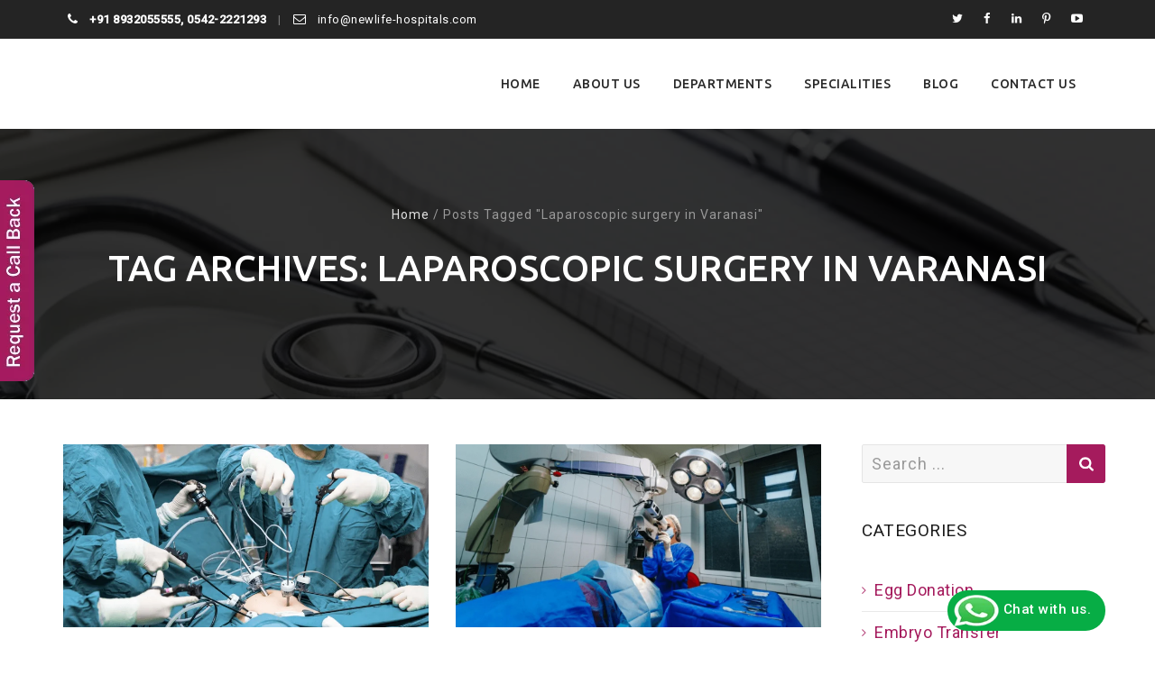

--- FILE ---
content_type: text/html; charset=UTF-8
request_url: https://newlife-hospitals.com/tag/laparoscopic-surgery-in-varanasi/
body_size: 20925
content:
<!DOCTYPE html>
<!--[if IE 7]>
<html class="ie ie7" lang="en-US">
<![endif]-->
<!--[if IE 8]>
<html class="ie ie8" lang="en-US">
<![endif]-->
<!--[if !(IE 7) | !(IE 8)  ]><!-->
<html lang="en-US">
<!--<![endif]-->
<head><meta name="google-site-verification" content="flp8Q2wCjX51iLqsyKUYdg3_p4M4lMIEzRQB3sEgCmM" />
<meta charset="UTF-8"><script>if(navigator.userAgent.match(/MSIE|Internet Explorer/i)||navigator.userAgent.match(/Trident\/7\..*?rv:11/i)){var href=document.location.href;if(!href.match(/[?&]nowprocket/)){if(href.indexOf("?")==-1){if(href.indexOf("#")==-1){document.location.href=href+"?nowprocket=1"}else{document.location.href=href.replace("#","?nowprocket=1#")}}else{if(href.indexOf("#")==-1){document.location.href=href+"&nowprocket=1"}else{document.location.href=href.replace("#","&nowprocket=1#")}}}}</script><script>class RocketLazyLoadScripts{constructor(){this.v="1.2.4",this.triggerEvents=["keydown","mousedown","mousemove","touchmove","touchstart","touchend","wheel"],this.userEventHandler=this._triggerListener.bind(this),this.touchStartHandler=this._onTouchStart.bind(this),this.touchMoveHandler=this._onTouchMove.bind(this),this.touchEndHandler=this._onTouchEnd.bind(this),this.clickHandler=this._onClick.bind(this),this.interceptedClicks=[],window.addEventListener("pageshow",t=>{this.persisted=t.persisted}),window.addEventListener("DOMContentLoaded",()=>{this._preconnect3rdParties()}),this.delayedScripts={normal:[],async:[],defer:[]},this.trash=[],this.allJQueries=[]}_addUserInteractionListener(t){if(document.hidden){t._triggerListener();return}this.triggerEvents.forEach(e=>window.addEventListener(e,t.userEventHandler,{passive:!0})),window.addEventListener("touchstart",t.touchStartHandler,{passive:!0}),window.addEventListener("mousedown",t.touchStartHandler),document.addEventListener("visibilitychange",t.userEventHandler)}_removeUserInteractionListener(){this.triggerEvents.forEach(t=>window.removeEventListener(t,this.userEventHandler,{passive:!0})),document.removeEventListener("visibilitychange",this.userEventHandler)}_onTouchStart(t){"HTML"!==t.target.tagName&&(window.addEventListener("touchend",this.touchEndHandler),window.addEventListener("mouseup",this.touchEndHandler),window.addEventListener("touchmove",this.touchMoveHandler,{passive:!0}),window.addEventListener("mousemove",this.touchMoveHandler),t.target.addEventListener("click",this.clickHandler),this._renameDOMAttribute(t.target,"onclick","rocket-onclick"),this._pendingClickStarted())}_onTouchMove(t){window.removeEventListener("touchend",this.touchEndHandler),window.removeEventListener("mouseup",this.touchEndHandler),window.removeEventListener("touchmove",this.touchMoveHandler,{passive:!0}),window.removeEventListener("mousemove",this.touchMoveHandler),t.target.removeEventListener("click",this.clickHandler),this._renameDOMAttribute(t.target,"rocket-onclick","onclick"),this._pendingClickFinished()}_onTouchEnd(){window.removeEventListener("touchend",this.touchEndHandler),window.removeEventListener("mouseup",this.touchEndHandler),window.removeEventListener("touchmove",this.touchMoveHandler,{passive:!0}),window.removeEventListener("mousemove",this.touchMoveHandler)}_onClick(t){t.target.removeEventListener("click",this.clickHandler),this._renameDOMAttribute(t.target,"rocket-onclick","onclick"),this.interceptedClicks.push(t),t.preventDefault(),t.stopPropagation(),t.stopImmediatePropagation(),this._pendingClickFinished()}_replayClicks(){window.removeEventListener("touchstart",this.touchStartHandler,{passive:!0}),window.removeEventListener("mousedown",this.touchStartHandler),this.interceptedClicks.forEach(t=>{t.target.dispatchEvent(new MouseEvent("click",{view:t.view,bubbles:!0,cancelable:!0}))})}_waitForPendingClicks(){return new Promise(t=>{this._isClickPending?this._pendingClickFinished=t:t()})}_pendingClickStarted(){this._isClickPending=!0}_pendingClickFinished(){this._isClickPending=!1}_renameDOMAttribute(t,e,r){t.hasAttribute&&t.hasAttribute(e)&&(event.target.setAttribute(r,event.target.getAttribute(e)),event.target.removeAttribute(e))}_triggerListener(){this._removeUserInteractionListener(this),"loading"===document.readyState?document.addEventListener("DOMContentLoaded",this._loadEverythingNow.bind(this)):this._loadEverythingNow()}_preconnect3rdParties(){let t=[];document.querySelectorAll("script[type=rocketlazyloadscript][data-rocket-src]").forEach(e=>{let r=e.getAttribute("data-rocket-src");if(r&&0!==r.indexOf("data:")){0===r.indexOf("//")&&(r=location.protocol+r);try{let i=new URL(r).origin;i!==location.origin&&t.push({src:i,crossOrigin:e.crossOrigin||"module"===e.getAttribute("data-rocket-type")})}catch(n){}}}),t=[...new Map(t.map(t=>[JSON.stringify(t),t])).values()],this._batchInjectResourceHints(t,"preconnect")}async _loadEverythingNow(){this.lastBreath=Date.now(),this._delayEventListeners(),this._delayJQueryReady(this),this._handleDocumentWrite(),this._registerAllDelayedScripts(),this._preloadAllScripts(),await this._loadScriptsFromList(this.delayedScripts.normal),await this._loadScriptsFromList(this.delayedScripts.defer),await this._loadScriptsFromList(this.delayedScripts.async);try{await this._triggerDOMContentLoaded(),await this._pendingWebpackRequests(this),await this._triggerWindowLoad()}catch(t){console.error(t)}window.dispatchEvent(new Event("rocket-allScriptsLoaded")),this._waitForPendingClicks().then(()=>{this._replayClicks()}),this._emptyTrash()}_registerAllDelayedScripts(){document.querySelectorAll("script[type=rocketlazyloadscript]").forEach(t=>{t.hasAttribute("data-rocket-src")?t.hasAttribute("async")&&!1!==t.async?this.delayedScripts.async.push(t):t.hasAttribute("defer")&&!1!==t.defer||"module"===t.getAttribute("data-rocket-type")?this.delayedScripts.defer.push(t):this.delayedScripts.normal.push(t):this.delayedScripts.normal.push(t)})}async _transformScript(t){if(await this._littleBreath(),!0===t.noModule&&"noModule"in HTMLScriptElement.prototype){t.setAttribute("data-rocket-status","skipped");return}return new Promise(navigator.userAgent.indexOf("Firefox/")>0||""===navigator.vendor?e=>{let r=document.createElement("script");[...t.attributes].forEach(t=>{let e=t.nodeName;"type"!==e&&("data-rocket-type"===e&&(e="type"),"data-rocket-src"===e&&(e="src"),r.setAttribute(e,t.nodeValue))}),t.text&&(r.text=t.text),r.hasAttribute("src")?(r.addEventListener("load",e),r.addEventListener("error",e)):(r.text=t.text,e());try{t.parentNode.replaceChild(r,t)}catch(i){e()}}:e=>{function r(){t.setAttribute("data-rocket-status","failed"),e()}try{let i=t.getAttribute("data-rocket-type"),n=t.getAttribute("data-rocket-src");i?(t.type=i,t.removeAttribute("data-rocket-type")):t.removeAttribute("type"),t.addEventListener("load",function r(){t.setAttribute("data-rocket-status","executed"),e()}),t.addEventListener("error",r),n?(t.removeAttribute("data-rocket-src"),t.src=n):t.src="data:text/javascript;base64,"+window.btoa(unescape(encodeURIComponent(t.text)))}catch(s){r()}})}async _loadScriptsFromList(t){let e=t.shift();return e&&e.isConnected?(await this._transformScript(e),this._loadScriptsFromList(t)):Promise.resolve()}_preloadAllScripts(){this._batchInjectResourceHints([...this.delayedScripts.normal,...this.delayedScripts.defer,...this.delayedScripts.async],"preload")}_batchInjectResourceHints(t,e){var r=document.createDocumentFragment();t.forEach(t=>{let i=t.getAttribute&&t.getAttribute("data-rocket-src")||t.src;if(i){let n=document.createElement("link");n.href=i,n.rel=e,"preconnect"!==e&&(n.as="script"),t.getAttribute&&"module"===t.getAttribute("data-rocket-type")&&(n.crossOrigin=!0),t.crossOrigin&&(n.crossOrigin=t.crossOrigin),t.integrity&&(n.integrity=t.integrity),r.appendChild(n),this.trash.push(n)}}),document.head.appendChild(r)}_delayEventListeners(){let t={};function e(e,r){!function e(r){!t[r]&&(t[r]={originalFunctions:{add:r.addEventListener,remove:r.removeEventListener},eventsToRewrite:[]},r.addEventListener=function(){arguments[0]=i(arguments[0]),t[r].originalFunctions.add.apply(r,arguments)},r.removeEventListener=function(){arguments[0]=i(arguments[0]),t[r].originalFunctions.remove.apply(r,arguments)});function i(e){return t[r].eventsToRewrite.indexOf(e)>=0?"rocket-"+e:e}}(e),t[e].eventsToRewrite.push(r)}function r(t,e){let r=t[e];Object.defineProperty(t,e,{get:()=>r||function(){},set(i){t["rocket"+e]=r=i}})}e(document,"DOMContentLoaded"),e(window,"DOMContentLoaded"),e(window,"load"),e(window,"pageshow"),e(document,"readystatechange"),r(document,"onreadystatechange"),r(window,"onload"),r(window,"onpageshow")}_delayJQueryReady(t){let e;function r(t){return t.split(" ").map(t=>"load"===t||0===t.indexOf("load.")?"rocket-jquery-load":t).join(" ")}function i(i){if(i&&i.fn&&!t.allJQueries.includes(i)){i.fn.ready=i.fn.init.prototype.ready=function(e){return t.domReadyFired?e.bind(document)(i):document.addEventListener("rocket-DOMContentLoaded",()=>e.bind(document)(i)),i([])};let n=i.fn.on;i.fn.on=i.fn.init.prototype.on=function(){return this[0]===window&&("string"==typeof arguments[0]||arguments[0]instanceof String?arguments[0]=r(arguments[0]):"object"==typeof arguments[0]&&Object.keys(arguments[0]).forEach(t=>{let e=arguments[0][t];delete arguments[0][t],arguments[0][r(t)]=e})),n.apply(this,arguments),this},t.allJQueries.push(i)}e=i}i(window.jQuery),Object.defineProperty(window,"jQuery",{get:()=>e,set(t){i(t)}})}async _pendingWebpackRequests(t){let e=document.querySelector("script[data-webpack]");async function r(){return new Promise(t=>{e.addEventListener("load",t),e.addEventListener("error",t)})}e&&(await r(),await t._requestAnimFrame(),await t._pendingWebpackRequests(t))}async _triggerDOMContentLoaded(){this.domReadyFired=!0,await this._littleBreath(),document.dispatchEvent(new Event("rocket-DOMContentLoaded")),await this._littleBreath(),window.dispatchEvent(new Event("rocket-DOMContentLoaded")),await this._littleBreath(),document.dispatchEvent(new Event("rocket-readystatechange")),await this._littleBreath(),document.rocketonreadystatechange&&document.rocketonreadystatechange()}async _triggerWindowLoad(){await this._littleBreath(),window.dispatchEvent(new Event("rocket-load")),await this._littleBreath(),window.rocketonload&&window.rocketonload(),await this._littleBreath(),this.allJQueries.forEach(t=>t(window).trigger("rocket-jquery-load")),await this._littleBreath();let t=new Event("rocket-pageshow");t.persisted=this.persisted,window.dispatchEvent(t),await this._littleBreath(),window.rocketonpageshow&&window.rocketonpageshow({persisted:this.persisted})}_handleDocumentWrite(){let t=new Map;document.write=document.writeln=function(e){let r=document.currentScript;r||console.error("WPRocket unable to document.write this: "+e);let i=document.createRange(),n=r.parentElement,s=t.get(r);void 0===s&&(s=r.nextSibling,t.set(r,s));let a=document.createDocumentFragment();i.setStart(a,0),a.appendChild(i.createContextualFragment(e)),n.insertBefore(a,s)}}async _littleBreath(){Date.now()-this.lastBreath>45&&(await this._requestAnimFrame(),this.lastBreath=Date.now())}async _requestAnimFrame(){return document.hidden?new Promise(t=>setTimeout(t)):new Promise(t=>requestAnimationFrame(t))}_emptyTrash(){this.trash.forEach(t=>t.remove())}static run(){let t=new RocketLazyLoadScripts;t._addUserInteractionListener(t)}}RocketLazyLoadScripts.run();</script>

<meta name="viewport" content="width=device-width, initial-scale=1">
<link rel="profile" href="https://gmpg.org/xfn/11">
<link rel="pingback" href="https://newlife-hospitals.com/xmlrpc.php">
	
<meta name='robots' content='index, follow, max-image-preview:large, max-snippet:-1, max-video-preview:-1' />
	<style>img:is([sizes="auto" i], [sizes^="auto," i]) { contain-intrinsic-size: 3000px 1500px }</style>
	
	
	<title>Laparoscopic surgery in Varanasi Archives - New Life Hospital</title>
	<link rel="canonical" href="https://newlife-hospitals.com/tag/laparoscopic-surgery-in-varanasi/" />
	<meta property="og:locale" content="en_US" />
	<meta property="og:type" content="article" />
	<meta property="og:title" content="Laparoscopic surgery in Varanasi Archives - New Life Hospital" />
	<meta property="og:url" content="https://newlife-hospitals.com/tag/laparoscopic-surgery-in-varanasi/" />
	<meta property="og:site_name" content="New Life Hospital" />
	<meta name="twitter:card" content="summary_large_image" />
	


<link rel='dns-prefetch' href='//www.google.com' />
<link rel='dns-prefetch' href='//maps.googleapis.com' />
<link rel='dns-prefetch' href='//fonts.googleapis.com' />
<link rel="alternate" type="application/rss+xml" title="New Life Hospital &raquo; Feed" href="https://newlife-hospitals.com/feed/" />
<link rel="alternate" type="application/rss+xml" title="New Life Hospital &raquo; Comments Feed" href="https://newlife-hospitals.com/comments/feed/" />
<link rel="alternate" type="application/rss+xml" title="New Life Hospital &raquo; Laparoscopic surgery in Varanasi Tag Feed" href="https://newlife-hospitals.com/tag/laparoscopic-surgery-in-varanasi/feed/" />
<link data-minify="1" rel='preload' as='style' onload="this.onload=null;this.rel='stylesheet'" id='extraicon3' href='https://newlife-hospitals.com/wp-content/cache/min/1/wp-content/plugins/wprt-addons/assets/bauericons.css?ver=1756105426' type='text/css' media='all' /><style id='classic-theme-styles-inline-css' type='text/css'>
/*! This file is auto-generated */
.wp-block-button__link{color:#fff;background-color:#32373c;border-radius:9999px;box-shadow:none;text-decoration:none;padding:calc(.667em + 2px) calc(1.333em + 2px);font-size:1.125em}.wp-block-file__button{background:#32373c;color:#fff;text-decoration:none}
</style>
<link data-minify="1" rel='preload' as='style' onload="this.onload=null;this.rel='stylesheet'" id='contact-form-7' href='https://newlife-hospitals.com/wp-content/cache/min/1/wp-content/plugins/contact-form-7/includes/css/styles.css?ver=1756105426' type='text/css' media='all' /><style id='contact-form-7-inline-css' type='text/css'>
.wpcf7 .wpcf7-recaptcha iframe {margin-bottom: 0;}.wpcf7 .wpcf7-recaptcha[data-align="center"] > div {margin: 0 auto;}.wpcf7 .wpcf7-recaptcha[data-align="right"] > div {margin: 0 0 0 auto;}
</style>
<link rel='preload' as='style' onload="this.onload=null;this.rel='stylesheet'" id='spam-protect-for-contact-form7' href='https://newlife-hospitals.com/wp-content/plugins/wp-contact-form-7-spam-blocker/frontend/css/spam-protect-for-contact-form7.css?ver=1.0.0' type='text/css' media='all' /><link data-minify="1" rel='preload' as='style' onload="this.onload=null;this.rel='stylesheet'" id='dashicons' href='https://newlife-hospitals.com/wp-content/cache/min/1/wp-includes/css/dashicons.min.css?ver=1756105426' type='text/css' media='all' /><link rel='preload' as='style' onload="this.onload=null;this.rel='stylesheet'" id='hint' href='https://newlife-hospitals.com/wp-content/themes/apicona/assets/hint/hint.min.css?ver=6.8.3' type='text/css' media='all' /><link rel='preload' as='style' onload="this.onload=null;this.rel='stylesheet'" id='mCustomScrollbar' href='https://newlife-hospitals.com/wp-content/themes/apicona/assets/malihu-custom-scrollbar/jquery.mCustomScrollbar.min.css?ver=6.8.3' type='text/css' media='all' /><link data-minify="1" rel='preload' as='style' onload="this.onload=null;this.rel='stylesheet'" id='flexslider' href='https://newlife-hospitals.com/wp-content/cache/min/1/wp-content/themes/apicona/assets/flexslider/flexslider.css?ver=1756105426' type='text/css' media='all' /><link rel='preload' as='style' onload="this.onload=null;this.rel='stylesheet'" id='nivo-slider-css' href='https://newlife-hospitals.com/wp-content/plugins/js_composer/assets/lib/vendor/node_modules/nivo-slider/nivo-slider.min.css?ver=7.9' type='text/css' media='all' /><link rel='preload' as='style' onload="this.onload=null;this.rel='stylesheet'" id='nivo-slider-theme' href='https://newlife-hospitals.com/wp-content/plugins/js_composer/assets/lib/vendor/node_modules/nivo-slider/themes/default/default.min.css?ver=7.9' type='text/css' media='all' /><link data-minify="1" rel='preload' as='style' onload="this.onload=null;this.rel='stylesheet'" id='fontawesome' href='https://newlife-hospitals.com/wp-content/cache/min/1/wp-content/themes/apicona/css/fonticon-library/font-awesome/css/kwayy-font-awesome.css?ver=1756105426' type='text/css' media='all' /><link data-minify="1" rel='preload' as='style' onload="this.onload=null;this.rel='stylesheet'" id='font-awesome' href='https://newlife-hospitals.com/wp-content/cache/min/1/wp-content/themes/apicona/assets/font-awesome/css/font-awesome.min.css?ver=1756105426' type='text/css' media='all' /><link data-minify="1" rel='preload' as='style' onload="this.onload=null;this.rel='stylesheet'" id='tm-social-icon-library' href='https://newlife-hospitals.com/wp-content/cache/min/1/wp-content/themes/apicona/assets/tm-social-icons/css/tm-social-icon.css?ver=1756105426' type='text/css' media='all' /><link data-minify="1" rel='preload' as='style' onload="this.onload=null;this.rel='stylesheet'" id='owl-carousel' href='https://newlife-hospitals.com/wp-content/cache/min/1/wp-content/themes/apicona/assets/owl-carousel/assets/owl.carousel.css?ver=1756105426' type='text/css' media='all' /><link rel='preload' as='style' onload="this.onload=null;this.rel='stylesheet'" id='prettyphoto' href='https://newlife-hospitals.com/wp-content/plugins/js_composer/assets/lib/vendor/prettyphoto/css/prettyPhoto.min.css?ver=7.9' type='text/css' media='all' /><link data-minify="1" rel='preload' as='style' onload="this.onload=null;this.rel='stylesheet'" id='js_composer_front' href='https://newlife-hospitals.com/wp-content/cache/min/1/wp-content/plugins/js_composer/assets/css/js_composer.min.css?ver=1756105426' type='text/css' media='all' /><link rel='preload' as='style' onload="this.onload=null;this.rel='stylesheet'" id='popup-maker-site' href='https://newlife-hospitals.com/wp-content/plugins/popup-maker/assets/css/pum-site.min.css?ver=1.20.4' type='text/css' media='all' /><style id='popup-maker-site-inline-css' type='text/css'>
/* Popup Theme 6484: Hello Box */
.pum-theme-6484, .pum-theme-hello-box { background-color: rgba( 0, 0, 0, 0.75 ) } 
.pum-theme-6484 .pum-container, .pum-theme-hello-box .pum-container { padding: 30px; border-radius: 80px; border: 14px solid #81d742; box-shadow: 0px 0px 0px 0px rgba( 2, 2, 2, 0.00 ); background-color: rgba( 255, 255, 255, 1.00 ) } 
.pum-theme-6484 .pum-title, .pum-theme-hello-box .pum-title { color: #2d2d2d; text-align: left; text-shadow: 0px 0px 0px rgba( 2, 2, 2, 0.23 ); font-family: Montserrat; font-weight: 100; font-size: 32px; line-height: 36px } 
.pum-theme-6484 .pum-content, .pum-theme-hello-box .pum-content { color: #2d2d2d; font-family: inherit; font-weight: 100 } 
.pum-theme-6484 .pum-content + .pum-close, .pum-theme-hello-box .pum-content + .pum-close { position: absolute; height: auto; width: auto; left: auto; right: -30px; bottom: auto; top: -30px; padding: 0px; color: #2d2d2d; font-family: Times New Roman; font-weight: 100; font-size: 32px; line-height: 28px; border: 1px none #ffffff; border-radius: 28px; box-shadow: 0px 0px 0px 0px rgba( 2, 2, 2, 0.23 ); text-shadow: 0px 0px 0px rgba( 0, 0, 0, 0.23 ); background-color: rgba( 255, 255, 255, 1.00 ) } 

/* Popup Theme 6485: Cutting Edge */
.pum-theme-6485, .pum-theme-cutting-edge { background-color: rgba( 0, 0, 0, 0.50 ) } 
.pum-theme-6485 .pum-container, .pum-theme-cutting-edge .pum-container { padding: 18px; border-radius: 0px; border: 1px none #000000; box-shadow: 0px 10px 25px 0px rgba( 2, 2, 2, 0.50 ); background-color: rgba( 30, 115, 190, 1.00 ) } 
.pum-theme-6485 .pum-title, .pum-theme-cutting-edge .pum-title { color: #ffffff; text-align: left; text-shadow: 0px 0px 0px rgba( 2, 2, 2, 0.23 ); font-family: Sans-Serif; font-weight: 100; font-size: 26px; line-height: 28px } 
.pum-theme-6485 .pum-content, .pum-theme-cutting-edge .pum-content { color: #ffffff; font-family: inherit; font-weight: 100 } 
.pum-theme-6485 .pum-content + .pum-close, .pum-theme-cutting-edge .pum-content + .pum-close { position: absolute; height: 24px; width: 24px; left: auto; right: 0px; bottom: auto; top: 0px; padding: 0px; color: #1e73be; font-family: Times New Roman; font-weight: 100; font-size: 32px; line-height: 24px; border: 1px none #ffffff; border-radius: 0px; box-shadow: -1px 1px 1px 0px rgba( 2, 2, 2, 0.10 ); text-shadow: -1px 1px 1px rgba( 0, 0, 0, 0.10 ); background-color: rgba( 238, 238, 34, 1.00 ) } 

/* Popup Theme 6486: Framed Border */
.pum-theme-6486, .pum-theme-framed-border { background-color: rgba( 255, 255, 255, 0.50 ) } 
.pum-theme-6486 .pum-container, .pum-theme-framed-border .pum-container { padding: 18px; border-radius: 0px; border: 20px outset #dd3333; box-shadow: 1px 1px 3px 0px rgba( 2, 2, 2, 0.97 ) inset; background-color: rgba( 255, 251, 239, 1.00 ) } 
.pum-theme-6486 .pum-title, .pum-theme-framed-border .pum-title { color: #000000; text-align: left; text-shadow: 0px 0px 0px rgba( 2, 2, 2, 0.23 ); font-family: inherit; font-weight: 100; font-size: 32px; line-height: 36px } 
.pum-theme-6486 .pum-content, .pum-theme-framed-border .pum-content { color: #2d2d2d; font-family: inherit; font-weight: 100 } 
.pum-theme-6486 .pum-content + .pum-close, .pum-theme-framed-border .pum-content + .pum-close { position: absolute; height: 20px; width: 20px; left: auto; right: -20px; bottom: auto; top: -20px; padding: 0px; color: #ffffff; font-family: Tahoma; font-weight: 700; font-size: 16px; line-height: 18px; border: 1px none #ffffff; border-radius: 0px; box-shadow: 0px 0px 0px 0px rgba( 2, 2, 2, 0.23 ); text-shadow: 0px 0px 0px rgba( 0, 0, 0, 0.23 ); background-color: rgba( 0, 0, 0, 0.55 ) } 

/* Popup Theme 6487: Floating Bar - Soft Blue */
.pum-theme-6487, .pum-theme-floating-bar { background-color: rgba( 255, 255, 255, 0.00 ) } 
.pum-theme-6487 .pum-container, .pum-theme-floating-bar .pum-container { padding: 8px; border-radius: 0px; border: 1px none #000000; box-shadow: 1px 1px 3px 0px rgba( 2, 2, 2, 0.23 ); background-color: rgba( 238, 246, 252, 1.00 ) } 
.pum-theme-6487 .pum-title, .pum-theme-floating-bar .pum-title { color: #505050; text-align: left; text-shadow: 0px 0px 0px rgba( 2, 2, 2, 0.23 ); font-family: inherit; font-weight: 400; font-size: 32px; line-height: 36px } 
.pum-theme-6487 .pum-content, .pum-theme-floating-bar .pum-content { color: #505050; font-family: inherit; font-weight: 400 } 
.pum-theme-6487 .pum-content + .pum-close, .pum-theme-floating-bar .pum-content + .pum-close { position: absolute; height: 18px; width: 18px; left: auto; right: 5px; bottom: auto; top: 50%; padding: 0px; color: #505050; font-family: Sans-Serif; font-weight: 700; font-size: 15px; line-height: 18px; border: 1px solid #505050; border-radius: 15px; box-shadow: 0px 0px 0px 0px rgba( 2, 2, 2, 0.00 ); text-shadow: 0px 0px 0px rgba( 0, 0, 0, 0.00 ); background-color: rgba( 255, 255, 255, 0.00 ); transform: translate(0, -50%) } 

/* Popup Theme 6488: Content Only - For use with page builders or block editor */
.pum-theme-6488, .pum-theme-content-only { background-color: rgba( 0, 0, 0, 0.70 ) } 
.pum-theme-6488 .pum-container, .pum-theme-content-only .pum-container { padding: 0px; border-radius: 0px; border: 1px none #000000; box-shadow: 0px 0px 0px 0px rgba( 2, 2, 2, 0.00 ) } 
.pum-theme-6488 .pum-title, .pum-theme-content-only .pum-title { color: #000000; text-align: left; text-shadow: 0px 0px 0px rgba( 2, 2, 2, 0.23 ); font-family: inherit; font-weight: 400; font-size: 32px; line-height: 36px } 
.pum-theme-6488 .pum-content, .pum-theme-content-only .pum-content { color: #8c8c8c; font-family: inherit; font-weight: 400 } 
.pum-theme-6488 .pum-content + .pum-close, .pum-theme-content-only .pum-content + .pum-close { position: absolute; height: 18px; width: 18px; left: auto; right: 7px; bottom: auto; top: 7px; padding: 0px; color: #000000; font-family: inherit; font-weight: 700; font-size: 20px; line-height: 20px; border: 1px none #ffffff; border-radius: 15px; box-shadow: 0px 0px 0px 0px rgba( 2, 2, 2, 0.00 ); text-shadow: 0px 0px 0px rgba( 0, 0, 0, 0.00 ); background-color: rgba( 255, 255, 255, 0.00 ) } 

/* Popup Theme 6481: Default Theme */
.pum-theme-6481, .pum-theme-default-theme { background-color: rgba( 255, 255, 255, 1.00 ) } 
.pum-theme-6481 .pum-container, .pum-theme-default-theme .pum-container { padding: 18px; border-radius: 0px; border: 1px none #000000; box-shadow: 1px 1px 3px 0px rgba( 2, 2, 2, 0.23 ); background-color: rgba( 249, 249, 249, 1.00 ) } 
.pum-theme-6481 .pum-title, .pum-theme-default-theme .pum-title { color: #000000; text-align: left; text-shadow: 0px 0px 0px rgba( 2, 2, 2, 0.23 ); font-family: inherit; font-weight: 400; font-size: 32px; font-style: normal; line-height: 36px } 
.pum-theme-6481 .pum-content, .pum-theme-default-theme .pum-content { color: #8c8c8c; font-family: inherit; font-weight: 400; font-style: inherit } 
.pum-theme-6481 .pum-content + .pum-close, .pum-theme-default-theme .pum-content + .pum-close { position: absolute; height: auto; width: auto; left: auto; right: 0px; bottom: auto; top: 0px; padding: 8px; color: #ffffff; font-family: inherit; font-weight: 400; font-size: 12px; font-style: inherit; line-height: 36px; border: 1px none #ffffff; border-radius: 0px; box-shadow: 1px 1px 3px 0px rgba( 2, 2, 2, 0.23 ); text-shadow: 0px 0px 0px rgba( 0, 0, 0, 0.23 ); background-color: rgba( 0, 183, 205, 1.00 ) } 

/* Popup Theme 6482: Light Box */
.pum-theme-6482, .pum-theme-lightbox { background-color: rgba( 0, 0, 0, 0.60 ) } 
.pum-theme-6482 .pum-container, .pum-theme-lightbox .pum-container { padding: 18px; border-radius: 3px; border: 8px solid #000000; box-shadow: 0px 0px 30px 0px rgba( 2, 2, 2, 1.00 ); background-color: rgba( 255, 255, 255, 1.00 ) } 
.pum-theme-6482 .pum-title, .pum-theme-lightbox .pum-title { color: #000000; text-align: left; text-shadow: 0px 0px 0px rgba( 2, 2, 2, 0.23 ); font-family: inherit; font-weight: 100; font-size: 32px; line-height: 36px } 
.pum-theme-6482 .pum-content, .pum-theme-lightbox .pum-content { color: #000000; font-family: inherit; font-weight: 100 } 
.pum-theme-6482 .pum-content + .pum-close, .pum-theme-lightbox .pum-content + .pum-close { position: absolute; height: 26px; width: 26px; left: auto; right: -13px; bottom: auto; top: -13px; padding: 0px; color: #ffffff; font-family: Arial; font-weight: 100; font-size: 24px; line-height: 24px; border: 2px solid #ffffff; border-radius: 26px; box-shadow: 0px 0px 15px 1px rgba( 2, 2, 2, 0.75 ); text-shadow: 0px 0px 0px rgba( 0, 0, 0, 0.23 ); background-color: rgba( 0, 0, 0, 1.00 ) } 

/* Popup Theme 6483: Enterprise Blue */
.pum-theme-6483, .pum-theme-enterprise-blue { background-color: rgba( 0, 0, 0, 0.70 ) } 
.pum-theme-6483 .pum-container, .pum-theme-enterprise-blue .pum-container { padding: 28px; border-radius: 5px; border: 1px none #000000; box-shadow: 0px 10px 25px 4px rgba( 2, 2, 2, 0.50 ); background-color: rgba( 255, 255, 255, 1.00 ) } 
.pum-theme-6483 .pum-title, .pum-theme-enterprise-blue .pum-title { color: #315b7c; text-align: left; text-shadow: 0px 0px 0px rgba( 2, 2, 2, 0.23 ); font-family: inherit; font-weight: 100; font-size: 34px; line-height: 36px } 
.pum-theme-6483 .pum-content, .pum-theme-enterprise-blue .pum-content { color: #2d2d2d; font-family: inherit; font-weight: 100 } 
.pum-theme-6483 .pum-content + .pum-close, .pum-theme-enterprise-blue .pum-content + .pum-close { position: absolute; height: 28px; width: 28px; left: auto; right: 8px; bottom: auto; top: 8px; padding: 4px; color: #ffffff; font-family: Times New Roman; font-weight: 100; font-size: 20px; line-height: 20px; border: 1px none #ffffff; border-radius: 42px; box-shadow: 0px 0px 0px 0px rgba( 2, 2, 2, 0.23 ); text-shadow: 0px 0px 0px rgba( 0, 0, 0, 0.23 ); background-color: rgba( 49, 91, 124, 1.00 ) } 

#pum-7451 {z-index: 1999999999}
#pum-7204 {z-index: 1999999999}
#pum-6516 {z-index: 1999999999}
#pum-6491 {z-index: 1999999999}

</style>
<link data-minify="1" rel='preload' as='style' onload="this.onload=null;this.rel='stylesheet'" id='bootstrap' href='https://newlife-hospitals.com/wp-content/cache/min/1/wp-content/themes/apicona/css/bootstrap-adv.min.css?ver=1756105426' type='text/css' media='all' /><link rel='preload' as='style' onload="this.onload=null;this.rel='stylesheet'" id='multi-columns-row' href='https://newlife-hospitals.com/wp-content/themes/apicona/css/multi-columns-row.min.css?ver=6.8.3' type='text/css' media='all' /><link rel='preload' as='style' onload="this.onload=null;this.rel='stylesheet'" id='bootstrap-theme' href='https://newlife-hospitals.com/wp-content/themes/apicona/css/bootstrap-theme.min.css?ver=6.8.3' type='text/css' media='all' /><link data-minify="1" rel='preload' as='style' onload="this.onload=null;this.rel='stylesheet'" id='theme-base-style' href='https://newlife-hospitals.com/wp-content/cache/min/1/wp-content/themes/apicona/css/base-adv.css?ver=1756105426' type='text/css' media='all' /><link data-minify="1" rel='preload' as='style' onload="this.onload=null;this.rel='stylesheet'" id='apicona-main-style' href='https://newlife-hospitals.com/wp-content/cache/min/1/wp-content/themes/apicona/css/main-adv.css?ver=1756105426' type='text/css' media='all' /><link data-minify="1" rel='preload' as='style' onload="this.onload=null;this.rel='stylesheet'" id='apicona-dynamic-style' href='https://newlife-hospitals.com/wp-content/cache/min/1/wp-content/themes/apicona/css/dynamic-style-adv.css?ver=1756105426' type='text/css' media='all' /><!--[if lt IE 10]>
<link rel='preload' as='style' onload="this.onload=null;this.rel='stylesheet'" id='apicona-ie' href='https://newlife-hospitals.com/wp-content/themes/apicona/css/ie-adv.css?ver=6.8.3' type='text/css' media='all' /><![endif]-->
<link data-minify="1" rel='preload' as='style' onload="this.onload=null;this.rel='stylesheet'" id='apicona-responsive-style' href='https://newlife-hospitals.com/wp-content/cache/min/1/wp-content/themes/apicona/css/responsive-adv.css?ver=1756105426' type='text/css' media='all' /><link rel='preload' as='style' onload="this.onload=null;this.rel='stylesheet'" id='redux-google-fonts-apicona' href='https://fonts.googleapis.com/css?family=Roboto%3A400%2C500%2C300%7CUbuntu%3A500&#038;ver=1703161262' type='text/css' media='all' /><link data-minify="1" rel='preload' as='style' onload="this.onload=null;this.rel='stylesheet'" id='bauer-owlcarousel' href='https://newlife-hospitals.com/wp-content/cache/min/1/wp-content/plugins/wprt-addons/assets/owl.carousel.css?ver=1756105426' type='text/css' media='all' /><link rel='preload' as='style' onload="this.onload=null;this.rel='stylesheet'" id='bauer-cubeportfolio' href='https://newlife-hospitals.com/wp-content/plugins/wprt-addons/assets/cubeportfolio.min.css?ver=3.4.0' type='text/css' media='all' /><link data-minify="1" rel='preload' as='style' onload="this.onload=null;this.rel='stylesheet'" id='bauer-magnificpopup' href='https://newlife-hospitals.com/wp-content/cache/min/1/wp-content/plugins/wprt-addons/assets/magnific.popup.css?ver=1756105426' type='text/css' media='all' /><link data-minify="1" rel='preload' as='style' onload="this.onload=null;this.rel='stylesheet'" id='bauer-vegas' href='https://newlife-hospitals.com/wp-content/cache/min/1/wp-content/plugins/wprt-addons/assets/vegas.css?ver=1756105426' type='text/css' media='all' /><link data-minify="1" rel='preload' as='style' onload="this.onload=null;this.rel='stylesheet'" id='bauer-ytplayer' href='https://newlife-hospitals.com/wp-content/cache/min/1/wp-content/plugins/wprt-addons/assets/ytplayer.css?ver=1756105426' type='text/css' media='all' /><script type="rocketlazyloadscript" data-rocket-type="text/javascript" defer data-rocket-src="https://newlife-hospitals.com/wp-includes/js/jquery/jquery.min.js?ver=3.7.1" id="jquery-core-js"></script>
<script type="rocketlazyloadscript" data-rocket-type="text/javascript" defer data-rocket-src="https://newlife-hospitals.com/wp-includes/js/jquery/jquery-migrate.min.js?ver=3.4.1" id="jquery-migrate-js"></script>
<script type="rocketlazyloadscript" data-minify="1" data-rocket-type="text/javascript" defer data-rocket-src="https://newlife-hospitals.com/wp-content/cache/min/1/wp-content/plugins/wp-contact-form-7-spam-blocker/frontend/js/spam-protect-for-contact-form7.js?ver=1756105426" id="spam-protect-for-contact-form7-js"></script>
<script type="rocketlazyloadscript" data-minify="1" data-rocket-type="text/javascript" defer data-rocket-src="https://newlife-hospitals.com/wp-content/cache/min/1/wp-content/themes/apicona/js/jquery.sticky.js?ver=1756105426" id="sticky-js"></script>
<script type="rocketlazyloadscript" data-rocket-type="text/javascript" defer data-rocket-src="https://newlife-hospitals.com/wp-content/themes/apicona/js/jquery.matchHeight-min.js?ver=6.8.3" id="jquery-match-height-js"></script>
<script type="rocketlazyloadscript" data-rocket-type="text/javascript" data-rocket-src="https://maps.googleapis.com/maps/api/js?ver=v3" id="google-maps-api-js" defer></script>
<script type="rocketlazyloadscript"></script><link rel="https://api.w.org/" href="https://newlife-hospitals.com/wp-json/" /><link rel="alternate" title="JSON" type="application/json" href="https://newlife-hospitals.com/wp-json/wp/v2/tags/215" /><link rel="EditURI" type="application/rsd+xml" title="RSD" href="https://newlife-hospitals.com/xmlrpc.php?rsd" />
	
	<script type="rocketlazyloadscript" data-rocket-type="text/javascript">
		var tm_breakpoint = 1200;
	</script>
	
		<script type="rocketlazyloadscript" data-rocket-type="text/javascript">	var ajaxurl = 'https://newlife-hospitals.com/wp-admin/admin-ajax.php';	</script><link rel="shortcut icon" type="image/x-icon" href="https://newlife-hospitals.com/wp-content/uploads/2021/07/Capture.jpg">
<meta name="apple-mobile-web-app-title" content="New Life Hospital">
<meta name="application-name" content="New Life Hospital">
<meta name="msapplication-TileColor" content="#ffffff">
<meta name="generator" content="Powered by WPBakery Page Builder - drag and drop page builder for WordPress."/>
<meta name="generator" content="Powered by Slider Revolution 6.7.20 - responsive, Mobile-Friendly Slider Plugin for WordPress with comfortable drag and drop interface." />
<link href="https://fonts.googleapis.com/css?family=Roboto+Condensed:400,300italic,400italic,300,700,700italic&subset=latin,greek,cyrillic-ext,latin-ext,cyrillic,vietnamese" rel="stylesheet" type="text/css">
			<link href="https://fonts.googleapis.com/css?family=Lora&subset=latin,latin-ext,cyrillic" rel="stylesheet" type="text/css"><link rel="icon" href="https://newlife-hospitals.com/wp-content/uploads/2021/07/Capture.jpg" sizes="32x32" />
<link rel="icon" href="https://newlife-hospitals.com/wp-content/uploads/2021/07/Capture.jpg" sizes="192x192" />
<link rel="apple-touch-icon" href="https://newlife-hospitals.com/wp-content/uploads/2021/07/Capture.jpg" />
<meta name="msapplication-TileImage" content="https://newlife-hospitals.com/wp-content/uploads/2021/07/Capture.jpg" />
<script type="rocketlazyloadscript">function setREVStartSize(e){
			//window.requestAnimationFrame(function() {
				window.RSIW = window.RSIW===undefined ? window.innerWidth : window.RSIW;
				window.RSIH = window.RSIH===undefined ? window.innerHeight : window.RSIH;
				try {
					var pw = document.getElementById(e.c).parentNode.offsetWidth,
						newh;
					pw = pw===0 || isNaN(pw) || (e.l=="fullwidth" || e.layout=="fullwidth") ? window.RSIW : pw;
					e.tabw = e.tabw===undefined ? 0 : parseInt(e.tabw);
					e.thumbw = e.thumbw===undefined ? 0 : parseInt(e.thumbw);
					e.tabh = e.tabh===undefined ? 0 : parseInt(e.tabh);
					e.thumbh = e.thumbh===undefined ? 0 : parseInt(e.thumbh);
					e.tabhide = e.tabhide===undefined ? 0 : parseInt(e.tabhide);
					e.thumbhide = e.thumbhide===undefined ? 0 : parseInt(e.thumbhide);
					e.mh = e.mh===undefined || e.mh=="" || e.mh==="auto" ? 0 : parseInt(e.mh,0);
					if(e.layout==="fullscreen" || e.l==="fullscreen")
						newh = Math.max(e.mh,window.RSIH);
					else{
						e.gw = Array.isArray(e.gw) ? e.gw : [e.gw];
						for (var i in e.rl) if (e.gw[i]===undefined || e.gw[i]===0) e.gw[i] = e.gw[i-1];
						e.gh = e.el===undefined || e.el==="" || (Array.isArray(e.el) && e.el.length==0)? e.gh : e.el;
						e.gh = Array.isArray(e.gh) ? e.gh : [e.gh];
						for (var i in e.rl) if (e.gh[i]===undefined || e.gh[i]===0) e.gh[i] = e.gh[i-1];
											
						var nl = new Array(e.rl.length),
							ix = 0,
							sl;
						e.tabw = e.tabhide>=pw ? 0 : e.tabw;
						e.thumbw = e.thumbhide>=pw ? 0 : e.thumbw;
						e.tabh = e.tabhide>=pw ? 0 : e.tabh;
						e.thumbh = e.thumbhide>=pw ? 0 : e.thumbh;
						for (var i in e.rl) nl[i] = e.rl[i]<window.RSIW ? 0 : e.rl[i];
						sl = nl[0];
						for (var i in nl) if (sl>nl[i] && nl[i]>0) { sl = nl[i]; ix=i;}
						var m = pw>(e.gw[ix]+e.tabw+e.thumbw) ? 1 : (pw-(e.tabw+e.thumbw)) / (e.gw[ix]);
						newh =  (e.gh[ix] * m) + (e.tabh + e.thumbh);
					}
					var el = document.getElementById(e.c);
					if (el!==null && el) el.style.height = newh+"px";
					el = document.getElementById(e.c+"_wrapper");
					if (el!==null && el) {
						el.style.height = newh+"px";
						el.style.display = "block";
					}
				} catch(e){
					console.log("Failure at Presize of Slider:" + e)
				}
			//});
		  };</script>
<style type="text/css" title="dynamic-css" class="options-output">body{background-color:#ffffff;background-size:cover;}body{background-color:#ffffff;}body{font-family:Roboto,'Trebuchet MS', Helvetica, sans-serif;line-height:22px;letter-spacing:0.5px;font-weight:400;font-style:normal;color:#000000;font-size:18px;}a{color:#a51b5d;}a:hover{color:#e13e20;}h1{font-family:Roboto,'Trebuchet MS', Helvetica, sans-serif;line-height:45px;letter-spacing:1px;font-weight:500;font-style:normal;color:#1c1c1c;font-size:45px;}h2{font-family:Roboto,'Trebuchet MS', Helvetica, sans-serif;line-height:40px;letter-spacing:1px;font-weight:500;font-style:normal;color:#1c1c1c;font-size:40px;}h3{font-family:Roboto,'Trebuchet MS', Helvetica, sans-serif;line-height:35px;font-weight:500;font-style:normal;color:#1c1c1c;font-size:35px;}h4{font-family:Roboto,'Trebuchet MS', Helvetica, sans-serif;line-height:35px;font-weight:500;font-style:normal;color:#1c1c1c;font-size:30px;}h5{font-family:Roboto,'Trebuchet MS', Helvetica, sans-serif;line-height:25px;font-weight:500;font-style:normal;color:#1c1c1c;font-size:25px;}h6{font-family:Roboto,'Trebuchet MS', Helvetica, sans-serif;line-height:20px;letter-spacing:1px;font-weight:500;font-style:normal;color:#1c1c1c;font-size:20px;}.tm-element-heading-wrapper h2{font-family:Roboto,'Trebuchet MS', Helvetica, sans-serif;line-height:30px;letter-spacing:1px;font-weight:500;font-style:normal;color:#131313;font-size:25px;}.tm-element-heading-wrapper h4{font-family:Roboto;line-height:25px;letter-spacing:0.5px;font-weight:300;font-style:normal;color:#676767;font-size:19px;}body .widget .widget-title, body .widget .widgettitle, #navbar #site-navigation .mega-menu-wrap .mega-menu.mega-menu-horizontal .mega-sub-menu > li.mega-menu-item > h4.mega-block-title{font-family:Roboto,'Trebuchet MS', Helvetica, sans-serif;text-transform:uppercase;line-height:26px;letter-spacing:0.5px;font-weight:400;font-style:normal;color:#1c1c1c;font-size:19px;}.woocommerce button.button, .woocommerce-page button.button, input, .vc_btn, .vc_btn3, .woocommerce-page a.button, .button, .wpb_button, button, .woocommerce input.button, .woocommerce-page input.button, .tp-button.big, .woocommerce #content input.button, .woocommerce #respond input#submit, .woocommerce a.button, .woocommerce button.button, .woocommerce input.button, .woocommerce-page #content input.button, .woocommerce-page #respond input#submit, .woocommerce-page a.button, .woocommerce-page button.button, .woocommerce-page input.button, .thememount-post-readmore a{font-family:Roboto,'Trebuchet MS', Helvetica, sans-serif;text-transform:uppercase;letter-spacing:1px;font-weight:500;font-style:normal;}.wpb_tabs_nav a.ui-tabs-anchor, body .wpb_accordion .wpb_accordion_wrapper .wpb_accordion_header a, .vc_progress_bar .vc_label, .vc_tta.vc_general .vc_tta-tab > a{font-family:Roboto,'Trebuchet MS', Helvetica, sans-serif;font-weight:400;font-style:normal;}div.tm-titlebar-wrapper{background-repeat:no-repeat;background-size:cover;background-position:center center;background-image:url('https://newlife-hospitals.com/wp-content/themes/apicona/images/titlebar_image_adv.jpg');}.tm-titlebar-main h1.entry-title{font-family:Ubuntu,'Trebuchet MS', Helvetica, sans-serif;text-transform:uppercase;line-height:40px;letter-spacing:0.5px;font-weight:500;font-style:normal;font-size:40px;}.tm-titlebar-main h3.tm-subtitle{font-family:Roboto;text-transform:none;line-height:30px;letter-spacing:1px;font-weight:400;font-style:normal;font-size:20px;}.tm-titlebar-wrapper .breadcrumb-wrapper, .breadcrumb-wrapper a{font-family:Roboto;text-transform:none;line-height:20px;letter-spacing:1px;font-weight:400;font-style:normal;font-size:14px;}body.thememount-header-style-3 .is-sticky #navbar{background-color:#ffffff;}.header-controls .thememount-header-cart-link-wrapper a .thememount-cart-qty, #navbar #site-navigation div.nav-menu > ul > li > a, #navbar #site-navigation .mega-menu-wrap .mega-menu.mega-menu-horizontal > li.mega-menu-item > a{font-family:Ubuntu;text-transform:uppercase;line-height:35px;letter-spacing:0.5px;font-weight:500;font-style:normal;color:#282828;font-size:14px;}ul.nav-menu li ul li a, div.nav-menu > ul li ul li a, #navbar #site-navigation .mega-menu-wrap .mega-menu.mega-menu-horizontal .mega-sub-menu a, #navbar #site-navigation .mega-menu-wrap .mega-menu.mega-menu-horizontal .mega-sub-menu a:hover, #navbar #site-navigation .mega-menu-wrap .mega-menu.mega-menu-horizontal .mega-sub-menu a:focus, #navbar #site-navigation .mega-menu-wrap .mega-menu.mega-menu-horizontal .mega-sub-menu a.mega-menu-link, #navbar #site-navigation .mega-menu-wrap .mega-menu.mega-menu-horizontal .mega-sub-menu a.mega-menu-link:hover, #navbar #site-navigation .mega-menu-wrap .mega-menu.mega-menu-horizontal .mega-sub-menu a.mega-menu-link:focus, #navbar #site-navigation .mega-menu-wrap .mega-menu.mega-menu-horizontal .mega-sub-menu > li.mega-menu-item-type-widget{font-family:Roboto,'Trebuchet MS', Helvetica, sans-serif;text-transform:uppercase;line-height:20px;letter-spacing:0.5px;font-weight:400;font-style:normal;color:#ffffff;font-size:12px;}ul.nav-menu li ul, div.nav-menu > ul .children, #navbar #site-navigation .mega-menu-wrap .mega-menu.mega-menu-horizontal .mega-sub-menu, #navbar #site-navigation .mega-menu-wrap .mega-menu.mega-menu-horizontal .mega-sub-menu a:hover, 
#navbar #site-navigation .mega-menu-wrap .mega-menu.mega-menu-horizontal .mega-sub-menu li:hover > a, #navbar #site-navigation .mega-menu-wrap .mega-menu.mega-menu-horizontal .mega-sub-menu a, #navbar #site-navigation .mega-menu-wrap .mega-menu.mega-menu-horizontal .mega-sub-menu a.mega-menu-link:hover, 
#navbar #site-navigation .mega-menu-wrap .mega-menu.mega-menu-horizontal .mega-sub-menu li:hover > a.mega-menu-link, #navbar #site-navigation .mega-menu-wrap .mega-menu.mega-menu-horizontal .mega-sub-menu a.mega-menu-link{background-color:#222222;}#navbar #site-navigation .mega-menu-wrap .mega-menu.mega-menu-horizontal .mega-sub-menu > li.mega-menu-item > h4.mega-block-title{font-family:Ubuntu,'Trebuchet MS', Helvetica, sans-serif;line-height:20px;letter-spacing:1px;font-weight:500;font-style:normal;color:#ffffff;font-size:16px;}#page footer.site-footer > div.footer{background-repeat:no-repeat;background-size:cover;background-position:center top;background-image:url('https://newlife-hospitals.com/wp-content/uploads/2023/05/footer_image.avif');}#page footer.site-footer > div.footer > div.footer-inner{background-color:rgba(37,37,37,0.97);}#page footer.site-footer .site-info{background-repeat:no-repeat;background-size:cover;background-position:center top;}#page footer.site-footer .site-info-overlay{background-color:rgba(33,33,33,0.97);}</style><noscript><style> .wpb_animate_when_almost_visible { opacity: 1; }</style></noscript><style type="text/css">/** Mega Menu CSS: fs **/</style>
<noscript><style id="rocket-lazyload-nojs-css">.rll-youtube-player, [data-lazy-src]{display:none !important;}</style></noscript>	<meta name="google-site-verification" content="hY01hgcVP6e7BPfCtUwRpkNSa5LDOzVWqayVt12n43Q" />
<!-- Google tag (gtag.js) -->
<script type="rocketlazyloadscript" async data-rocket-src="https://www.googletagmanager.com/gtag/js?id=G-BDCL1PR6X1"></script>
<script type="rocketlazyloadscript">
  window.dataLayer = window.dataLayer || [];
  function gtag(){dataLayer.push(arguments);}
  gtag('js', new Date());

  gtag('config', 'G-BDCL1PR6X1');
</script>
<link data-minify="1" rel="stylesheet" href="https://newlife-hospitals.com/wp-content/cache/min/1/wp-content/themes/apicona/css/custom-style.css?ver=1756105426" />
	
</head>

<body data-rsssl=1 class="archive tag tag-laparoscopic-surgery-in-varanasi tag-215 wp-theme-apicona thememount-responsive-on thememount-wide thememount-header-style-1 thememount-sidebar-right thememount-maxmegamenu-active apicona-v14-1-0 single-author kwayy-responsive-on wpb-js-composer js-comp-ver-7.9 vc_responsive">

<div class="main-holder animsition">
<div id="page" class="hfeed site">
<header id="masthead" class="site-header">
<div><style type="text/css" scoped>.thememount-topbar, .thememount-topbar .top-contact i{background-color:#242424 !important;}</style>
			<div class="thememount-topbar thememount-topbar-textcolor-white thememount-topbar-bgcolor-custom">
				<div class="container">					
						<div class="table-row"><div class="thememount-tb-left-content thememount-flexible-width-left"><ul class="top-contact"><li><i class="kwicon-fa-phone"></i><strong><a href="tel:+91-8932055555"> +91 8932055555</a>, <a href="tel:0542-2221293">0542-2221293</a></strong></li><li><i class="kwicon-fa-envelope-o"></i><a href="mailto:info@newlife-hospitals.com"> info@newlife-hospitals.com</a></li></ul></div><div class="thememount-tb-right-content thememount-flexible-width-right"><ul class="social-icons"><li class="twitter"><a href="https://twitter.com/ivf_new_life" class="hint--bottom"><i class="tm-social-icon-twitter"></i></a></li><li class="facebook"><a href="https://www.facebook.com/newlifehospital.varanasi" class="hint--bottom"><i class="tm-social-icon-facebook"></i></a></li><li class="linkedin"><a href="https://www.linkedin.com/in/newlifehospital/" class="hint--bottom"><i class="tm-social-icon-linkedin"></i></a></li><li class="pinterest"><a href="https://www.pinterest.com/ivfnewlife/" class="hint--bottom"><i class="tm-social-icon-pinterest"></i></a></li><li class="youtube"><a href="https://www.youtube.com/channel/UC3MkIXlJvPFuS1yUoH9hUmA" class="hint--bottom"><i class="tm-social-icon-youtube"></i></a></li></ul>
</div></div> <!-- .table-row -->					
				</div>
			</div></div>  <div class="headerblock tm-mmenu-active-color-skin tm-dmenu-active-color-skin tm-dmenu-sep-white tm-dmenu-v-sep-white">
    
    
    <div id="stickable-header" class="header-inner masthead-header-stickyOnScroll tm-dark-header">
      <div class="container">
        <div class="headercontent clearfix">
		
		
				
		
			<div class="headerlogo thememount-logotype-image tm-stickylogo-no"> <span class="site-title"> <a class="home-link" href="https://newlife-hospitals.com/" title="New Life Hospital" rel="home">
								<img class="thememount-logo-img standardlogo" src="data:image/svg+xml,%3Csvg%20xmlns='http://www.w3.org/2000/svg'%20viewBox='0%200%20300%20124'%3E%3C/svg%3E" alt="New Life Hospital" width="300" height="124" data-lazy-src="https://newlife-hospitals.com/wp-content/uploads/2020/12/New-life-logo.png"><noscript><img class="thememount-logo-img standardlogo" src="https://newlife-hospitals.com/wp-content/uploads/2020/12/New-life-logo.png" alt="New Life Hospital" width="300" height="124"></noscript>
												</a> </span>
				<h2 class="site-description">
				  IVF in India				</h2>
			</div>
			
			
											
                    <div id="navbar">
            <nav id="site-navigation" class="navigation main-navigation" data-sticky-height="80">
			  			  
              <h3 class="menu-toggle">
                <span>Toggle menu</span><i class="fa fa-bars"></i>              </h3>
              <a class="screen-reader-text skip-link" href="#content" title="Skip to content">
              Skip to content              </a>
              <div class="nav-menu"><ul id="menu-main-menu-2" class="nav-menu"><li id="menu-item-6100" class="menu-item menu-item-type-post_type menu-item-object-page menu-item-home menu-item-6100"><a href="https://newlife-hospitals.com/">Home</a></li>
<li id="menu-item-6102" class="menu-item menu-item-type-post_type menu-item-object-page menu-item-has-children menu-item-6102"><a href="https://newlife-hospitals.com/about-us/">About us</a>
<ul class="sub-menu">
	<li id="menu-item-6338" class="menu-item menu-item-type-post_type menu-item-object-page menu-item-6338"><a href="https://newlife-hospitals.com/about-new-life-hospital/">About New Life Hospitals</a></li>
	<li id="menu-item-6952" class="menu-item menu-item-type-post_type menu-item-object-page menu-item-6952"><a href="https://newlife-hospitals.com/our-doctors/">Our Doctors</a></li>
	<li id="menu-item-6337" class="menu-item menu-item-type-post_type menu-item-object-page menu-item-6337"><a href="https://newlife-hospitals.com/our-infrastructure/">Our Infrastructure</a></li>
</ul>
</li>
<li id="menu-item-6566" class="menu-item menu-item-type-custom menu-item-object-custom menu-item-has-children menu-item-6566"><a href="#">Departments</a>
<ul class="sub-menu">
	<li id="menu-item-6342" class="menu-item menu-item-type-post_type menu-item-object-page menu-item-has-children menu-item-6342"><a href="https://newlife-hospitals.com/new-life-ivf-fertility/">New Life IVF &#038; Fertility</a>
	<ul class="sub-menu">
		<li id="menu-item-6351" class="menu-item menu-item-type-post_type menu-item-object-page menu-item-6351"><a href="https://newlife-hospitals.com/one-stop-fertility-diagnosis/">One Stop Fertility Diagnosis</a></li>
		<li id="menu-item-6348" class="menu-item menu-item-type-post_type menu-item-object-page menu-item-6348"><a href="https://newlife-hospitals.com/ivf-treatments/">IVF Treatments</a></li>
		<li id="menu-item-6347" class="menu-item menu-item-type-post_type menu-item-object-page menu-item-6347"><a href="https://newlife-hospitals.com/iui/">IUI</a></li>
		<li id="menu-item-6346" class="menu-item menu-item-type-post_type menu-item-object-page menu-item-6346"><a href="https://newlife-hospitals.com/frozen-embryo-transfer/">Frozen Embryo Transfer</a></li>
		<li id="menu-item-6343" class="menu-item menu-item-type-post_type menu-item-object-page menu-item-6343"><a href="https://newlife-hospitals.com/donor-egg-ivf/">Donor Egg IVF</a></li>
		<li id="menu-item-6352" class="menu-item menu-item-type-post_type menu-item-object-page menu-item-6352"><a href="https://newlife-hospitals.com/surrogacy-treatment/">Surrogacy Treatment</a></li>
		<li id="menu-item-6349" class="menu-item menu-item-type-post_type menu-item-object-page menu-item-6349"><a href="https://newlife-hospitals.com/male-infertility-treatment/">Male Infertility Workup &#038; Microsurgical Techniques (PESA, MESA, TESA, TESE)</a></li>
		<li id="menu-item-6345" class="menu-item menu-item-type-post_type menu-item-object-page menu-item-6345"><a href="https://newlife-hospitals.com/fertility-preservation/">Fertility Preservation (egg/semen freezing)</a></li>
		<li id="menu-item-6350" class="menu-item menu-item-type-post_type menu-item-object-page menu-item-6350"><a href="https://newlife-hospitals.com/mini-ivf-minimal-stimulation-ivf-mini-ivf-ivf-lite/">MINI IVF: Minimal Stimulation IVF (Mini IVF, IVF Lite)</a></li>
		<li id="menu-item-6344" class="menu-item menu-item-type-post_type menu-item-object-page menu-item-6344"><a href="https://newlife-hospitals.com/embryo-adoption/">Embryo Adoption</a></li>
	</ul>
</li>
	<li id="menu-item-6355" class="menu-item menu-item-type-post_type menu-item-object-page menu-item-has-children menu-item-6355"><a href="https://newlife-hospitals.com/new-life-gynae-endoscopy/">New Life Gynae Endoscopy</a>
	<ul class="sub-menu">
		<li id="menu-item-6353" class="menu-item menu-item-type-post_type menu-item-object-page menu-item-6353"><a href="https://newlife-hospitals.com/hysteroscopy/">Hysteroscopy</a></li>
		<li id="menu-item-6354" class="menu-item menu-item-type-post_type menu-item-object-page menu-item-6354"><a href="https://newlife-hospitals.com/laparoscopy/">Laparoscopy</a></li>
		<li id="menu-item-6356" class="menu-item menu-item-type-post_type menu-item-object-page menu-item-6356"><a href="https://newlife-hospitals.com/nicu/">NICU</a></li>
		<li id="menu-item-6357" class="menu-item menu-item-type-post_type menu-item-object-page menu-item-6357"><a href="https://newlife-hospitals.com/vaccination/">Vaccination</a></li>
	</ul>
</li>
	<li id="menu-item-6361" class="menu-item menu-item-type-post_type menu-item-object-page menu-item-has-children menu-item-6361"><a href="https://newlife-hospitals.com/new-life-maternity/">New Life Maternity</a>
	<ul class="sub-menu">
		<li id="menu-item-6360" class="menu-item menu-item-type-post_type menu-item-object-page menu-item-6360"><a href="https://newlife-hospitals.com/high-risk-pregnancy-care/">High Risk Pregnancy Care</a></li>
		<li id="menu-item-6362" class="menu-item menu-item-type-post_type menu-item-object-page menu-item-6362"><a href="https://newlife-hospitals.com/painless-labor/">Painless Labor</a></li>
		<li id="menu-item-6363" class="menu-item menu-item-type-post_type menu-item-object-page menu-item-6363"><a href="https://newlife-hospitals.com/recurrent-pregnancy-loss-clinic/">Recurrent Pregnancy Loss Clinic</a></li>
		<li id="menu-item-6359" class="menu-item menu-item-type-post_type menu-item-object-page menu-item-6359"><a href="https://newlife-hospitals.com/fetal-medicine/">Fetal Medicine</a></li>
		<li id="menu-item-6358" class="menu-item menu-item-type-post_type menu-item-object-page menu-item-6358"><a href="https://newlife-hospitals.com/family-planning-services/">Family Planning Services</a></li>
	</ul>
</li>
	<li id="menu-item-6366" class="menu-item menu-item-type-post_type menu-item-object-page menu-item-6366"><a href="https://newlife-hospitals.com/new-life-gynecology/">New Life Gynecology</a></li>
	<li id="menu-item-6368" class="menu-item menu-item-type-post_type menu-item-object-page menu-item-has-children menu-item-6368"><a href="https://newlife-hospitals.com/ultrasound-imaging/">Ultrasound &#038; Imaging</a>
	<ul class="sub-menu">
		<li id="menu-item-6367" class="menu-item menu-item-type-post_type menu-item-object-page menu-item-6367"><a href="https://newlife-hospitals.com/transvaginal-sonography/">Transvaginal Sonography</a></li>
		<li id="menu-item-6364" class="menu-item menu-item-type-post_type menu-item-object-page menu-item-6364"><a href="https://newlife-hospitals.com/color-doppler/">Color Doppler</a></li>
		<li id="menu-item-6365" class="menu-item menu-item-type-post_type menu-item-object-page menu-item-6365"><a href="https://newlife-hospitals.com/gynecological-ultrasound-guided-procedure/">Gynecological Ultrasound Guided Procedure</a></li>
	</ul>
</li>
	<li id="menu-item-6371" class="menu-item menu-item-type-post_type menu-item-object-page menu-item-6371"><a href="https://newlife-hospitals.com/new-life-psychiatry/">New Life Psychiatry</a></li>
	<li id="menu-item-6369" class="menu-item menu-item-type-post_type menu-item-object-page menu-item-6369"><a href="https://newlife-hospitals.com/new-life-feminine-rejuvenation/">New Life Feminine Rejuvenation</a></li>
	<li id="menu-item-6370" class="menu-item menu-item-type-post_type menu-item-object-page menu-item-6370"><a href="https://newlife-hospitals.com/new-life-neonatal-unit/">New Life Neonatal Unit</a></li>
	<li id="menu-item-6339" class="menu-item menu-item-type-post_type menu-item-object-page menu-item-6339"><a href="https://newlife-hospitals.com/new-life-pathology/">New Life Pathology</a></li>
	<li id="menu-item-6340" class="menu-item menu-item-type-post_type menu-item-object-page menu-item-6340"><a href="https://newlife-hospitals.com/new-life-pharmacy/">New Life Pharmacy</a></li>
</ul>
</li>
<li id="menu-item-6372" class="menu-item menu-item-type-post_type menu-item-object-page menu-item-6372"><a href="https://newlife-hospitals.com/specialities/">Specialities</a></li>
<li id="menu-item-6101" class="menu-item menu-item-type-post_type menu-item-object-page current_page_parent menu-item-6101"><a href="https://newlife-hospitals.com/blog/">Blog</a></li>
<li id="menu-item-6103" class="menu-item menu-item-type-post_type menu-item-object-page menu-item-6103"><a href="https://newlife-hospitals.com/contact/">Contact us</a></li>
</ul></div>            </nav>
            <!-- #site-navigation --> 
            
            <script type="rocketlazyloadscript" data-rocket-type="text/javascript">
				/* Core JS code not depended on jQuery. We want to execute it fast before jQuery init. */
				if (document.getElementById("mega-menu-wrap-primary")) {
					var menu_toggle = document.getElementsByClassName('menu-toggle');
					menu_toggle[0].style.display = "none";
				}
			</script> 
          </div>
          		  
		  
		          <!-- #navbar --> 
        </div>
        <!-- .row --> 
      </div>
	  
	        
    </div>
  </div>
  		
		<div>
			<style scoped> .tm-titlebar-wrapper{background-color:#000000 !important;}  .tm-titlebar-inner-wrapper{background-color:rgba(0,0,0,0.8) !important;} </style>			<div class="tm-titlebar-wrapper entry-header tm-without-subtitle tm-with-breadcrumb tm-without-proj-navigation tm-titlebar-with-bgimage tm-titlebar-bgcolor-custom tm-titlebar-textcolor-white tm-titlebar-align-default" >
				<div class="tm-titlebar-inner-wrapper">
					<div class="tm-titlebar-main">
						<div class="container">
							 <div class="breadcrumb-wrapper"><!-- thememount_get_breadcrumb_navigation --><div class="breadcrumbs" xmlns:v="http://rdf.data-vocabulary.org/#"><a href="https://newlife-hospitals.com/" rel="v:url" property="v:title">Home</a> / <span class="current">Posts Tagged "Laparoscopic surgery in Varanasi"</span></div><!-- .breadcrumbs --></div><div class="entry-title-wrapper">
							<h1 class="entry-title"> Tag Archives:  <span>Laparoscopic surgery in Varanasi</span></h1>
							
						</div>						</div><!-- .container -->
					</div><!-- .tm-titlebar-main -->
				</div><!-- .tm-titlebar-inner-wrapper -->
			</div><!-- .tm-titlebar-wrapper -->
		</div>
		
		
		
		  
    
</header>
<!-- #masthead -->

<div id="main" class="site-main">
<div id="main-inner" class="site-main-inner clearfix">


<div class="container">
	<div class="row multi-columns-row">		
		
	<div id="primary" class="content-area col-md-9 col-lg-9 col-xs-12">
		<div id="content" class="site-content" role="main">

		
										
		<article class="tm-post-box tm-box col-lg-6 col-sm-6 col-md-6 col-xs-12 thememount-blogbox-format-standard ">
			<div class="post-item">
				<div class="post-item-thumbnail">
					<div class="post-item-thumbnail-inner">
						<div class="thememount-blog-media entry-thumbnail"><img width="750" height="375" src="data:image/svg+xml,%3Csvg%20xmlns='http://www.w3.org/2000/svg'%20viewBox='0%200%20750%20375'%3E%3C/svg%3E" class="attachment-blog-two-column size-blog-two-column wp-post-image" alt="Laparoscopic Surgeon" decoding="async" fetchpriority="high" data-lazy-srcset="https://newlife-hospitals.com/wp-content/uploads/2024/10/Laparoscopic-Surgeon.png 750w, https://newlife-hospitals.com/wp-content/uploads/2024/10/Laparoscopic-Surgeon-300x150.png 300w, https://newlife-hospitals.com/wp-content/uploads/2024/10/Laparoscopic-Surgeon-640x320.png 640w, https://newlife-hospitals.com/wp-content/uploads/2024/10/Laparoscopic-Surgeon-480x240.png 480w" data-lazy-sizes="(max-width: 750px) 100vw, 750px" data-lazy-src="https://newlife-hospitals.com/wp-content/uploads/2024/10/Laparoscopic-Surgeon.png" /><noscript><img width="750" height="375" src="https://newlife-hospitals.com/wp-content/uploads/2024/10/Laparoscopic-Surgeon.png" class="attachment-blog-two-column size-blog-two-column wp-post-image" alt="Laparoscopic Surgeon" decoding="async" fetchpriority="high" srcset="https://newlife-hospitals.com/wp-content/uploads/2024/10/Laparoscopic-Surgeon.png 750w, https://newlife-hospitals.com/wp-content/uploads/2024/10/Laparoscopic-Surgeon-300x150.png 300w, https://newlife-hospitals.com/wp-content/uploads/2024/10/Laparoscopic-Surgeon-640x320.png 640w, https://newlife-hospitals.com/wp-content/uploads/2024/10/Laparoscopic-Surgeon-480x240.png 480w" sizes="(max-width: 750px) 100vw, 750px" /></noscript><a href="https://newlife-hospitals.com/right-laparoscopic-surgeon-for-your-health-needs/"><span class="overthumb"><i class="tm-social-icon-plus"></i></span></a></div>
						<a href="https://newlife-hospitals.com/right-laparoscopic-surgeon-for-your-health-needs/"><span class="overthumb"><i class="tm-social-icon-plus"></i></span></a>
					</div>
					
				</div>
				<div class="tm-item-content">
					<h4><a href="https://newlife-hospitals.com/right-laparoscopic-surgeon-for-your-health-needs/">How to Select the Right Laparoscopic Surgeon in Varanasi for Your Health Needs?</a></h4>			
					<div class="tm-blogbox-footer-meta">
						<div class="tm-blogbox-date"><i class="demo-icon tm-social-icon-calendar"></i> October 23, 2024</div>
						<div class="tm-blogbox-comment"><i class="demo-icon tm-social-icon-comment-1"></i> No Comments</div>
					</div>	
					<div class="thememount-blogbox-desc">
						Because of its minimally invasive nature, faster recovery time, and fewer c...<div class="thememount-post-readmore"><a href="https://newlife-hospitals.com/right-laparoscopic-surgeon-for-your-health-needs/" class="more-link tm-post-read-more-link">Read More<i class="tm-social-icon-angle-double-right"></i></a></div>
					</div>
				</div>
			</div>
		</article>
								
		<article class="tm-post-box tm-box col-lg-6 col-sm-6 col-md-6 col-xs-12 thememount-blogbox-format-standard ">
			<div class="post-item">
				<div class="post-item-thumbnail">
					<div class="post-item-thumbnail-inner">
						<div class="thememount-blog-media entry-thumbnail"><img width="1100" height="550" src="data:image/svg+xml,%3Csvg%20xmlns='http://www.w3.org/2000/svg'%20viewBox='0%200%201100%20550'%3E%3C/svg%3E" class="attachment-blog-two-column size-blog-two-column wp-post-image" alt="Laparoscopy for Diagnosis" decoding="async" data-lazy-srcset="https://newlife-hospitals.com/wp-content/uploads/2024/06/Laparoscopy-for-Diagnosis.png 1100w, https://newlife-hospitals.com/wp-content/uploads/2024/06/Laparoscopy-for-Diagnosis-300x150.png 300w, https://newlife-hospitals.com/wp-content/uploads/2024/06/Laparoscopy-for-Diagnosis-1024x512.png 1024w, https://newlife-hospitals.com/wp-content/uploads/2024/06/Laparoscopy-for-Diagnosis-768x384.png 768w, https://newlife-hospitals.com/wp-content/uploads/2024/06/Laparoscopy-for-Diagnosis-870x435.png 870w, https://newlife-hospitals.com/wp-content/uploads/2024/06/Laparoscopy-for-Diagnosis-640x320.png 640w, https://newlife-hospitals.com/wp-content/uploads/2024/06/Laparoscopy-for-Diagnosis-480x240.png 480w" data-lazy-sizes="(max-width: 1100px) 100vw, 1100px" data-lazy-src="https://newlife-hospitals.com/wp-content/uploads/2024/06/Laparoscopy-for-Diagnosis.png" /><noscript><img width="1100" height="550" src="https://newlife-hospitals.com/wp-content/uploads/2024/06/Laparoscopy-for-Diagnosis.png" class="attachment-blog-two-column size-blog-two-column wp-post-image" alt="Laparoscopy for Diagnosis" decoding="async" srcset="https://newlife-hospitals.com/wp-content/uploads/2024/06/Laparoscopy-for-Diagnosis.png 1100w, https://newlife-hospitals.com/wp-content/uploads/2024/06/Laparoscopy-for-Diagnosis-300x150.png 300w, https://newlife-hospitals.com/wp-content/uploads/2024/06/Laparoscopy-for-Diagnosis-1024x512.png 1024w, https://newlife-hospitals.com/wp-content/uploads/2024/06/Laparoscopy-for-Diagnosis-768x384.png 768w, https://newlife-hospitals.com/wp-content/uploads/2024/06/Laparoscopy-for-Diagnosis-870x435.png 870w, https://newlife-hospitals.com/wp-content/uploads/2024/06/Laparoscopy-for-Diagnosis-640x320.png 640w, https://newlife-hospitals.com/wp-content/uploads/2024/06/Laparoscopy-for-Diagnosis-480x240.png 480w" sizes="(max-width: 1100px) 100vw, 1100px" /></noscript><a href="https://newlife-hospitals.com/laparoscopy-for-diagnosis/"><span class="overthumb"><i class="tm-social-icon-plus"></i></span></a></div>
						<a href="https://newlife-hospitals.com/laparoscopy-for-diagnosis/"><span class="overthumb"><i class="tm-social-icon-plus"></i></span></a>
					</div>
					
				</div>
				<div class="tm-item-content">
					<h4><a href="https://newlife-hospitals.com/laparoscopy-for-diagnosis/">Laparoscopy for Diagnosis: How It Works and What to Expect</a></h4>			
					<div class="tm-blogbox-footer-meta">
						<div class="tm-blogbox-date"><i class="demo-icon tm-social-icon-calendar"></i> June 21, 2024</div>
						<div class="tm-blogbox-comment"><i class="demo-icon tm-social-icon-comment-1"></i> No Comments</div>
					</div>	
					<div class="thememount-blogbox-desc">
						The world of ART is ever evolving and this is where medical professionals k...<div class="thememount-post-readmore"><a href="https://newlife-hospitals.com/laparoscopy-for-diagnosis/" class="more-link tm-post-read-more-link">Read More<i class="tm-social-icon-angle-double-right"></i></a></div>
					</div>
				</div>
			</div>
		</article>
								
		<article class="tm-post-box tm-box col-lg-6 col-sm-6 col-md-6 col-xs-12 thememount-blogbox-format-standard ">
			<div class="post-item">
				<div class="post-item-thumbnail">
					<div class="post-item-thumbnail-inner">
						<div class="thememount-blog-media entry-thumbnail"><img width="1110" height="601" src="data:image/svg+xml,%3Csvg%20xmlns='http://www.w3.org/2000/svg'%20viewBox='0%200%201110%20601'%3E%3C/svg%3E" class="attachment-blog-two-column size-blog-two-column wp-post-image" alt="Laparoscopic surgery in Varanasi" decoding="async" data-lazy-srcset="https://newlife-hospitals.com/wp-content/uploads/2022/05/Laparoscopic-surgery-in-Varanasi-1110x601.jpg 1110w, https://newlife-hospitals.com/wp-content/uploads/2022/05/Laparoscopic-surgery-in-Varanasi-720x390.jpg 720w, https://newlife-hospitals.com/wp-content/uploads/2022/05/Laparoscopic-surgery-in-Varanasi-780x423.jpg 780w" data-lazy-sizes="(max-width: 1110px) 100vw, 1110px" data-lazy-src="https://newlife-hospitals.com/wp-content/uploads/2022/05/Laparoscopic-surgery-in-Varanasi-1110x601.jpg" /><noscript><img width="1110" height="601" src="https://newlife-hospitals.com/wp-content/uploads/2022/05/Laparoscopic-surgery-in-Varanasi-1110x601.jpg" class="attachment-blog-two-column size-blog-two-column wp-post-image" alt="Laparoscopic surgery in Varanasi" decoding="async" srcset="https://newlife-hospitals.com/wp-content/uploads/2022/05/Laparoscopic-surgery-in-Varanasi-1110x601.jpg 1110w, https://newlife-hospitals.com/wp-content/uploads/2022/05/Laparoscopic-surgery-in-Varanasi-720x390.jpg 720w, https://newlife-hospitals.com/wp-content/uploads/2022/05/Laparoscopic-surgery-in-Varanasi-780x423.jpg 780w" sizes="(max-width: 1110px) 100vw, 1110px" /></noscript><a href="https://newlife-hospitals.com/what-exactly-is-laparoscopic-surgery-all-about/"><span class="overthumb"><i class="tm-social-icon-plus"></i></span></a></div>
						<a href="https://newlife-hospitals.com/what-exactly-is-laparoscopic-surgery-all-about/"><span class="overthumb"><i class="tm-social-icon-plus"></i></span></a>
					</div>
					
				</div>
				<div class="tm-item-content">
					<h4><a href="https://newlife-hospitals.com/what-exactly-is-laparoscopic-surgery-all-about/">What Exactly is Laparoscopic Surgery all About?</a></h4>			
					<div class="tm-blogbox-footer-meta">
						<div class="tm-blogbox-date"><i class="demo-icon tm-social-icon-calendar"></i> May 13, 2022</div>
						<div class="tm-blogbox-comment"><i class="demo-icon tm-social-icon-comment-1"></i> No Comments</div>
					</div>	
					<div class="thememount-blogbox-desc">
						What exactly is laparoscopic surgery, if you've heard of the term? The word...<div class="thememount-post-readmore"><a href="https://newlife-hospitals.com/what-exactly-is-laparoscopic-surgery-all-about/" class="more-link tm-post-read-more-link">Read More<i class="tm-social-icon-angle-double-right"></i></a></div>
					</div>
				</div>
			</div>
		</article>
								
		<article class="tm-post-box tm-box col-lg-6 col-sm-6 col-md-6 col-xs-12 thememount-blogbox-format-standard ">
			<div class="post-item">
				<div class="post-item-thumbnail">
					<div class="post-item-thumbnail-inner">
						<div class="thememount-blog-media entry-thumbnail"><img width="1000" height="601" src="data:image/svg+xml,%3Csvg%20xmlns='http://www.w3.org/2000/svg'%20viewBox='0%200%201000%20601'%3E%3C/svg%3E" class="attachment-blog-two-column size-blog-two-column wp-post-image" alt="gynae laparoscopy in India" decoding="async" data-lazy-src="https://newlife-hospitals.com/wp-content/uploads/2022/05/gynae-laparoscopy-in-India-1000x601.jpg" /><noscript><img width="1000" height="601" src="https://newlife-hospitals.com/wp-content/uploads/2022/05/gynae-laparoscopy-in-India-1000x601.jpg" class="attachment-blog-two-column size-blog-two-column wp-post-image" alt="gynae laparoscopy in India" decoding="async" /></noscript><a href="https://newlife-hospitals.com/why-should-you-decide-on-hysteroscopy-in-varanasi/"><span class="overthumb"><i class="tm-social-icon-plus"></i></span></a></div>
						<a href="https://newlife-hospitals.com/why-should-you-decide-on-hysteroscopy-in-varanasi/"><span class="overthumb"><i class="tm-social-icon-plus"></i></span></a>
					</div>
					
				</div>
				<div class="tm-item-content">
					<h4><a href="https://newlife-hospitals.com/why-should-you-decide-on-hysteroscopy-in-varanasi/">Why Should You Decide on Hysteroscopy in Varanasi?</a></h4>			
					<div class="tm-blogbox-footer-meta">
						<div class="tm-blogbox-date"><i class="demo-icon tm-social-icon-calendar"></i> April 14, 2022</div>
						<div class="tm-blogbox-comment"><i class="demo-icon tm-social-icon-comment-1"></i> No Comments</div>
					</div>	
					<div class="thememount-blogbox-desc">
						For women, who are feeling and even experiencing a change in the uterus’ sh...<div class="thememount-post-readmore"><a href="https://newlife-hospitals.com/why-should-you-decide-on-hysteroscopy-in-varanasi/" class="more-link tm-post-read-more-link">Read More<i class="tm-social-icon-angle-double-right"></i></a></div>
					</div>
				</div>
			</div>
		</article>
				
				
		<div class="clr clear"></div>
		
		</div><!-- #content -->
	</div><!-- #primary -->

	
	
	<aside id="sidebar-right" class="widget-area col-md-3 col-lg-3 col-xs-12 sidebar" role="complementary">
		<aside id="search-6" class="widget widget_search"><form role="search" method="get" class="search-form" action="https://newlife-hospitals.com/">
	<label>
		<span class="screen-reader-text">Search for:</span>
		<input type="search" class="search-field" placeholder="Search ..." value="" name="s" title="Search for:" />
	</label>
	<input type="submit" class="search-submit" value="Search" />
</form>
</aside><aside id="categories-5" class="widget widget_categories"><h3 class="widget-title">Categories</h3>
			<ul>
					<li class="cat-item cat-item-200"><a href="https://newlife-hospitals.com/category/egg-donation/">Egg Donation</a>
</li>
	<li class="cat-item cat-item-162"><a href="https://newlife-hospitals.com/category/embryo-transfer/">Embryo Transfer</a>
</li>
	<li class="cat-item cat-item-233"><a href="https://newlife-hospitals.com/category/embryologist/">Embryologist</a>
</li>
	<li class="cat-item cat-item-240"><a href="https://newlife-hospitals.com/category/endometriosis/">Endometriosis</a>
</li>
	<li class="cat-item cat-item-157"><a href="https://newlife-hospitals.com/category/female-infertility-treatment/">Female Infertility Treatment</a>
</li>
	<li class="cat-item cat-item-231"><a href="https://newlife-hospitals.com/category/fertility/">Fertility</a>
</li>
	<li class="cat-item cat-item-238"><a href="https://newlife-hospitals.com/category/fertility-preservation/">Fertility preservation</a>
</li>
	<li class="cat-item cat-item-121"><a href="https://newlife-hospitals.com/category/gynae-laparoscopy/">Gynae Laparoscopy</a>
</li>
	<li class="cat-item cat-item-226"><a href="https://newlife-hospitals.com/category/gynaecologist/">Gynaecologist</a>
</li>
	<li class="cat-item cat-item-125"><a href="https://newlife-hospitals.com/category/gynecological-treatments/">Gynecological Treatments</a>
</li>
	<li class="cat-item cat-item-51"><a href="https://newlife-hospitals.com/category/health-care/">Health Care</a>
</li>
	<li class="cat-item cat-item-119"><a href="https://newlife-hospitals.com/category/hystero-laparoscopy/">Hystero Laparoscopy</a>
</li>
	<li class="cat-item cat-item-217"><a href="https://newlife-hospitals.com/category/infertility/">Infertility</a>
</li>
	<li class="cat-item cat-item-193"><a href="https://newlife-hospitals.com/category/ivf/iui/">IUI</a>
</li>
	<li class="cat-item cat-item-117"><a href="https://newlife-hospitals.com/category/ivf/">IVF</a>
</li>
	<li class="cat-item cat-item-225"><a href="https://newlife-hospitals.com/category/ivf-treatment/">IVF treatment</a>
</li>
	<li class="cat-item cat-item-133"><a href="https://newlife-hospitals.com/category/laparoscopy-treatment/">Laparoscopy Treatment</a>
</li>
	<li class="cat-item cat-item-146"><a href="https://newlife-hospitals.com/category/male-infertility-treatment/">Male infertility treatment</a>
</li>
	<li class="cat-item cat-item-230"><a href="https://newlife-hospitals.com/category/pregnancy/">Pregnancy</a>
</li>
	<li class="cat-item cat-item-171"><a href="https://newlife-hospitals.com/category/surrogacy-treatment/">Surrogacy Treatment</a>
</li>
	<li class="cat-item cat-item-1"><a href="https://newlife-hospitals.com/category/uncategorized/">Uncategorized</a>
</li>
			</ul>

			</aside>	
		<aside id="kwayy-recent-posts-4" class="widget thememount_widget_recent_entries">		<h3 class="widget-title">Recent Posts</h3>		<ul>
					<li>
								<a href="https://newlife-hospitals.com/ivf-cost-in-varanasi/">8246</a>
				<span class="post-date">November 10, 2025</span>
			</li>
					<li>
								<a href="https://newlife-hospitals.com/ivf-center-in-varanasi/">8244</a>
				<span class="post-date">November 10, 2025</span>
			</li>
					<li>
								<a href="https://newlife-hospitals.com/understanding-male-infertility-advanced-treatment-options-in-varanasi-india/">8239</a>
				<span class="post-date">October 15, 2025</span>
			</li>
					<li>
								<a href="https://newlife-hospitals.com/exploring-advanced-fertility-treatments-in-varanasi/">8236</a>
				<span class="post-date">October 15, 2025</span>
			</li>
				</ul>
		</aside><aside id="kwayy_widget_flickr-4" class="widget kwayy_widget_flickr"><h3 class="widget-title">Flickr</h3><div class="thememount_widget_flickr_wrapper flicker_widget_apiconaadv">			<!--<script type="rocketlazyloadscript" data-rocket-type="text/javascript" data-rocket-src="https://www.flickr.com/badge_code_v2.gne?count=9&amp;display=latest&amp;size=m&amp;layout=v&amp;source=user&amp;user=65961696@N02"></script>-->
			<script type="rocketlazyloadscript" data-rocket-type="text/javascript" data-rocket-src="https://www.flickr.com/badge_code_v2.gne?count=9&amp;display=latest&amp;size=m&amp;layout=v&amp;source=user&amp;user=65961696%40N02" defer></script>
			</div></aside>		
	</aside><!-- #sidebar-right -->
		
		
	
		
	</div><!-- .row -->
</div><!-- .container -->


</div>
<!-- #main-inner -->
</div>
<!-- #main -->


<footer id="colophon" class="site-footer">

  
  
<div class="footer footer-text-color-white">
	<div class="footer-inner ">
	
				
				<div class="tm-footer-second-row container">
			<div class="row multi-columns-row">
				
	<div id="secondary" class="sidebar-container" role="complementary">
	
			
		<div class="widget-area col-xs-12 col-sm-12 col-md-4 col-lg-4">
			<aside id="text-5" class="widget widget_text"><h3 class="widget-title">About us</h3>			<div class="textwidget"><div class="textwidget">
New Life Hospital is in constant pursuit of addressing different aspects of women health and mental well being along with fertility treatment.

We are recognized for affordable, high-quality medical services for IVF, Gynae Endoscopy, High-risk Pregnancy treatment and  Psychiatry with a team of medical experts enriched with experience working on evidence-based medicine.

</div></div>
		</aside>		</div><!-- .widget-area -->
		
				
		<div class="widget-area col-xs-12 col-sm-12 col-md-4 col-lg-4">
			<aside id="nav_menu-11" class="widget widget_nav_menu"><h3 class="widget-title">Quick Links</h3><div class="menu-footer-services-container"><ul id="menu-footer-services" class="menu"><li id="menu-item-6462" class="menu-item menu-item-type-post_type menu-item-object-page menu-item-6462"><a href="https://newlife-hospitals.com/iui/">IUI</a></li>
<li id="menu-item-6463" class="menu-item menu-item-type-post_type menu-item-object-page menu-item-6463"><a href="https://newlife-hospitals.com/ivf-treatments/">IVF Treatments</a></li>
<li id="menu-item-6458" class="menu-item menu-item-type-post_type menu-item-object-page menu-item-6458"><a href="https://newlife-hospitals.com/donor-egg-ivf/">Donor Egg IVF</a></li>
<li id="menu-item-6460" class="menu-item menu-item-type-post_type menu-item-object-page menu-item-6460"><a href="https://newlife-hospitals.com/frozen-embryo-transfer/">Frozen Embryo Transfer</a></li>
<li id="menu-item-6459" class="menu-item menu-item-type-post_type menu-item-object-page menu-item-6459"><a href="https://newlife-hospitals.com/fertility-preservation/">Fertility Preservation (egg/semen freezing)</a></li>
</ul></div></aside>		</div><!-- .widget-area -->
		
				
		<div class="widget-area col-xs-12 col-sm-12 col-md-4 col-lg-4">
			<aside id="kwayy_widget_contact-2" class="widget thememount_widget_contact"><h3 class="widget-title">Get in touch</h3><ul class="thememount_widget_contact_wrapper">			
			<li class="thememount-contact-phonenumber kwicon-fa-phone">+91-8932055555, 0542-2221293</li>			<li class="thememount-contact-email kwicon-fa-envelope-o"><a href="mailto:info@newlife-hospitals.com" target="_blank">info@newlife-hospitals.com</a></li>						<li class="thememount-contact-address  kwicon-fa-map-marker">70 Gandhi Nagar, Sigra,<br />
Varanasi, U.P.</li>						
			</ul></aside>		</div><!-- .widget-area -->
		
		

</div><!-- #secondary -->

<div style=" " class="ntn_hover req-call-back">
<img width="38" height="223" src="data:image/svg+xml,%3Csvg%20xmlns='http://www.w3.org/2000/svg'%20viewBox='0%200%2038%20223'%3E%3C/svg%3E" data-toggle="modal" data-target="#exampleModal" data-lazy-src="https://newlife-hospitals.com/wp-content/uploads/2021/01/contact1.png" /><noscript><img width="38" height="223" src="https://newlife-hospitals.com/wp-content/uploads/2021/01/contact1.png" data-toggle="modal" data-target="#exampleModal" /></noscript>
</div>

			</div>
		</div>
				
  
		<div class="site-info site-info-text-color-white ">
			<div class="site-info-overlay">
				<div class="container">
				  <div class="site-info-inner">
					<div class="row">
					  <div class="col-xs-12 col-sm-12 tm-footer-text-left">
							Copyright © 2025 <a href="https://newlife-hospitals.com">New Life Hospital</a>. All rights reserved. Design &amp; Developed by <a href="https://cnetinfosystem.com/">Cnet Infosystem</a>						</div> 
						<!--.tm-footer-text-left -->
						
					   <div class="col-xs-12 col-sm-6 tm-footer-text-right">
													</div> 
						<!--.tm-footer-text-left -->
					  
					</div>
					<!--.row --> 
				  </div>
				</div>
				<!-- .container --> 
			</div>
			<!-- .site-info-overlay --> 
		</div>
    <!-- .site-info --> 
	</div>
	<!-- .footer-inner --> 
</div>
<!-- .footer -->
  
</footer>
<!-- #colophon -->
</div>
<!-- #page -->

</div>
<!-- .main-holder.animsition --> 
<div class="floatingbox"></div>

	
	<!-- search form -->
    <div class="tm-search-popup">
        <div class="tm-search-popup-vertical">
          <div class="container">
             <div class="row">
                <div class="col-md-10 col-md-offset-1 col-sm-12 col-sm-offset-0 col-xs-12 col-xs-offset-0">
                   <form method="get" id="flying_searchform" action="https://newlife-hospitals.com">
                        <h3 class="tm-search-popup-title">Search</h3>
                        <div class="tm-search-popup-field">
                            <input type="text" class="field searchform-s input" name="s" placeholder="WRITE SEARCH WORD..." value="" required>
                            <div class="tm-search-popup-devider"></div>
                            <div class="tm-search-popup-submit">
                                <i class="fa fa-search"></i>
                                <input type="submit" value="">
                            </div>    
                        </div>
                        <a href="#" class="close"><span>+</span></a>
                   </form> 
                </div> 
             </div><!-- .row -->
          </div><!-- .container -->
        </div><!-- .tm-search-popup-vertical -->
    </div> 
	<!-- search form -->
	
		
	
<a id="totop" href="#top" style="display: none;"><i class="fa fa-angle-up"></i></a>



		<script type="rocketlazyloadscript">
			window.RS_MODULES = window.RS_MODULES || {};
			window.RS_MODULES.modules = window.RS_MODULES.modules || {};
			window.RS_MODULES.waiting = window.RS_MODULES.waiting || [];
			window.RS_MODULES.defered = true;
			window.RS_MODULES.moduleWaiting = window.RS_MODULES.moduleWaiting || {};
			window.RS_MODULES.type = 'compiled';
		</script>
		<script type="speculationrules">
{"prefetch":[{"source":"document","where":{"and":[{"href_matches":"\/*"},{"not":{"href_matches":["\/wp-*.php","\/wp-admin\/*","\/wp-content\/uploads\/*","\/wp-content\/*","\/wp-content\/plugins\/*","\/wp-content\/themes\/apicona\/*","\/*\\?(.+)"]}},{"not":{"selector_matches":"a[rel~=\"nofollow\"]"}},{"not":{"selector_matches":".no-prefetch, .no-prefetch a"}}]},"eagerness":"conservative"}]}
</script>
<div 
	id="pum-6491" 
	role="dialog" 
	aria-modal="false"
	class="pum pum-overlay pum-theme-6482 pum-theme-lightbox popmake-overlay click_open" 
	data-popmake="{&quot;id&quot;:6491,&quot;slug&quot;:&quot;reqst-a-call-back-form&quot;,&quot;theme_id&quot;:6482,&quot;cookies&quot;:[{&quot;event&quot;:&quot;on_popup_close&quot;,&quot;settings&quot;:{&quot;name&quot;:&quot;pum-6491&quot;,&quot;key&quot;:&quot;&quot;,&quot;session&quot;:false,&quot;time&quot;:&quot;1 month&quot;,&quot;path&quot;:&quot;1&quot;}}],&quot;triggers&quot;:[{&quot;type&quot;:&quot;click_open&quot;,&quot;settings&quot;:{&quot;cookie_name&quot;:&quot;&quot;,&quot;extra_selectors&quot;:&quot;.req-call-back&quot;}}],&quot;mobile_disabled&quot;:null,&quot;tablet_disabled&quot;:null,&quot;meta&quot;:{&quot;display&quot;:{&quot;stackable&quot;:false,&quot;overlay_disabled&quot;:false,&quot;scrollable_content&quot;:false,&quot;disable_reposition&quot;:false,&quot;size&quot;:&quot;auto&quot;,&quot;responsive_min_width&quot;:&quot;0%&quot;,&quot;responsive_min_width_unit&quot;:false,&quot;responsive_max_width&quot;:&quot;100%&quot;,&quot;responsive_max_width_unit&quot;:false,&quot;custom_width&quot;:&quot;640px&quot;,&quot;custom_width_unit&quot;:false,&quot;custom_height&quot;:&quot;380px&quot;,&quot;custom_height_unit&quot;:false,&quot;custom_height_auto&quot;:false,&quot;location&quot;:&quot;center top&quot;,&quot;position_from_trigger&quot;:false,&quot;position_top&quot;:&quot;100&quot;,&quot;position_left&quot;:&quot;0&quot;,&quot;position_bottom&quot;:&quot;0&quot;,&quot;position_right&quot;:&quot;0&quot;,&quot;position_fixed&quot;:false,&quot;animation_type&quot;:&quot;fade&quot;,&quot;animation_speed&quot;:&quot;350&quot;,&quot;animation_origin&quot;:&quot;center top&quot;,&quot;overlay_zindex&quot;:false,&quot;zindex&quot;:&quot;1999999999&quot;},&quot;close&quot;:{&quot;text&quot;:&quot;&quot;,&quot;button_delay&quot;:&quot;0&quot;,&quot;overlay_click&quot;:false,&quot;esc_press&quot;:false,&quot;f4_press&quot;:false},&quot;click_open&quot;:[]}}">

	<div id="popmake-6491" class="pum-container popmake theme-6482">

				
				
		
				<div class="pum-content popmake-content" tabindex="0">
			<div class="vc_row wpb_row vc_row-fluid tm-row-textcolor-default tm-row-bgtype-default tm-custom-55511"><div class="wpb_column vc_column_container tm-col-textcolor-default tm-col-bgcolor-default vc_col-sm-12 "><div class="vc_column-inner "><div class="wpb_wrapper"><h3 style="text-align: center" class="vc_custom_heading vc_do_custom_heading" >Request a Call Back</h3>
<div class="wpcf7 no-js" id="wpcf7-f6094-o1" lang="en-US" dir="ltr" data-wpcf7-id="6094">
<div class="screen-reader-response"><p role="status" aria-live="polite" aria-atomic="true"></p> <ul></ul></div>
<form action="/tag/laparoscopic-surgery-in-varanasi/#wpcf7-f6094-o1" method="post" class="wpcf7-form init" aria-label="Contact form" novalidate="novalidate" data-status="init">
<div style="display: none;">
<input type="hidden" name="_wpcf7" value="6094" />
<input type="hidden" name="_wpcf7_version" value="6.0.6" />
<input type="hidden" name="_wpcf7_locale" value="en_US" />
<input type="hidden" name="_wpcf7_unit_tag" value="wpcf7-f6094-o1" />
<input type="hidden" name="_wpcf7_container_post" value="0" />
<input type="hidden" name="_wpcf7_posted_data_hash" value="" />
<input type="hidden" name="_wpcf7_recaptcha_response" value="" />
</div>
<div class="contactform">
	<div class="form-group">
		<p><span class="wpcf7-form-control-wrap" data-name="your-name"><input size="40" maxlength="400" class="wpcf7-form-control wpcf7-text wpcf7-validates-as-required form-control" aria-required="true" aria-invalid="false" placeholder="Name" value="" type="text" name="your-name" /></span>
		</p>
	</div>
	<div class="form-group">
		<p><span class="wpcf7-form-control-wrap" data-name="your-email"><input size="40" maxlength="400" class="wpcf7-form-control wpcf7-email wpcf7-validates-as-required wpcf7-text wpcf7-validates-as-email form-control" aria-required="true" aria-invalid="false" placeholder="Email Id" value="" type="email" name="your-email" /></span>
		</p>
	</div>
	<div class="form-group">
		<p><span class="wpcf7-form-control-wrap" data-name="tel-907"><input size="40" maxlength="400" class="wpcf7-form-control wpcf7-tel wpcf7-validates-as-required wpcf7-text wpcf7-validates-as-tel form-control" aria-required="true" aria-invalid="false" placeholder="Phone No" value="" type="tel" name="tel-907" /></span>
		</p>
	</div>
	<div class="form-group">
		<p><span class="wpcf7-form-control-wrap" data-name="your-message"><textarea cols="40" rows="10" maxlength="2000" class="wpcf7-form-control wpcf7-textarea form-control" aria-invalid="false" placeholder="Message" name="your-message"></textarea></span>
		</p>
	</div>
<span class="wpcf7-form-control-wrap recaptcha" data-name="recaptcha"><span data-sitekey="6LdzmyIiAAAAADy5T8h5YPiVyMW3Zp78INoa7VfZ" class="wpcf7-form-control wpcf7-recaptcha g-recaptcha"></span>
<noscript>
	<div class="grecaptcha-noscript">
		<iframe src="https://www.google.com/recaptcha/api/fallback?k=6LdzmyIiAAAAADy5T8h5YPiVyMW3Zp78INoa7VfZ" frameborder="0" scrolling="no" width="310" height="430">
		</iframe>
		<textarea name="g-recaptcha-response" rows="3" cols="40" placeholder="reCaptcha Response Here">
		</textarea>
	</div>
</noscript>
</span>
	<div class="form-group">
		<p><input class="wpcf7-form-control wpcf7-submit has-spinner" type="submit" value="Submit" />
		</p>
	</div>
</div>
<style>
.contactform textarea{height:100px;min-height:100px;}
</style><input type='hidden' class='wpcf7-pum' value='{"closepopup":false,"closedelay":0,"openpopup":false,"openpopup_id":0}' /><div class="wpcf7-response-output" aria-hidden="true"></div>
</form>
</div>
</div></div></div></div>


<!-- ThemeMount custom CSS - Start -->



<!-- Patch: This is to remove the closing </p> tag which appear dynamically -->
<div class="tm-last-div-in-row"></div>


		</div>

				
							<button type="button" class="pum-close popmake-close" aria-label="Close">
			&times;			</button>
		
	</div>

</div>
<script type="text/html" id="wpb-modifications"> window.wpbCustomElement = 1; </script><link data-minify="1" rel='preload' as='style' onload="this.onload=null;this.rel='stylesheet'" id='rs-plugin-settings' href='https://newlife-hospitals.com/wp-content/cache/min/1/wp-content/plugins/revslider/sr6/assets/css/rs6.css?ver=1756105426' type='text/css' media='all' /><style id='rs-plugin-settings-inline-css' type='text/css'>
#rs-demo-id {}
</style>
<script type="rocketlazyloadscript" data-rocket-type="text/javascript" defer data-rocket-src="https://newlife-hospitals.com/wp-includes/js/dist/hooks.min.js?ver=4d63a3d491d11ffd8ac6" id="wp-hooks-js"></script>
<script type="rocketlazyloadscript" data-rocket-type="text/javascript" defer data-rocket-src="https://newlife-hospitals.com/wp-includes/js/dist/i18n.min.js?ver=5e580eb46a90c2b997e6" id="wp-i18n-js"></script>
<script type="rocketlazyloadscript" data-rocket-type="text/javascript" id="wp-i18n-js-after">
/* <![CDATA[ */
wp.i18n.setLocaleData( { 'text direction\u0004ltr': [ 'ltr' ] } );
/* ]]> */
</script>
<script type="rocketlazyloadscript" data-minify="1" data-rocket-type="text/javascript" defer data-rocket-src="https://newlife-hospitals.com/wp-content/cache/min/1/wp-content/plugins/contact-form-7/includes/swv/js/index.js?ver=1756105426" id="swv-js"></script>
<script type="rocketlazyloadscript" data-rocket-type="text/javascript" id="contact-form-7-js-before">
/* <![CDATA[ */
var wpcf7 = {
    "api": {
        "root": "https:\/\/newlife-hospitals.com\/wp-json\/",
        "namespace": "contact-form-7\/v1"
    },
    "cached": 1
};
var wpcf7 = {
    "api": {
        "root": "https:\/\/newlife-hospitals.com\/wp-json\/",
        "namespace": "contact-form-7\/v1"
    },
    "cached": 1
};
/* ]]> */
</script>
<script type="rocketlazyloadscript" data-minify="1" data-rocket-type="text/javascript" defer data-rocket-src="https://newlife-hospitals.com/wp-content/cache/min/1/wp-content/plugins/contact-form-7/includes/js/index.js?ver=1756105426" id="contact-form-7-js"></script>
<script type="rocketlazyloadscript" data-rocket-type="text/javascript" defer data-rocket-src="//newlife-hospitals.com/wp-content/plugins/revslider/sr6/assets/js/rbtools.min.js?ver=6.7.20" defer async id="tp-tools-js"></script>
<script type="rocketlazyloadscript" data-rocket-type="text/javascript" defer data-rocket-src="//newlife-hospitals.com/wp-content/plugins/revslider/sr6/assets/js/rs6.min.js?ver=6.7.20" defer async id="revmin-js"></script>
<script type="rocketlazyloadscript" data-rocket-type="text/javascript" defer data-rocket-src="https://newlife-hospitals.com/wp-content/plugins/js_composer/assets/lib/vendor/node_modules/isotope-layout/dist/isotope.pkgd.min.js?ver=7.9" id="isotope-js"></script>
<script type="rocketlazyloadscript" data-rocket-type="text/javascript" defer data-rocket-src="https://newlife-hospitals.com/wp-content/themes/apicona/assets/flexslider/jquery.flexslider-min.js?ver=6.8.3" id="flexslider-js"></script>
<script type="rocketlazyloadscript" data-minify="1" data-rocket-type="text/javascript" defer data-rocket-src="https://newlife-hospitals.com/wp-content/cache/min/1/wp-content/plugins/js_composer/assets/lib/vendor/node_modules/nivo-slider/jquery.nivo.slider.pack.js?ver=1756105426" id="nivo-slider-js"></script>
<script type="rocketlazyloadscript" data-rocket-type="text/javascript" defer data-rocket-src="https://newlife-hospitals.com/wp-content/themes/apicona/assets/malihu-custom-scrollbar/jquery.mCustomScrollbar.concat.min.js?ver=6.8.3" id="mCustomScrollbar-js"></script>
<script type="rocketlazyloadscript" data-rocket-type="text/javascript" defer data-rocket-src="https://newlife-hospitals.com/wp-content/plugins/js_composer/assets/lib/vendor/prettyphoto/js/jquery.prettyPhoto.min.js?ver=7.9" id="prettyphoto-js"></script>
<script type="rocketlazyloadscript" data-rocket-type="text/javascript" defer data-rocket-src="https://newlife-hospitals.com/wp-content/plugins/js_composer/assets/js/dist/js_composer_front.min.js?ver=7.9" id="wpb_composer_front_js-js"></script>
<script type="rocketlazyloadscript" data-rocket-type="text/javascript" defer data-rocket-src="https://newlife-hospitals.com/wp-includes/js/jquery/ui/core.min.js?ver=1.13.3" id="jquery-ui-core-js"></script>
<script type="text/javascript" id="popup-maker-site-js-extra">
/* <![CDATA[ */
var pum_vars = {"version":"1.20.4","pm_dir_url":"https:\/\/newlife-hospitals.com\/wp-content\/plugins\/popup-maker\/","ajaxurl":"https:\/\/newlife-hospitals.com\/wp-admin\/admin-ajax.php","restapi":"https:\/\/newlife-hospitals.com\/wp-json\/pum\/v1","rest_nonce":null,"default_theme":"6481","debug_mode":"","disable_tracking":"","home_url":"\/","message_position":"top","core_sub_forms_enabled":"1","popups":[],"cookie_domain":"","analytics_route":"analytics","analytics_api":"https:\/\/newlife-hospitals.com\/wp-json\/pum\/v1"};
var pum_sub_vars = {"ajaxurl":"https:\/\/newlife-hospitals.com\/wp-admin\/admin-ajax.php","message_position":"top"};
var pum_popups = {"pum-6491":{"triggers":[{"type":"click_open","settings":{"cookie_name":"","extra_selectors":".req-call-back"}}],"cookies":[{"event":"on_popup_close","settings":{"name":"pum-6491","key":"","session":false,"time":"1 month","path":"1"}}],"disable_on_mobile":false,"disable_on_tablet":false,"atc_promotion":null,"explain":null,"type_section":null,"theme_id":"6482","size":"auto","responsive_min_width":"0%","responsive_max_width":"100%","custom_width":"640px","custom_height_auto":false,"custom_height":"380px","scrollable_content":false,"animation_type":"fade","animation_speed":"350","animation_origin":"center top","open_sound":"none","custom_sound":"","location":"center top","position_top":"100","position_bottom":"0","position_left":"0","position_right":"0","position_from_trigger":false,"position_fixed":false,"overlay_disabled":false,"stackable":false,"disable_reposition":false,"zindex":"1999999999","close_button_delay":"0","fi_promotion":null,"close_on_form_submission":false,"close_on_form_submission_delay":"0","close_on_overlay_click":false,"close_on_esc_press":false,"close_on_f4_press":false,"disable_form_reopen":false,"disable_accessibility":false,"theme_slug":"lightbox","id":6491,"slug":"reqst-a-call-back-form"}};
/* ]]> */
</script>
<script type="rocketlazyloadscript" data-rocket-type="text/javascript" defer data-rocket-src="https://newlife-hospitals.com/wp-content/plugins/popup-maker/assets/js/site.min.js?defer&amp;ver=1.20.4" id="popup-maker-site-js"></script>
<script type="rocketlazyloadscript" data-minify="1" data-rocket-type="text/javascript" defer data-rocket-src="https://newlife-hospitals.com/wp-content/cache/min/1/wp-content/themes/apicona/js/functions_adv.js?ver=1756105426" id="apicona-adv-scripts-js"></script>
<script type="rocketlazyloadscript" data-minify="1" data-rocket-type="text/javascript" defer data-rocket-src="https://newlife-hospitals.com/wp-content/cache/min/1/wp-content/plugins/wpcf7-recaptcha/assets/js/wpcf7-recaptcha-controls.js?ver=1756105426" id="wpcf7-recaptcha-controls-js"></script>
<script type="text/javascript" id="google-recaptcha-js-extra">
/* <![CDATA[ */
var wpcf7iqfix = {"recaptcha_empty":"Please verify that you are not a robot.","response_err":"wpcf7-recaptcha: Could not verify reCaptcha response."};
/* ]]> */
</script>
<script type="rocketlazyloadscript" data-rocket-type="text/javascript" defer data-rocket-src="https://www.google.com/recaptcha/api.js?hl=en_US&amp;onload=recaptchaCallback&amp;render=explicit&amp;ver=2.0" id="google-recaptcha-js"></script>
<script type="rocketlazyloadscript" data-minify="1" data-rocket-type="text/javascript" defer data-rocket-src="https://newlife-hospitals.com/wp-content/cache/min/1/wp-content/plugins/mystickysidebar/js/detectmobilebrowser.js?ver=1756105426" id="detectmobilebrowser-js"></script>
<script type="text/javascript" id="mystickysidebar-js-extra">
/* <![CDATA[ */
var mystickyside_name = {"mystickyside_string":"#sidebar-right","mystickyside_content_string":"","mystickyside_margin_top_string":"90","mystickyside_margin_bot_string":"0","mystickyside_update_sidebar_height_string":"false","mystickyside_min_width_string":"795","device_desktop":"1","device_mobile":"1"};
/* ]]> */
</script>
<script type="rocketlazyloadscript" data-minify="1" data-rocket-type="text/javascript" defer data-rocket-src="https://newlife-hospitals.com/wp-content/cache/min/1/wp-content/plugins/mystickysidebar/js/theia-sticky-sidebar.js?ver=1756105426" id="mystickysidebar-js"></script>
<script type="rocketlazyloadscript" data-rocket-type="text/javascript" defer data-rocket-src="https://newlife-hospitals.com/wp-includes/js/hoverIntent.min.js?ver=1.10.2" id="hoverIntent-js"></script>
<script type="rocketlazyloadscript" data-minify="1" data-rocket-type="text/javascript" defer data-rocket-src="https://newlife-hospitals.com/wp-content/cache/min/1/wp-content/plugins/megamenu/js/maxmegamenu.js?ver=1756105426" id="megamenu-js"></script>
<script type="rocketlazyloadscript" data-minify="1" data-rocket-type="text/javascript" defer data-rocket-src="https://newlife-hospitals.com/wp-content/cache/min/1/wp-content/plugins/wprt-addons/assets/imagesloaded.js?ver=1756105426" id="bauer-imagesloaded-js"></script>
<script type="rocketlazyloadscript" data-rocket-type="text/javascript" defer data-rocket-src="https://newlife-hospitals.com/wp-content/plugins/wprt-addons/assets/equalize.min.js?ver=1.0.0" id="bauer-equalize-js"></script>
<script type="rocketlazyloadscript" data-rocket-type="text/javascript" defer data-rocket-src="https://newlife-hospitals.com/wp-content/plugins/wprt-addons/assets/magnific.popup.min.js?ver=1.0.0" id="bauer-magnificpopup-js"></script>
<script type="rocketlazyloadscript" data-rocket-type="text/javascript" defer data-rocket-src="https://newlife-hospitals.com/wp-content/plugins/wprt-addons/assets/wow.min.js?ver=0.3.6" id="bauer-wow-js"></script>
<script type="rocketlazyloadscript" data-minify="1" data-rocket-type="text/javascript" defer data-rocket-src="https://newlife-hospitals.com/wp-content/cache/min/1/wp-content/plugins/wprt-addons/assets/parallax-scroll.js?ver=1756105426" id="bauer-parallaxscroll-js"></script>
<script type="rocketlazyloadscript" data-minify="1" data-rocket-type="text/javascript" defer data-rocket-src="https://newlife-hospitals.com/wp-content/cache/min/1/wp-content/plugins/wprt-addons/assets/shortcodes.js?ver=1756105426" id="bauer-shortcode-js"></script>
<script type="rocketlazyloadscript"></script><script>window.lazyLoadOptions=[{elements_selector:"img[data-lazy-src],.rocket-lazyload",data_src:"lazy-src",data_srcset:"lazy-srcset",data_sizes:"lazy-sizes",class_loading:"lazyloading",class_loaded:"lazyloaded",threshold:300,callback_loaded:function(element){if(element.tagName==="IFRAME"&&element.dataset.rocketLazyload=="fitvidscompatible"){if(element.classList.contains("lazyloaded")){if(typeof window.jQuery!="undefined"){if(jQuery.fn.fitVids){jQuery(element).parent().fitVids()}}}}}},{elements_selector:".rocket-lazyload",data_src:"lazy-src",data_srcset:"lazy-srcset",data_sizes:"lazy-sizes",class_loading:"lazyloading",class_loaded:"lazyloaded",threshold:300,}];window.addEventListener('LazyLoad::Initialized',function(e){var lazyLoadInstance=e.detail.instance;if(window.MutationObserver){var observer=new MutationObserver(function(mutations){var image_count=0;var iframe_count=0;var rocketlazy_count=0;mutations.forEach(function(mutation){for(var i=0;i<mutation.addedNodes.length;i++){if(typeof mutation.addedNodes[i].getElementsByTagName!=='function'){continue}
if(typeof mutation.addedNodes[i].getElementsByClassName!=='function'){continue}
images=mutation.addedNodes[i].getElementsByTagName('img');is_image=mutation.addedNodes[i].tagName=="IMG";iframes=mutation.addedNodes[i].getElementsByTagName('iframe');is_iframe=mutation.addedNodes[i].tagName=="IFRAME";rocket_lazy=mutation.addedNodes[i].getElementsByClassName('rocket-lazyload');image_count+=images.length;iframe_count+=iframes.length;rocketlazy_count+=rocket_lazy.length;if(is_image){image_count+=1}
if(is_iframe){iframe_count+=1}}});if(image_count>0||iframe_count>0||rocketlazy_count>0){lazyLoadInstance.update()}});var b=document.getElementsByTagName("body")[0];var config={childList:!0,subtree:!0};observer.observe(b,config)}},!1)</script><script data-no-minify="1" async src="https://newlife-hospitals.com/wp-content/plugins/wp-rocket/assets/js/lazyload/17.8.3/lazyload.min.js"></script>
<div class="getcallbackpop" aria-hidden="false"><a href="https://wa.me/918932055555?text=Hi,%20I%20need%20more%20information%20about%20newlife-hospitals.com" onclick="gtag('event', 'Click', { 'event_category' : 'Click', 'event_label' : 'Whatsapp no'});" target="_blank" style="color:#fff;"><img width="50" height="50" src="data:image/svg+xml,%3Csvg%20xmlns='http://www.w3.org/2000/svg'%20viewBox='0%200%2050%2050'%3E%3C/svg%3E" style="height:35px;" data-lazy-src="https://newlife-hospitals.com/wp-content/uploads/2021/01/whatsapp-icon.png"><noscript><img width="50" height="50" src="https://newlife-hospitals.com/wp-content/uploads/2021/01/whatsapp-icon.png" style="height:35px;"></noscript> Chat with us.</a></div>

</body></html>



<!-- This website is like a Rocket, isn't it? Performance optimized by WP Rocket. Learn more: https://wp-rocket.me -->

--- FILE ---
content_type: text/css; charset=utf-8
request_url: https://newlife-hospitals.com/wp-content/cache/min/1/wp-content/plugins/wprt-addons/assets/bauericons.css?ver=1756105426
body_size: 538
content:
@font-face{font-display:swap;font-family:'BauerIcons';src:url(../../../../../../../plugins/wprt-addons/assets/bauericons/BauerIcons.eot?ceftyp);src:url('../../../../../../../plugins/wprt-addons/assets/bauericons/BauerIcons.eot?ceftyp#iefix') format('embedded-opentype'),url(../../../../../../../plugins/wprt-addons/assets/bauericons/BauerIcons.ttf?ceftyp) format('truetype'),url(../../../../../../../plugins/wprt-addons/assets/bauericons/BauerIcons.woff?ceftyp) format('woff'),url('../../../../../../../plugins/wprt-addons/assets/bauericons/BauerIcons.svg?ceftyp#BauerIcons') format('svg');font-weight:400;font-style:normal}[class^="bauerico-"],[class*=" bauerico-"]{font-family:'BauerIcons'!important;speak:none;font-style:normal;font-weight:400;font-variant:normal;text-transform:none;line-height:1;-webkit-font-smoothing:antialiased;-moz-osx-font-smoothing:grayscale}.bauerico-barrel:before{content:"\e900"}.bauerico-bio:before{content:"\e901"}.bauerico-flask:before{content:"\e902"}.bauerico-pumpjack:before{content:"\e903"}.bauerico-barrier:before{content:"\e904"}.bauerico-barrier-1:before{content:"\e905"}.bauerico-brick-wall:before{content:"\e906"}.bauerico-brickwall:before{content:"\e907"}.bauerico-bucket:before{content:"\e908"}.bauerico-building:before{content:"\e909"}.bauerico-construction:before{content:"\e90a"}.bauerico-cone:before{content:"\e90b"}.bauerico-construction-1:before{content:"\e90c"}.bauerico-constructor:before{content:"\e90d"}.bauerico-container:before{content:"\e90e"}.bauerico-crane:before{content:"\e90f"}.bauerico-hook:before{content:"\e910"}.bauerico-crane-truck:before{content:"\e911"}.bauerico-crane-1:before{content:"\e912"}.bauerico-crane-truck-1:before{content:"\e913"}.bauerico-danger:before{content:"\e914"}.bauerico-driller:before{content:"\e915"}.bauerico-excavator:before{content:"\e916"}.bauerico-fence:before{content:"\e917"}.bauerico-fuel:before{content:"\e918"}.bauerico-gas-pipe:before{content:"\e919"}.bauerico-helmet:before{content:"\e91a"}.bauerico-industry:before{content:"\e91b"}.bauerico-knot:before{content:"\e91c"}.bauerico-ladder:before{content:"\e91d"}.bauerico-pipe:before{content:"\e91e"}.bauerico-plan:before{content:"\e91f"}.bauerico-roller:before{content:"\e920"}.bauerico-theodolite:before{content:"\e921"}.bauerico-tractor:before{content:"\e922"}.bauerico-trowel:before{content:"\e923"}.bauerico-truck:before{content:"\e924"}.bauerico-wheelbarrow:before{content:"\e925"}.bauerico-ruler:before{content:"\e926"}.bauerico-ruler-1:before{content:"\e927"}

--- FILE ---
content_type: text/css; charset=utf-8
request_url: https://newlife-hospitals.com/wp-content/cache/min/1/wp-content/themes/apicona/css/fonticon-library/font-awesome/css/kwayy-font-awesome.css?ver=1756105426
body_size: 6395
content:
/*!
 *  Font Awesome 4.5.0 by @davegandy - http://fontawesome.io - @fontawesome
 *  License - http://fontawesome.io/license (Font: SIL OFL 1.1, CSS: MIT License)
 */
 @font-face{font-display:swap;font-family:'FontAwesome';src:url(../../../../../../../../../../themes/apicona/css/fonticon-library/font-awesome/fonts/fontawesome-webfont.eot?v=4.5.0);src:url('../../../../../../../../../../themes/apicona/css/fonticon-library/font-awesome/fonts/fontawesome-webfont.eot?#iefix&v=4.5.0') format('embedded-opentype'),url(../../../../../../../../../../themes/apicona/css/fonticon-library/font-awesome/fonts/fontawesome-webfont.woff2?v=4.5.0) format('woff2'),url(../../../../../../../../../../themes/apicona/css/fonticon-library/font-awesome/fonts/fontawesome-webfont.woff?v=4.5.0) format('woff'),url(../../../../../../../../../../themes/apicona/css/fonticon-library/font-awesome/fonts/fontawesome-webfont.ttf?v=4.5.0) format('truetype'),url('../../../../../../../../../../themes/apicona/css/fonticon-library/font-awesome/fonts/fontawesome-webfont.svg?v=4.5.0#fontawesomeregular') format('svg');font-weight:400;font-style:normal}[class^="kwicon-fa-"]:before,[class*="kwicon-fa-"]:before{display:inline-block;font:normal normal normal 14px/1 FontAwesome;font-size:inherit;text-rendering:auto;-webkit-font-smoothing:antialiased;-moz-osx-font-smoothing:grayscale;transform:translate(0,0)}.kwicon-fa{display:inline-block;font:normal normal normal 14px/1 FontAwesome;font-size:inherit;text-rendering:auto;-webkit-font-smoothing:antialiased;-moz-osx-font-smoothing:grayscale}.kwicon-fa-lg{font-size:1.33333333em;line-height:.75em;vertical-align:-15%}.kwicon-fa-2x{font-size:2em}.kwicon-fa-3x{font-size:3em}.kwicon-fa-4x{font-size:4em}.kwicon-fa-5x{font-size:5em}.kwicon-fa-fw{width:1.28571429em;text-align:center}.kwicon-fa-ul{padding-left:0;margin-left:2.14285714em;list-style-type:none}.kwicon-fa-ul>li{position:relative}.kwicon-fa-li{position:absolute;left:-2.14285714em;width:2.14285714em;top:.14285714em;text-align:center}.kwicon-fa-li.kwicon-fa-lg{left:-1.85714286em}.kwicon-fa-border{padding:.2em .25em .15em;border:solid .08em #eee;border-radius:.1em}.kwicon-fa-pull-left{float:left}.kwicon-fa-pull-right{float:right}.kwicon-fa.kwicon-fa-pull-left{margin-right:.3em}.kwicon-fa.kwicon-fa-pull-right{margin-left:.3em}.pull-right{float:right}.pull-left{float:left}.kwicon-fa.pull-left{margin-right:.3em}.kwicon-fa.pull-right{margin-left:.3em}.kwicon-fa-spin{-webkit-animation:fa-spin 2s infinite linear;animation:fa-spin 2s infinite linear}.kwicon-fa-pulse{-webkit-animation:fa-spin 1s infinite steps(8);animation:fa-spin 1s infinite steps(8)}@-webkit-keyframes fa-spin{0%{-webkit-transform:rotate(0deg);transform:rotate(0deg)}100%{-webkit-transform:rotate(359deg);transform:rotate(359deg)}}@keyframes fa-spin{0%{-webkit-transform:rotate(0deg);transform:rotate(0deg)}100%{-webkit-transform:rotate(359deg);transform:rotate(359deg)}}.kwicon-fa-rotate-90{filter:progid:DXImageTransform.Microsoft.BasicImage(rotation=1);-webkit-transform:rotate(90deg);-ms-transform:rotate(90deg);transform:rotate(90deg)}.kwicon-fa-rotate-180{filter:progid:DXImageTransform.Microsoft.BasicImage(rotation=2);-webkit-transform:rotate(180deg);-ms-transform:rotate(180deg);transform:rotate(180deg)}.kwicon-fa-rotate-270{filter:progid:DXImageTransform.Microsoft.BasicImage(rotation=3);-webkit-transform:rotate(270deg);-ms-transform:rotate(270deg);transform:rotate(270deg)}.kwicon-fa-flip-horizontal{filter:progid:DXImageTransform.Microsoft.BasicImage(rotation=0,mirror=1);-webkit-transform:scale(-1,1);-ms-transform:scale(-1,1);transform:scale(-1,1)}.kwicon-fa-flip-vertical{filter:progid:DXImageTransform.Microsoft.BasicImage(rotation=2,mirror=1);-webkit-transform:scale(1,-1);-ms-transform:scale(1,-1);transform:scale(1,-1)}:root .kwicon-fa-rotate-90,:root .kwicon-fa-rotate-180,:root .kwicon-fa-rotate-270,:root .kwicon-fa-flip-horizontal,:root .kwicon-fa-flip-vertical{filter:none}.kwicon-fa-stack{position:relative;display:inline-block;width:2em;height:2em;line-height:2em;vertical-align:middle}.kwicon-fa-stack-1x,.kwicon-fa-stack-2x{position:absolute;left:0;width:100%;text-align:center}.kwicon-fa-stack-1x{line-height:inherit}.kwicon-fa-stack-2x{font-size:2em}.kwicon-fa-inverse{color:#fff}.kwicon-fa-glass:before{content:"\f000"}.kwicon-fa-music:before{content:"\f001"}.kwicon-fa-search:before{content:"\f002"}.kwicon-fa-envelope-o:before{content:"\f003"}.kwicon-fa-heart:before{content:"\f004"}.kwicon-fa-star:before{content:"\f005"}.kwicon-fa-star-o:before{content:"\f006"}.kwicon-fa-user:before{content:"\f007"}.kwicon-fa-film:before{content:"\f008"}.kwicon-fa-th-large:before{content:"\f009"}.kwicon-fa-th:before{content:"\f00a"}.kwicon-fa-th-list:before{content:"\f00b"}.kwicon-fa-check:before{content:"\f00c"}.kwicon-fa-remove:before,.kwicon-fa-close:before,.kwicon-fa-times:before{content:"\f00d"}.kwicon-fa-search-plus:before{content:"\f00e"}.kwicon-fa-search-minus:before{content:"\f010"}.kwicon-fa-power-off:before{content:"\f011"}.kwicon-fa-signal:before{content:"\f012"}.kwicon-fa-gear:before,.kwicon-fa-cog:before{content:"\f013"}.kwicon-fa-trash-o:before{content:"\f014"}.kwicon-fa-home:before{content:"\f015"}.kwicon-fa-file-o:before{content:"\f016"}.kwicon-fa-clock-o:before{content:"\f017"}.kwicon-fa-road:before{content:"\f018"}.kwicon-fa-download:before{content:"\f019"}.kwicon-fa-arrow-circle-o-down:before{content:"\f01a"}.kwicon-fa-arrow-circle-o-up:before{content:"\f01b"}.kwicon-fa-inbox:before{content:"\f01c"}.kwicon-fa-play-circle-o:before{content:"\f01d"}.kwicon-fa-rotate-right:before,.kwicon-fa-repeat:before{content:"\f01e"}.kwicon-fa-refresh:before{content:"\f021"}.kwicon-fa-list-alt:before{content:"\f022"}.kwicon-fa-lock:before{content:"\f023"}.kwicon-fa-flag:before{content:"\f024"}.kwicon-fa-headphones:before{content:"\f025"}.kwicon-fa-volume-off:before{content:"\f026"}.kwicon-fa-volume-down:before{content:"\f027"}.kwicon-fa-volume-up:before{content:"\f028"}.kwicon-fa-qrcode:before{content:"\f029"}.kwicon-fa-barcode:before{content:"\f02a"}.kwicon-fa-tag:before{content:"\f02b"}.kwicon-fa-tags:before{content:"\f02c"}.kwicon-fa-book:before{content:"\f02d"}.kwicon-fa-bookmark:before{content:"\f02e"}.kwicon-fa-print:before{content:"\f02f"}.kwicon-fa-camera:before{content:"\f030"}.kwicon-fa-font:before{content:"\f031"}.kwicon-fa-bold:before{content:"\f032"}.kwicon-fa-italic:before{content:"\f033"}.kwicon-fa-text-height:before{content:"\f034"}.kwicon-fa-text-width:before{content:"\f035"}.kwicon-fa-align-left:before{content:"\f036"}.kwicon-fa-align-center:before{content:"\f037"}.kwicon-fa-align-right:before{content:"\f038"}.kwicon-fa-align-justify:before{content:"\f039"}.kwicon-fa-list:before{content:"\f03a"}.kwicon-fa-dedent:before,.kwicon-fa-outdent:before{content:"\f03b"}.kwicon-fa-indent:before{content:"\f03c"}.kwicon-fa-video-camera:before{content:"\f03d"}.kwicon-fa-photo:before,.kwicon-fa-image:before,.kwicon-fa-picture-o:before{content:"\f03e"}.kwicon-fa-pencil:before{content:"\f040"}.kwicon-fa-map-marker:before{content:"\f041"}.kwicon-fa-adjust:before{content:"\f042"}.kwicon-fa-tint:before{content:"\f043"}.kwicon-fa-edit:before,.kwicon-fa-pencil-square-o:before{content:"\f044"}.kwicon-fa-share-square-o:before{content:"\f045"}.kwicon-fa-check-square-o:before{content:"\f046"}.kwicon-fa-arrows:before{content:"\f047"}.kwicon-fa-step-backward:before{content:"\f048"}.kwicon-fa-fast-backward:before{content:"\f049"}.kwicon-fa-backward:before{content:"\f04a"}.kwicon-fa-play:before{content:"\f04b"}.kwicon-fa-pause:before{content:"\f04c"}.kwicon-fa-stop:before{content:"\f04d"}.kwicon-fa-forward:before{content:"\f04e"}.kwicon-fa-fast-forward:before{content:"\f050"}.kwicon-fa-step-forward:before{content:"\f051"}.kwicon-fa-eject:before{content:"\f052"}.kwicon-fa-chevron-left:before{content:"\f053"}.kwicon-fa-chevron-right:before{content:"\f054"}.kwicon-fa-plus-circle:before{content:"\f055"}.kwicon-fa-minus-circle:before{content:"\f056"}.kwicon-fa-times-circle:before{content:"\f057"}.kwicon-fa-check-circle:before{content:"\f058"}.kwicon-fa-question-circle:before{content:"\f059"}.kwicon-fa-info-circle:before{content:"\f05a"}.kwicon-fa-crosshairs:before{content:"\f05b"}.kwicon-fa-times-circle-o:before{content:"\f05c"}.kwicon-fa-check-circle-o:before{content:"\f05d"}.kwicon-fa-ban:before{content:"\f05e"}.kwicon-fa-arrow-left:before{content:"\f060"}.kwicon-fa-arrow-right:before{content:"\f061"}.kwicon-fa-arrow-up:before{content:"\f062"}.kwicon-fa-arrow-down:before{content:"\f063"}.kwicon-fa-mail-forward:before,.kwicon-fa-share:before{content:"\f064"}.kwicon-fa-expand:before{content:"\f065"}.kwicon-fa-compress:before{content:"\f066"}.kwicon-fa-plus:before{content:"\f067"}.kwicon-fa-minus:before{content:"\f068"}.kwicon-fa-asterisk:before{content:"\f069"}.kwicon-fa-exclamation-circle:before{content:"\f06a"}.kwicon-fa-gift:before{content:"\f06b"}.kwicon-fa-leaf:before{content:"\f06c"}.kwicon-fa-fire:before{content:"\f06d"}.kwicon-fa-eye:before{content:"\f06e"}.kwicon-fa-eye-slash:before{content:"\f070"}.kwicon-fa-warning:before,.kwicon-fa-exclamation-triangle:before{content:"\f071"}.kwicon-fa-plane:before{content:"\f072"}.kwicon-fa-calendar:before{content:"\f073"}.kwicon-fa-random:before{content:"\f074"}.kwicon-fa-comment:before{content:"\f075"}.kwicon-fa-magnet:before{content:"\f076"}.kwicon-fa-chevron-up:before{content:"\f077"}.kwicon-fa-chevron-down:before{content:"\f078"}.kwicon-fa-retweet:before{content:"\f079"}.kwicon-fa-shopping-cart:before{content:"\f07a"}.kwicon-fa-folder:before{content:"\f07b"}.kwicon-fa-folder-open:before{content:"\f07c"}.kwicon-fa-arrows-v:before{content:"\f07d"}.kwicon-fa-arrows-h:before{content:"\f07e"}.kwicon-fa-bar-chart-o:before,.kwicon-fa-bar-chart:before{content:"\f080"}.kwicon-fa-twitter-square:before{content:"\f081"}.kwicon-fa-facebook-square:before{content:"\f082"}.kwicon-fa-camera-retro:before{content:"\f083"}.kwicon-fa-key:before{content:"\f084"}.kwicon-fa-gears:before,.kwicon-fa-cogs:before{content:"\f085"}.kwicon-fa-comments:before{content:"\f086"}.kwicon-fa-thumbs-o-up:before{content:"\f087"}.kwicon-fa-thumbs-o-down:before{content:"\f088"}.kwicon-fa-star-half:before{content:"\f089"}.kwicon-fa-heart-o:before{content:"\f08a"}.kwicon-fa-sign-out:before{content:"\f08b"}.kwicon-fa-linkedin-square:before{content:"\f08c"}.kwicon-fa-thumb-tack:before{content:"\f08d"}.kwicon-fa-external-link:before{content:"\f08e"}.kwicon-fa-sign-in:before{content:"\f090"}.kwicon-fa-trophy:before{content:"\f091"}.kwicon-fa-github-square:before{content:"\f092"}.kwicon-fa-upload:before{content:"\f093"}.kwicon-fa-lemon-o:before{content:"\f094"}.kwicon-fa-phone:before{content:"\f095"}.kwicon-fa-square-o:before{content:"\f096"}.kwicon-fa-bookmark-o:before{content:"\f097"}.kwicon-fa-phone-square:before{content:"\f098"}.kwicon-fa-twitter:before{content:"\f099"}.kwicon-fa-facebook-f:before,.kwicon-fa-facebook:before{content:"\f09a"}.kwicon-fa-github:before{content:"\f09b"}.kwicon-fa-unlock:before{content:"\f09c"}.kwicon-fa-credit-card:before{content:"\f09d"}.kwicon-fa-feed:before,.kwicon-fa-rss:before{content:"\f09e"}.kwicon-fa-hdd-o:before{content:"\f0a0"}.kwicon-fa-bullhorn:before{content:"\f0a1"}.kwicon-fa-bell:before{content:"\f0f3"}.kwicon-fa-certificate:before{content:"\f0a3"}.kwicon-fa-hand-o-right:before{content:"\f0a4"}.kwicon-fa-hand-o-left:before{content:"\f0a5"}.kwicon-fa-hand-o-up:before{content:"\f0a6"}.kwicon-fa-hand-o-down:before{content:"\f0a7"}.kwicon-fa-arrow-circle-left:before{content:"\f0a8"}.kwicon-fa-arrow-circle-right:before{content:"\f0a9"}.kwicon-fa-arrow-circle-up:before{content:"\f0aa"}.kwicon-fa-arrow-circle-down:before{content:"\f0ab"}.kwicon-fa-globe:before{content:"\f0ac"}.kwicon-fa-wrench:before{content:"\f0ad"}.kwicon-fa-tasks:before{content:"\f0ae"}.kwicon-fa-filter:before{content:"\f0b0"}.kwicon-fa-briefcase:before{content:"\f0b1"}.kwicon-fa-arrows-alt:before{content:"\f0b2"}.kwicon-fa-group:before,.kwicon-fa-users:before{content:"\f0c0"}.kwicon-fa-chain:before,.kwicon-fa-link:before{content:"\f0c1"}.kwicon-fa-cloud:before{content:"\f0c2"}.kwicon-fa-flask:before{content:"\f0c3"}.kwicon-fa-cut:before,.kwicon-fa-scissors:before{content:"\f0c4"}.kwicon-fa-copy:before,.kwicon-fa-files-o:before{content:"\f0c5"}.kwicon-fa-paperclip:before{content:"\f0c6"}.kwicon-fa-save:before,.kwicon-fa-floppy-o:before{content:"\f0c7"}.kwicon-fa-square:before{content:"\f0c8"}.kwicon-fa-navicon:before,.kwicon-fa-reorder:before,.kwicon-fa-bars:before{content:"\f0c9"}.kwicon-fa-list-ul:before{content:"\f0ca"}.kwicon-fa-list-ol:before{content:"\f0cb"}.kwicon-fa-strikethrough:before{content:"\f0cc"}.kwicon-fa-underline:before{content:"\f0cd"}.kwicon-fa-table:before{content:"\f0ce"}.kwicon-fa-magic:before{content:"\f0d0"}.kwicon-fa-truck:before{content:"\f0d1"}.kwicon-fa-pinterest:before{content:"\f0d2"}.kwicon-fa-pinterest-square:before{content:"\f0d3"}.kwicon-fa-google-plus-square:before{content:"\f0d4"}.kwicon-fa-google-plus:before{content:"\f0d5"}.kwicon-fa-money:before{content:"\f0d6"}.kwicon-fa-caret-down:before{content:"\f0d7"}.kwicon-fa-caret-up:before{content:"\f0d8"}.kwicon-fa-caret-left:before{content:"\f0d9"}.kwicon-fa-caret-right:before{content:"\f0da"}.kwicon-fa-columns:before{content:"\f0db"}.kwicon-fa-unsorted:before,.kwicon-fa-sort:before{content:"\f0dc"}.kwicon-fa-sort-down:before,.kwicon-fa-sort-desc:before{content:"\f0dd"}.kwicon-fa-sort-up:before,.kwicon-fa-sort-asc:before{content:"\f0de"}.kwicon-fa-envelope:before{content:"\f0e0"}.kwicon-fa-linkedin:before{content:"\f0e1"}.kwicon-fa-rotate-left:before,.kwicon-fa-undo:before{content:"\f0e2"}.kwicon-fa-legal:before,.kwicon-fa-gavel:before{content:"\f0e3"}.kwicon-fa-dashboard:before,.kwicon-fa-tachometer:before{content:"\f0e4"}.kwicon-fa-comment-o:before{content:"\f0e5"}.kwicon-fa-comments-o:before{content:"\f0e6"}.kwicon-fa-flash:before,.kwicon-fa-bolt:before{content:"\f0e7"}.kwicon-fa-sitemap:before{content:"\f0e8"}.kwicon-fa-umbrella:before{content:"\f0e9"}.kwicon-fa-paste:before,.kwicon-fa-clipboard:before{content:"\f0ea"}.kwicon-fa-lightbulb-o:before{content:"\f0eb"}.kwicon-fa-exchange:before{content:"\f0ec"}.kwicon-fa-cloud-download:before{content:"\f0ed"}.kwicon-fa-cloud-upload:before{content:"\f0ee"}.kwicon-fa-user-md:before{content:"\f0f0"}.kwicon-fa-stethoscope:before{content:"\f0f1"}.kwicon-fa-suitcase:before{content:"\f0f2"}.kwicon-fa-bell-o:before{content:"\f0a2"}.kwicon-fa-coffee:before{content:"\f0f4"}.kwicon-fa-cutlery:before{content:"\f0f5"}.kwicon-fa-file-text-o:before{content:"\f0f6"}.kwicon-fa-building-o:before{content:"\f0f7"}.kwicon-fa-hospital-o:before{content:"\f0f8"}.kwicon-fa-ambulance:before{content:"\f0f9"}.kwicon-fa-medkit:before{content:"\f0fa"}.kwicon-fa-fighter-jet:before{content:"\f0fb"}.kwicon-fa-beer:before{content:"\f0fc"}.kwicon-fa-h-square:before{content:"\f0fd"}.kwicon-fa-plus-square:before{content:"\f0fe"}.kwicon-fa-angle-double-left:before{content:"\f100"}.kwicon-fa-angle-double-right:before{content:"\f101"}.kwicon-fa-angle-double-up:before{content:"\f102"}.kwicon-fa-angle-double-down:before{content:"\f103"}.kwicon-fa-angle-left:before{content:"\f104"}.kwicon-fa-angle-right:before{content:"\f105"}.kwicon-fa-angle-up:before{content:"\f106"}.kwicon-fa-angle-down:before{content:"\f107"}.kwicon-fa-desktop:before{content:"\f108"}.kwicon-fa-laptop:before{content:"\f109"}.kwicon-fa-tablet:before{content:"\f10a"}.kwicon-fa-mobile-phone:before,.kwicon-fa-mobile:before{content:"\f10b"}.kwicon-fa-circle-o:before{content:"\f10c"}.kwicon-fa-quote-left:before{content:"\f10d"}.kwicon-fa-quote-right:before{content:"\f10e"}.kwicon-fa-spinner:before{content:"\f110"}.kwicon-fa-circle:before{content:"\f111"}.kwicon-fa-mail-reply:before,.kwicon-fa-reply:before{content:"\f112"}.kwicon-fa-github-alt:before{content:"\f113"}.kwicon-fa-folder-o:before{content:"\f114"}.kwicon-fa-folder-open-o:before{content:"\f115"}.kwicon-fa-smile-o:before{content:"\f118"}.kwicon-fa-frown-o:before{content:"\f119"}.kwicon-fa-meh-o:before{content:"\f11a"}.kwicon-fa-gamepad:before{content:"\f11b"}.kwicon-fa-keyboard-o:before{content:"\f11c"}.kwicon-fa-flag-o:before{content:"\f11d"}.kwicon-fa-flag-checkered:before{content:"\f11e"}.kwicon-fa-terminal:before{content:"\f120"}.kwicon-fa-code:before{content:"\f121"}.kwicon-fa-mail-reply-all:before,.kwicon-fa-reply-all:before{content:"\f122"}.kwicon-fa-star-half-empty:before,.kwicon-fa-star-half-full:before,.kwicon-fa-star-half-o:before{content:"\f123"}.kwicon-fa-location-arrow:before{content:"\f124"}.kwicon-fa-crop:before{content:"\f125"}.kwicon-fa-code-fork:before{content:"\f126"}.kwicon-fa-unlink:before,.kwicon-fa-chain-broken:before{content:"\f127"}.kwicon-fa-question:before{content:"\f128"}.kwicon-fa-info:before{content:"\f129"}.kwicon-fa-exclamation:before{content:"\f12a"}.kwicon-fa-superscript:before{content:"\f12b"}.kwicon-fa-subscript:before{content:"\f12c"}.kwicon-fa-eraser:before{content:"\f12d"}.kwicon-fa-puzzle-piece:before{content:"\f12e"}.kwicon-fa-microphone:before{content:"\f130"}.kwicon-fa-microphone-slash:before{content:"\f131"}.kwicon-fa-shield:before{content:"\f132"}.kwicon-fa-calendar-o:before{content:"\f133"}.kwicon-fa-fire-extinguisher:before{content:"\f134"}.kwicon-fa-rocket:before{content:"\f135"}.kwicon-fa-maxcdn:before{content:"\f136"}.kwicon-fa-chevron-circle-left:before{content:"\f137"}.kwicon-fa-chevron-circle-right:before{content:"\f138"}.kwicon-fa-chevron-circle-up:before{content:"\f139"}.kwicon-fa-chevron-circle-down:before{content:"\f13a"}.kwicon-fa-html5:before{content:"\f13b"}.kwicon-fa-css3:before{content:"\f13c"}.kwicon-fa-anchor:before{content:"\f13d"}.kwicon-fa-unlock-alt:before{content:"\f13e"}.kwicon-fa-bullseye:before{content:"\f140"}.kwicon-fa-ellipsis-h:before{content:"\f141"}.kwicon-fa-ellipsis-v:before{content:"\f142"}.kwicon-fa-rss-square:before{content:"\f143"}.kwicon-fa-play-circle:before{content:"\f144"}.kwicon-fa-ticket:before{content:"\f145"}.kwicon-fa-minus-square:before{content:"\f146"}.kwicon-fa-minus-square-o:before{content:"\f147"}.kwicon-fa-level-up:before{content:"\f148"}.kwicon-fa-level-down:before{content:"\f149"}.kwicon-fa-check-square:before{content:"\f14a"}.kwicon-fa-pencil-square:before{content:"\f14b"}.kwicon-fa-external-link-square:before{content:"\f14c"}.kwicon-fa-share-square:before{content:"\f14d"}.kwicon-fa-compass:before{content:"\f14e"}.kwicon-fa-toggle-down:before,.kwicon-fa-caret-square-o-down:before{content:"\f150"}.kwicon-fa-toggle-up:before,.kwicon-fa-caret-square-o-up:before{content:"\f151"}.kwicon-fa-toggle-right:before,.kwicon-fa-caret-square-o-right:before{content:"\f152"}.kwicon-fa-euro:before,.kwicon-fa-eur:before{content:"\f153"}.kwicon-fa-gbp:before{content:"\f154"}.kwicon-fa-dollar:before,.kwicon-fa-usd:before{content:"\f155"}.kwicon-fa-rupee:before,.kwicon-fa-inr:before{content:"\f156"}.kwicon-fa-cny:before,.kwicon-fa-rmb:before,.kwicon-fa-yen:before,.kwicon-fa-jpy:before{content:"\f157"}.kwicon-fa-ruble:before,.kwicon-fa-rouble:before,.kwicon-fa-rub:before{content:"\f158"}.kwicon-fa-won:before,.kwicon-fa-krw:before{content:"\f159"}.kwicon-fa-bitcoin:before,.kwicon-fa-btc:before{content:"\f15a"}.kwicon-fa-file:before{content:"\f15b"}.kwicon-fa-file-text:before{content:"\f15c"}.kwicon-fa-sort-alpha-asc:before{content:"\f15d"}.kwicon-fa-sort-alpha-desc:before{content:"\f15e"}.kwicon-fa-sort-amount-asc:before{content:"\f160"}.kwicon-fa-sort-amount-desc:before{content:"\f161"}.kwicon-fa-sort-numeric-asc:before{content:"\f162"}.kwicon-fa-sort-numeric-desc:before{content:"\f163"}.kwicon-fa-thumbs-up:before{content:"\f164"}.kwicon-fa-thumbs-down:before{content:"\f165"}.kwicon-fa-youtube-square:before{content:"\f166"}.kwicon-fa-youtube:before{content:"\f167"}.kwicon-fa-xing:before{content:"\f168"}.kwicon-fa-xing-square:before{content:"\f169"}.kwicon-fa-youtube-play:before{content:"\f16a"}.kwicon-fa-dropbox:before{content:"\f16b"}.kwicon-fa-stack-overflow:before{content:"\f16c"}.kwicon-fa-instagram:before{content:"\f16d"}.kwicon-fa-flickr:before{content:"\f16e"}.kwicon-fa-adn:before{content:"\f170"}.kwicon-fa-bitbucket:before{content:"\f171"}.kwicon-fa-bitbucket-square:before{content:"\f172"}.kwicon-fa-tumblr:before{content:"\f173"}.kwicon-fa-tumblr-square:before{content:"\f174"}.kwicon-fa-long-arrow-down:before{content:"\f175"}.kwicon-fa-long-arrow-up:before{content:"\f176"}.kwicon-fa-long-arrow-left:before{content:"\f177"}.kwicon-fa-long-arrow-right:before{content:"\f178"}.kwicon-fa-apple:before{content:"\f179"}.kwicon-fa-windows:before{content:"\f17a"}.kwicon-fa-android:before{content:"\f17b"}.kwicon-fa-linux:before{content:"\f17c"}.kwicon-fa-dribbble:before{content:"\f17d"}.kwicon-fa-skype:before{content:"\f17e"}.kwicon-fa-foursquare:before{content:"\f180"}.kwicon-fa-trello:before{content:"\f181"}.kwicon-fa-female:before{content:"\f182"}.kwicon-fa-male:before{content:"\f183"}.kwicon-fa-gittip:before,.kwicon-fa-gratipay:before{content:"\f184"}.kwicon-fa-sun-o:before{content:"\f185"}.kwicon-fa-moon-o:before{content:"\f186"}.kwicon-fa-archive:before{content:"\f187"}.kwicon-fa-bug:before{content:"\f188"}.kwicon-fa-vk:before{content:"\f189"}.kwicon-fa-weibo:before{content:"\f18a"}.kwicon-fa-renren:before{content:"\f18b"}.kwicon-fa-pagelines:before{content:"\f18c"}.kwicon-fa-stack-exchange:before{content:"\f18d"}.kwicon-fa-arrow-circle-o-right:before{content:"\f18e"}.kwicon-fa-arrow-circle-o-left:before{content:"\f190"}.kwicon-fa-toggle-left:before,.kwicon-fa-caret-square-o-left:before{content:"\f191"}.kwicon-fa-dot-circle-o:before{content:"\f192"}.kwicon-fa-wheelchair:before{content:"\f193"}.kwicon-fa-vimeo-square:before{content:"\f194"}.kwicon-fa-turkish-lira:before,.kwicon-fa-try:before{content:"\f195"}.kwicon-fa-plus-square-o:before{content:"\f196"}.kwicon-fa-space-shuttle:before{content:"\f197"}.kwicon-fa-slack:before{content:"\f198"}.kwicon-fa-envelope-square:before{content:"\f199"}.kwicon-fa-wordpress:before{content:"\f19a"}.kwicon-fa-openid:before{content:"\f19b"}.kwicon-fa-institution:before,.kwicon-fa-bank:before,.kwicon-fa-university:before{content:"\f19c"}.kwicon-fa-mortar-board:before,.kwicon-fa-graduation-cap:before{content:"\f19d"}.kwicon-fa-yahoo:before{content:"\f19e"}.kwicon-fa-google:before{content:"\f1a0"}.kwicon-fa-reddit:before{content:"\f1a1"}.kwicon-fa-reddit-square:before{content:"\f1a2"}.kwicon-fa-stumbleupon-circle:before{content:"\f1a3"}.kwicon-fa-stumbleupon:before{content:"\f1a4"}.kwicon-fa-delicious:before{content:"\f1a5"}.kwicon-fa-digg:before{content:"\f1a6"}.kwicon-fa-pied-piper:before{content:"\f1a7"}.kwicon-fa-pied-piper-alt:before{content:"\f1a8"}.kwicon-fa-drupal:before{content:"\f1a9"}.kwicon-fa-joomla:before{content:"\f1aa"}.kwicon-fa-language:before{content:"\f1ab"}.kwicon-fa-fax:before{content:"\f1ac"}.kwicon-fa-building:before{content:"\f1ad"}.kwicon-fa-child:before{content:"\f1ae"}.kwicon-fa-paw:before{content:"\f1b0"}.kwicon-fa-spoon:before{content:"\f1b1"}.kwicon-fa-cube:before{content:"\f1b2"}.kwicon-fa-cubes:before{content:"\f1b3"}.kwicon-fa-behance:before{content:"\f1b4"}.kwicon-fa-behance-square:before{content:"\f1b5"}.kwicon-fa-steam:before{content:"\f1b6"}.kwicon-fa-steam-square:before{content:"\f1b7"}.kwicon-fa-recycle:before{content:"\f1b8"}.kwicon-fa-automobile:before,.kwicon-fa-car:before{content:"\f1b9"}.kwicon-fa-cab:before,.kwicon-fa-taxi:before{content:"\f1ba"}.kwicon-fa-tree:before{content:"\f1bb"}.kwicon-fa-spotify:before{content:"\f1bc"}.kwicon-fa-deviantart:before{content:"\f1bd"}.kwicon-fa-soundcloud:before{content:"\f1be"}.kwicon-fa-database:before{content:"\f1c0"}.kwicon-fa-file-pdf-o:before{content:"\f1c1"}.kwicon-fa-file-word-o:before{content:"\f1c2"}.kwicon-fa-file-excel-o:before{content:"\f1c3"}.kwicon-fa-file-powerpoint-o:before{content:"\f1c4"}.kwicon-fa-file-photo-o:before,.kwicon-fa-file-picture-o:before,.kwicon-fa-file-image-o:before{content:"\f1c5"}.kwicon-fa-file-zip-o:before,.kwicon-fa-file-archive-o:before{content:"\f1c6"}.kwicon-fa-file-sound-o:before,.kwicon-fa-file-audio-o:before{content:"\f1c7"}.kwicon-fa-file-movie-o:before,.kwicon-fa-file-video-o:before{content:"\f1c8"}.kwicon-fa-file-code-o:before{content:"\f1c9"}.kwicon-fa-vine:before{content:"\f1ca"}.kwicon-fa-codepen:before{content:"\f1cb"}.kwicon-fa-jsfiddle:before{content:"\f1cc"}.kwicon-fa-life-bouy:before,.kwicon-fa-life-buoy:before,.kwicon-fa-life-saver:before,.kwicon-fa-support:before,.kwicon-fa-life-ring:before{content:"\f1cd"}.kwicon-fa-circle-o-notch:before{content:"\f1ce"}.kwicon-fa-ra:before,.kwicon-fa-rebel:before{content:"\f1d0"}.kwicon-fa-ge:before,.kwicon-fa-empire:before{content:"\f1d1"}.kwicon-fa-git-square:before{content:"\f1d2"}.kwicon-fa-git:before{content:"\f1d3"}.kwicon-fa-y-combinator-square:before,.kwicon-fa-yc-square:before,.kwicon-fa-hacker-news:before{content:"\f1d4"}.kwicon-fa-tencent-weibo:before{content:"\f1d5"}.kwicon-fa-qq:before{content:"\f1d6"}.kwicon-fa-wechat:before,.kwicon-fa-weixin:before{content:"\f1d7"}.kwicon-fa-send:before,.kwicon-fa-paper-plane:before{content:"\f1d8"}.kwicon-fa-send-o:before,.kwicon-fa-paper-plane-o:before{content:"\f1d9"}.kwicon-fa-history:before{content:"\f1da"}.kwicon-fa-circle-thin:before{content:"\f1db"}.kwicon-fa-header:before{content:"\f1dc"}.kwicon-fa-paragraph:before{content:"\f1dd"}.kwicon-fa-sliders:before{content:"\f1de"}.kwicon-fa-share-alt:before{content:"\f1e0"}.kwicon-fa-share-alt-square:before{content:"\f1e1"}.kwicon-fa-bomb:before{content:"\f1e2"}.kwicon-fa-soccer-ball-o:before,.kwicon-fa-futbol-o:before{content:"\f1e3"}.kwicon-fa-tty:before{content:"\f1e4"}.kwicon-fa-binoculars:before{content:"\f1e5"}.kwicon-fa-plug:before{content:"\f1e6"}.kwicon-fa-slideshare:before{content:"\f1e7"}.kwicon-fa-twitch:before{content:"\f1e8"}.kwicon-fa-yelp:before{content:"\f1e9"}.kwicon-fa-newspaper-o:before{content:"\f1ea"}.kwicon-fa-wifi:before{content:"\f1eb"}.kwicon-fa-calculator:before{content:"\f1ec"}.kwicon-fa-paypal:before{content:"\f1ed"}.kwicon-fa-google-wallet:before{content:"\f1ee"}.kwicon-fa-cc-visa:before{content:"\f1f0"}.kwicon-fa-cc-mastercard:before{content:"\f1f1"}.kwicon-fa-cc-discover:before{content:"\f1f2"}.kwicon-fa-cc-amex:before{content:"\f1f3"}.kwicon-fa-cc-paypal:before{content:"\f1f4"}.kwicon-fa-cc-stripe:before{content:"\f1f5"}.kwicon-fa-bell-slash:before{content:"\f1f6"}.kwicon-fa-bell-slash-o:before{content:"\f1f7"}.kwicon-fa-trash:before{content:"\f1f8"}.kwicon-fa-copyright:before{content:"\f1f9"}.kwicon-fa-at:before{content:"\f1fa"}.kwicon-fa-eyedropper:before{content:"\f1fb"}.kwicon-fa-paint-brush:before{content:"\f1fc"}.kwicon-fa-birthday-cake:before{content:"\f1fd"}.kwicon-fa-area-chart:before{content:"\f1fe"}.kwicon-fa-pie-chart:before{content:"\f200"}.kwicon-fa-line-chart:before{content:"\f201"}.kwicon-fa-lastfm:before{content:"\f202"}.kwicon-fa-lastfm-square:before{content:"\f203"}.kwicon-fa-toggle-off:before{content:"\f204"}.kwicon-fa-toggle-on:before{content:"\f205"}.kwicon-fa-bicycle:before{content:"\f206"}.kwicon-fa-bus:before{content:"\f207"}.kwicon-fa-ioxhost:before{content:"\f208"}.kwicon-fa-angellist:before{content:"\f209"}.kwicon-fa-cc:before{content:"\f20a"}.kwicon-fa-shekel:before,.kwicon-fa-sheqel:before,.kwicon-fa-ils:before{content:"\f20b"}.kwicon-fa-meanpath:before{content:"\f20c"}.kwicon-fa-buysellads:before{content:"\f20d"}.kwicon-fa-connectdevelop:before{content:"\f20e"}.kwicon-fa-dashcube:before{content:"\f210"}.kwicon-fa-forumbee:before{content:"\f211"}.kwicon-fa-leanpub:before{content:"\f212"}.kwicon-fa-sellsy:before{content:"\f213"}.kwicon-fa-shirtsinbulk:before{content:"\f214"}.kwicon-fa-simplybuilt:before{content:"\f215"}.kwicon-fa-skyatlas:before{content:"\f216"}.kwicon-fa-cart-plus:before{content:"\f217"}.kwicon-fa-cart-arrow-down:before{content:"\f218"}.kwicon-fa-diamond:before{content:"\f219"}.kwicon-fa-ship:before{content:"\f21a"}.kwicon-fa-user-secret:before{content:"\f21b"}.kwicon-fa-motorcycle:before{content:"\f21c"}.kwicon-fa-street-view:before{content:"\f21d"}.kwicon-fa-heartbeat:before{content:"\f21e"}.kwicon-fa-venus:before{content:"\f221"}.kwicon-fa-mars:before{content:"\f222"}.kwicon-fa-mercury:before{content:"\f223"}.kwicon-fa-intersex:before,.kwicon-fa-transgender:before{content:"\f224"}.kwicon-fa-transgender-alt:before{content:"\f225"}.kwicon-fa-venus-double:before{content:"\f226"}.kwicon-fa-mars-double:before{content:"\f227"}.kwicon-fa-venus-mars:before{content:"\f228"}.kwicon-fa-mars-stroke:before{content:"\f229"}.kwicon-fa-mars-stroke-v:before{content:"\f22a"}.kwicon-fa-mars-stroke-h:before{content:"\f22b"}.kwicon-fa-neuter:before{content:"\f22c"}.kwicon-fa-genderless:before{content:"\f22d"}.kwicon-fa-facebook-official:before{content:"\f230"}.kwicon-fa-pinterest-p:before{content:"\f231"}.kwicon-fa-whatsapp:before{content:"\f232"}.kwicon-fa-server:before{content:"\f233"}.kwicon-fa-user-plus:before{content:"\f234"}.kwicon-fa-user-times:before{content:"\f235"}.kwicon-fa-hotel:before,.kwicon-fa-bed:before{content:"\f236"}.kwicon-fa-viacoin:before{content:"\f237"}.kwicon-fa-train:before{content:"\f238"}.kwicon-fa-subway:before{content:"\f239"}.kwicon-fa-medium:before{content:"\f23a"}.kwicon-fa-yc:before,.kwicon-fa-y-combinator:before{content:"\f23b"}.kwicon-fa-optin-monster:before{content:"\f23c"}.kwicon-fa-opencart:before{content:"\f23d"}.kwicon-fa-expeditedssl:before{content:"\f23e"}.kwicon-fa-battery-4:before,.kwicon-fa-battery-full:before{content:"\f240"}.kwicon-fa-battery-3:before,.kwicon-fa-battery-three-quarters:before{content:"\f241"}.kwicon-fa-battery-2:before,.kwicon-fa-battery-half:before{content:"\f242"}.kwicon-fa-battery-1:before,.kwicon-fa-battery-quarter:before{content:"\f243"}.kwicon-fa-battery-0:before,.kwicon-fa-battery-empty:before{content:"\f244"}.kwicon-fa-mouse-pointer:before{content:"\f245"}.kwicon-fa-i-cursor:before{content:"\f246"}.kwicon-fa-object-group:before{content:"\f247"}.kwicon-fa-object-ungroup:before{content:"\f248"}.kwicon-fa-sticky-note:before{content:"\f249"}.kwicon-fa-sticky-note-o:before{content:"\f24a"}.kwicon-fa-cc-jcb:before{content:"\f24b"}.kwicon-fa-cc-diners-club:before{content:"\f24c"}.kwicon-fa-clone:before{content:"\f24d"}.kwicon-fa-balance-scale:before{content:"\f24e"}.kwicon-fa-hourglass-o:before{content:"\f250"}.kwicon-fa-hourglass-1:before,.kwicon-fa-hourglass-start:before{content:"\f251"}.kwicon-fa-hourglass-2:before,.kwicon-fa-hourglass-half:before{content:"\f252"}.kwicon-fa-hourglass-3:before,.kwicon-fa-hourglass-end:before{content:"\f253"}.kwicon-fa-hourglass:before{content:"\f254"}.kwicon-fa-hand-grab-o:before,.kwicon-fa-hand-rock-o:before{content:"\f255"}.kwicon-fa-hand-stop-o:before,.kwicon-fa-hand-paper-o:before{content:"\f256"}.kwicon-fa-hand-scissors-o:before{content:"\f257"}.kwicon-fa-hand-lizard-o:before{content:"\f258"}.kwicon-fa-hand-spock-o:before{content:"\f259"}.kwicon-fa-hand-pointer-o:before{content:"\f25a"}.kwicon-fa-hand-peace-o:before{content:"\f25b"}.kwicon-fa-trademark:before{content:"\f25c"}.kwicon-fa-registered:before{content:"\f25d"}.kwicon-fa-creative-commons:before{content:"\f25e"}.kwicon-fa-gg:before{content:"\f260"}.kwicon-fa-gg-circle:before{content:"\f261"}.kwicon-fa-tripadvisor:before{content:"\f262"}.kwicon-fa-odnoklassniki:before{content:"\f263"}.kwicon-fa-odnoklassniki-square:before{content:"\f264"}.kwicon-fa-get-pocket:before{content:"\f265"}.kwicon-fa-wikipedia-w:before{content:"\f266"}.kwicon-fa-safari:before{content:"\f267"}.kwicon-fa-chrome:before{content:"\f268"}.kwicon-fa-firefox:before{content:"\f269"}.kwicon-fa-opera:before{content:"\f26a"}.kwicon-fa-internet-explorer:before{content:"\f26b"}.kwicon-fa-tv:before,.kwicon-fa-television:before{content:"\f26c"}.kwicon-fa-contao:before{content:"\f26d"}.kwicon-fa-500px:before{content:"\f26e"}.kwicon-fa-amazon:before{content:"\f270"}.kwicon-fa-calendar-plus-o:before{content:"\f271"}.kwicon-fa-calendar-minus-o:before{content:"\f272"}.kwicon-fa-calendar-times-o:before{content:"\f273"}.kwicon-fa-calendar-check-o:before{content:"\f274"}.kwicon-fa-industry:before{content:"\f275"}.kwicon-fa-map-pin:before{content:"\f276"}.kwicon-fa-map-signs:before{content:"\f277"}.kwicon-fa-map-o:before{content:"\f278"}.kwicon-fa-map:before{content:"\f279"}.kwicon-fa-commenting:before{content:"\f27a"}.kwicon-fa-commenting-o:before{content:"\f27b"}.kwicon-fa-houzz:before{content:"\f27c"}.kwicon-fa-vimeo:before{content:"\f27d"}.kwicon-fa-black-tie:before{content:"\f27e"}.kwicon-fa-fonticons:before{content:"\f280"}.kwicon-fa-reddit-alien:before{content:"\f281"}.kwicon-fa-edge:before{content:"\f282"}.kwicon-fa-credit-card-alt:before{content:"\f283"}.kwicon-fa-codiepie:before{content:"\f284"}.kwicon-fa-modx:before{content:"\f285"}.kwicon-fa-fort-awesome:before{content:"\f286"}.kwicon-fa-usb:before{content:"\f287"}.kwicon-fa-product-hunt:before{content:"\f288"}.kwicon-fa-mixcloud:before{content:"\f289"}.kwicon-fa-scribd:before{content:"\f28a"}.kwicon-fa-pause-circle:before{content:"\f28b"}.kwicon-fa-pause-circle-o:before{content:"\f28c"}.kwicon-fa-stop-circle:before{content:"\f28d"}.kwicon-fa-stop-circle-o:before{content:"\f28e"}.kwicon-fa-shopping-bag:before{content:"\f290"}.kwicon-fa-shopping-basket:before{content:"\f291"}.kwicon-fa-hashtag:before{content:"\f292"}.kwicon-fa-bluetooth:before{content:"\f293"}.kwicon-fa-bluetooth-b:before{content:"\f294"}.kwicon-fa-percent:before{content:"\f295"}

--- FILE ---
content_type: text/css; charset=utf-8
request_url: https://newlife-hospitals.com/wp-content/cache/min/1/wp-content/themes/apicona/assets/tm-social-icons/css/tm-social-icon.css?ver=1756105426
body_size: 687
content:
@font-face{font-display:swap;font-family:'tm-social-icon';src:url(../../../../../../../../../themes/apicona/assets/tm-social-icons/font/tm-social-icon.eot?83533270);src:url('../../../../../../../../../themes/apicona/assets/tm-social-icons/font/tm-social-icon.eot?83533270#iefix') format('embedded-opentype'),url(../../../../../../../../../themes/apicona/assets/tm-social-icons/font/tm-social-icon.woff2?83533270) format('woff2'),url(../../../../../../../../../themes/apicona/assets/tm-social-icons/font/tm-social-icon.woff?83533270) format('woff'),url(../../../../../../../../../themes/apicona/assets/tm-social-icons/font/tm-social-icon.ttf?83533270) format('truetype'),url('../../../../../../../../../themes/apicona/assets/tm-social-icons/font/tm-social-icon.svg?83533270#tm-social-icon') format('svg');font-weight:400;font-style:normal}[class^="tm-social-icon-"]:before,[class*=" tm-social-icon-"]:before{font-family:"tm-social-icon";font-style:normal;font-weight:400;speak:none;display:inline-block;text-decoration:inherit;width:1em;margin-right:.2em;text-align:center;font-variant:normal;text-transform:none;line-height:1em;margin-left:.2em;-webkit-font-smoothing:antialiased;-moz-osx-font-smoothing:grayscale}.tm-social-icon-google-drive:before{content:'\e800'}.tm-social-icon-issuu:before{content:'\e801'}.tm-social-icon-user:before{content:'\e802'}.tm-social-icon-tag:before{content:'\e803'}.tm-social-icon-android-alarm-clock:before{content:'\e804'}.tm-social-icon-comment:before{content:'\e805'}.tm-social-icon-date:before{content:'\e806'}.tm-social-icon-rss:before{content:'\e807'}.tm-social-icon-volume-down:before{content:'\e808'}.tm-social-icon-digg:before{content:'\e809'}.tm-social-icon-dribbble:before{content:'\e80a'}.tm-social-icon-facebook:before{content:'\e80b'}.tm-social-icon-flickr:before{content:'\e80c'}.tm-social-icon-gplus:before{content:'\e80d'}.tm-social-icon-instagram:before{content:'\e80e'}.tm-social-icon-linkedin:before{content:'\e80f'}.tm-social-icon-pinterest:before{content:'\e810'}.tm-social-icon-reddit:before{content:'\e811'}.tm-social-icon-stumbleupon:before{content:'\e812'}.tm-social-icon-tumblr:before{content:'\e813'}.tm-social-icon-twitter:before{content:'\e814'}.tm-social-icon-vk:before{content:'\e815'}.tm-social-icon-xing:before{content:'\e816'}.tm-social-icon-yelp:before{content:'\e817'}.tm-social-icon-youtube:before{content:'\e818'}.tm-social-icon-user-1:before{content:'\e819'}.tm-social-icon-gallery:before{content:'\e81a'}.tm-social-icon-plus:before{content:'\e81b'}.tm-social-icon-folder:before{content:'\e81c'}.tm-social-icon-vimeo:before{content:'\e81d'}.tm-social-icon-left-small:before{content:'\e81e'}.tm-social-icon-right-small:before{content:'\e81f'}.tm-social-icon-picture:before{content:'\e820'}.tm-social-icon-tag-1:before{content:'\e821'}.tm-social-icon-videocam:before{content:'\e822'}.tm-social-icon-right:before{content:'\e823'}.tm-social-icon-podcast:before{content:'\e824'}.tm-social-icon-houzz:before{content:'\e825'}.tm-social-icon-picture-1:before{content:'\e826'}.tm-social-icon-comment-1:before{content:'\e827'}.tm-social-icon-calendar:before{content:'\e828'}.tm-social-icon-tripadvisor:before{content:'\e829'}.tm-social-icon-delicious:before{content:'\e82a'}.tm-social-icon-odnoklassniki:before{content:'\e82b'}.tm-social-icon-angle-double-right:before{content:'\e82c'}

--- FILE ---
content_type: text/css; charset=utf-8
request_url: https://newlife-hospitals.com/wp-content/cache/min/1/wp-content/themes/apicona/css/dynamic-style-adv.css?ver=1756105426
body_size: 11918
content:
.tm-cat-menu ul li.current-menu-item>a,.tm-cat-menu ul li a:hover,.item-thumbnail .icons i:hover,.tm-search-popup .close,.kwayy-entry-date,.kwayy-tst-contarea-text:after,.entry-content .kwayy-team-social-links a:hover,.kwayy-servicebox-lefticon .kwayy-icon,.kwayy-heading-wrapper h1.kwayy-heading-align-center:after,.kwayy-heading-wrapper h2.kwayy-heading-align-center:after,.kwayy-heading-wrapper h3.kwayy-heading-align-center:after,.kwayy-heading-wrapper h4.kwayy-heading-align-center:after,.kwayy-heading-wrapper h5.kwayy-heading-align-center:after,.kwayy-heading-wrapper h6.kwayy-heading-align-center:after,.kwayy-heading-wrapper h1.kwayy-heading-align-left:after,.kwayy-heading-wrapper h2.kwayy-heading-align-left:after,.kwayy-heading-wrapper h3.kwayy-heading-align-left:after,.kwayy-heading-wrapper h4.kwayy-heading-align-left:after,.kwayy-heading-wrapper h5.kwayy-heading-align-left:after,.kwayy-heading-wrapper h6.kwayy-heading-align-left:after,.tm-search-popup-devider:after,.site-header .thememount-topbar a.tm-full-bt,.tm-sbox.tm-sbox-iconalign-left:hover .vc_icon_element.vc_icon_element-outer .vc_icon_element-inner.vc_icon_element-background-color-white.vc_icon_element-outline,.thememount-fbar-text-white.thememount-fbar-bg-darkgrey.thememount-fbar-box-w .submit_field button,.thememount-fbar-text-white .widget_tag_cloud .tagcloud a:hover,.thememount-portfolio-design-nopadding .item .icons .thememount-portfolio-likes,.tm-taxonomy-term-list ul li a:hover,.tm-taxonomy-term-list ul li.current-cat>a,.nav-links a[rel="prev"]:hover,.nav-links a[rel="next"]:hover,.tm-bcrumb-first-text:after,.tm-social-share-w ul li>a:hover,.tm-pf-proj-btn .vc_btn3-container a.vc_general.vc_btn3:hover,.tm-pf-single-np-nav .vc_btn3-container a.vc_general.vc_btn3:hover,.vc_tta.vc_tta-color-skincolor.vc_tta-style-outline .vc_tta-tab>a:hover,.vc_tta.vc_tta-color-skincolor.vc_tta-style-classic .vc_tta-tab>a,.vc_tta.vc_tta-color-skincolor.vc_tta-style-flat .vc_tta-panel.vc_active .vc_tta-panel-heading,.vc_tta.vc_tta-color-skincolor.vc_tta-style-modern .vc_tta-panel .vc_tta-panel-heading,.vc_tta.vc_tta-color-skincolor.vc_tta-style-flat .vc_tta-tab>a,.vc_tta.vc_tta-color-skincolor.vc_tta-style-modern .vc_tta-tab>a,.tm-connected.tm-sbox.tm-sbox-iconalign-left:after,.vc_toggle_round.vc_toggle_color_skincolor .vc_toggle_icon,.vc_toggle_round.vc_toggle_color_skincolor .vc_toggle_title:hover .vc_toggle_icon,.tm-appo-form-new .tm-appo-submit input[type="submit"],.vc_toggle_rounded.vc_toggle_color_inverted.vc_toggle_color_skincolor .vc_toggle_title:hover .vc_toggle_icon::after,.vc_toggle_rounded.vc_toggle_color_inverted.vc_toggle_color_skincolor .vc_toggle_title:hover .vc_toggle_icon::before,.vc_toggle_round.vc_toggle_color_inverted.vc_toggle_color_skincolor .vc_toggle_icon::after,.vc_toggle_round.vc_toggle_color_inverted.vc_toggle_color_skincolor .vc_toggle_icon::before,.vc_toggle_round.vc_toggle_color_inverted.vc_toggle_color_skincolor .vc_toggle_title:hover .vc_toggle_icon::after,.vc_toggle_round.vc_toggle_color_inverted.vc_toggle_color_skincolor .vc_toggle_title:hover .vc_toggle_icon::before,.vc_toggle_square.vc_toggle_color_skincolor .vc_toggle_icon,.vc_toggle_square.vc_toggle_color_skincolor .vc_toggle_title:hover .vc_toggle_icon,.vc_toggle_rounded.vc_toggle_color_inverted.vc_toggle_color_skincolor .vc_toggle_icon::after,.vc_toggle_rounded.vc_toggle_color_inverted.vc_toggle_color_skincolor .vc_toggle_icon::before,.tm-sresult-form-wrapper .tm-sresult-cpt-select option,body .tm-sresult-form-wrapper,.testimonials .testimonial-control:before,.thememount-fbar-btn.tm-fbar-bg-color-skincolor a,.site-main .tm-carousel-arrows .thememount-carousel-controls-inner a.thememount-carousel-prev:hover,.site-main .tm-carousel-arrows .thememount-carousel-controls-inner a.thememount-carousel-next:hover,.woocommerce .site-main #review_form #respond .form-submit input:hover,.woocommerce #respond input#submit,.woocommerce a.button,.woocommerce button.button,.woocommerce input.button,.woocommerce-page #content input.button[name="apply_coupon"],.woocommerce #content input.button[name="apply_coupon"],.single-product .yith-wcwl-add-to-wishlist a:hover,.single-product .thememount-products a.compare:hover,.woocommerce .thememount-products .single_add_to_cart_button.button.alt,.portfolio-sortable-list ul li:hover a:before,.productbox .yith-wcwl-add-to-wishlist a:hover,.productbox .yith-wcwl-add-to-wishlist a.add_to_wishlist:hover,.tm-sbox.tm-heading-with-separator .vc_general.vc_cta3 h2:after,.productbox .compare.button:hover,.productbox .button.yith-wcqv-button,.thememount-post-left,.tm-timeline .date-wrap,.entry-content .page-links a:hover,.tparrows:hover,button,input[type="submit"],input[type="button"],input[type="reset"],input.newsletter-submit:hover,.vc_general.vc_btn3.vc_btn3-color-skincolor,.vc_general.vc_cta3.vc_cta3-color-skincolor.vc_cta3-style-flat,.vc_general.vc_cta3.vc_cta3-color-skincolor.vc_cta3-style-3d,.tm-col-bgcolor-skin .tm-col-overlay,.tm-row-bgtype-skin .tm-bg-overlay,.owl-carousel.owl-theme .owl-dots .owl-dot.active span,.owl-carousel.owl-theme .owl-dots .owl-dot:hover span,.flex-control-paging li a.flex-active,.thememount-postbox-small-date,.vc_progress_bar.vc_progress-bar-color-skincolor .vc_single_bar .vc_bar,.vc_progress_bar .vc_single_bar.skincolor .vc_bar,.thememount-post-left .thememount-post-date-wrapper,.thememount-btn-effect-colortoborder.thememount-btn-color-skincolor,.thememount-row-bgtype-skin,.thememount-btn-effect-colortogrey.thememount-btn-color-skincolor,.thememount-btn-effect-colortodarkgrey.thememount-btn-color-skincolor,.thememount-wbar-bgcolor-skincolor,.thememount-btn-effect-bordertocolor.thememount-btn-color-skincolor:hover,.thememount-btn-effect-greytocolor.thememount-btn-color-skincolor:hover,.thememount-btn-effect-darkgreytocolor.thememount-btn-color-skincolor:hover,.thememount-ibgcolor-skincolor,.tp-caption.themeline,.vc_progress_bar .vc_single_bar .vc_bar.striped,.footersocialicon,body .owl-theme .owl-controls .owl-buttons div:hover,.flex-direction-nav a:hover,.tagcloud a:hover,.vc_btn_skincolor,.wpb_skincolor,.thememount-pf-btn .wpb_button_a .wpb_button,.thememount-blogbox-btn .wpb_button_a .wpb_button,.tp-caption.skin_divider,.thememount-testimonial-icon,.thememount-testimonial-wrapper .flex-control-paging li a.flex-active,.wpb_gallery_slides .flex-control-paging li a.flex-active,.thememount-pagination .page-numbers.current,.thememount-pagination a.page-numbers:hover,.nav-links .page-numbers.current,.nav-links a.page-numbers:hover,#totop:hover,#bbpress-forums ul li.bbp-header,.widget .bbp-logged-in .button,.item:hover .item-content .thememount-portfolio-likes,.single-team-left .thememount-team-social-links a:hover,.single-team_member .single-team-left .thememount-team-social-links a:hover,.tribe-events-list .tribe-events-event-cost span,.item-thumbnail .tribe-events-event-cost,#tribe-bar-form .tribe-bar-submit input[type=submit],.tribe-events-calendar td.tribe-events-present div[id*="tribe-events-daynum-"],.tribe-events-calendar td.tribe-events-present div[id*="tribe-events-daynum-"]>a,#tribe_events_filters_wrapper input[type=submit],.tribe-events-button,#tribe-events .tribe-events-button,.tribe-events-button.tribe-inactive,#tribe-events .tribe-events-button:hover,.tribe-events-button:hover,.tribe-events-button.tribe-active:hover,.single-tribe_events .tribe-events-schedule .tribe-events-cost,body .datepicker .datepicker-days table tr td:hover,.vc_icon_element-background-color-skincolor,.post-box-icon-wrapper,.tm-titlebar-wrapper.tm-titlebar-bgcolor-skincolor .tm-titlebar-inner-wrapper,.tm-titlebar-wrapper.tm-titlebar-bgcolor-skincolor.tm-titlebar-with-bgimage,.widget .search-form .search-submit,.entry-content .tm-pformat-link-url,.productbox .roadtip,.woocommerce ul.products li.product .add_to_cart_button.added,.woocommerce-page ul.products li.product .add_to_cart_button.added,.woocommerce ul.products li.product .add_to_cart_button.loading,.woocommerce-page ul.products li.product .add_to_cart_button.loading,.woocommerce .widget_shopping_cart .cart_list li a.remove:hover,.woocommerce a.remove:hover,.woocommerce-page #content input.button[name="apply_coupon"]:hover,.woocommerce #content input.button[name="apply_coupon"]:hover,.shop_table.cart input.button,.woocommerce #respond input#submit.alt,.woocommerce a.button.alt,.woocommerce button.button.alt,.woocommerce input.button.alt,.woocommerce .login input.button,.widget_shopping_cart_content .button.checkout,.widget_price_filter .price_slider_wrapper .button,.single-product .thememount-products span.onsale,body.woocommerce nav.woocommerce-pagination ul li span.current,body.woocommerce #content nav.woocommerce-pagination ul li span.current,body.woocommerce-page nav.woocommerce-pagination ul li span.current,body.woocommerce-page #content nav.woocommerce-pagination ul li span.current,.woocommerce ul.products li.product .productbox .button:hover,.woocommerce-page ul.products li.product .productbox .button:hover,.woocommerce nav.woocommerce-pagination ul li a:hover,.woocommerce-page nav.woocommerce-pagination ul li a:hover,.vc_general.vc_btn3.vc_btn3-color-skincolor.vc_btn3-style-outline:hover,.tm-dcap-color-skincolor,.thememount-fbar-bg-skincolor.thememount-fbar-box-w:after,.tm-row-bgtype-skin .vc_tta-color-white.vc_tta-style-classic.vc_tta-shape-square.vc_tta-o-no-fill .vc_tta-tab.vc_active>a,.tm-row-bgtype-skin .vc_tta-color-white.vc_tta-style-classic.vc_tta-shape-square.vc_tta-o-no-fill .vc_tta-tab>a,.vc_tta-color-skincolor.vc_tta-style-flat .vc_tta-panel .vc_tta-panel-heading,.vc_tta-color-skincolor.vc_tta-style-classic .vc_tta-panel .vc_tta-panel-heading,.vc_tta-color-skincolor.vc_tta-style-flat .vc_tta-panel.vc_active .vc_tta-panel-heading,.vc_tta-color-skincolor.vc_tta-style-flat .vc_tta-panel .vc_tta-panel-heading,.vc_tta-color-skincolor.vc_tta-style-outline .vc_tta-panel .vc_tta-panel-heading:hover,.vc_tta-color-skincolor.vc_tta-style-outline .vc_tta-panel .vc_tta-panel-heading:focus,.woocommerce nav.woocommerce-pagination ul li a:focus,.woocommerce nav.woocommerce-pagination ul li a:hover,.woocommerce nav.woocommerce-pagination ul li span.current,.tm-row-bgtype-skin .tm-sbox .vc_cta3-style-outline .vc_icon_element.vc_icon_element-outer .vc_icon_element-inner.vc_icon_element-outline,.site-main .tm-carousel-arrows .thememount-carousel-controls-inner a.thememount-carousel-prev:hover:before,.site-main .tm-carousel-arrows .thememount-carousel-controls-inner a.thememount-carousel-next:hover:before,.site-main .tm-carousel-arrows .thememount-carousel-controls-inner a.thememount-carousel-prev:hover,.site-main .tm-carousel-arrows .thememount-carousel-controls-inner a.thememount-carousel-next:hover,.label-default[href]:hover,.label-default[href]:focus,.vc_tta.vc_tta-accordion.vc_tta-color-white.vc_tta-style-classic.vc_tta-shape-rounded .vc_tta-panel.vc_active .vc_tta-panel-heading,.tm-box-style-default .thememount-team-social-links,.tm-box-style-default .thememount-team-box .thememount-team-img .tm-team-imglink .overthumb .tm-social-icon-plus,.tm-box-style-leftimage .thememount-team-box .thememount-team-img-left .tm-team-imglink .overthumb .tm-social-icon-plus,.post-item-thumbnail-inner .overthumb .tm-social-icon-plus,.tm-box-style-leftimage .thememount-team-social-links,.tm-item .tm-item-thumbnail .icons a.thememount_pf_featured,.tm-item-thumbnail .tribe-events-event-cost,.newsletter-widget:after,.widget_newsletterwidget .tnp-widget:after,.thememount-post-meta-date{background-color:#a51b5d}.tm-sbox-bg-skincolor .tm-sbox-overlay,.vc_tta-color-skincolor.vc_tta-style-classic .vc_tta-panel .vc_tta-panel-heading:focus,.vc_tta-color-skincolor.vc_tta-style-flat .vc_tta-panel .vc_tta-panel-heading:hover,.vc_tta-color-skincolor.vc_tta-style-flat .vc_tta-panel .vc_tta-panel-heading:focus,.thememount-fbar-bg-skincolor.thememount-fbar-box-w.tm-fbar-with-bgimage:after,.tm-titlebar-wrapper.tm-titlebar-bgcolor-skincolor.tm-titlebar-with-bgimage .tm-titlebar-inner-wrapper,.tm-row-bgtype-skin.tm-background-image .tm-bg-overlay,.tm-col-bgcolor-skin.tm-col-background-image .tm-col-overlay,.tm-row-bgtype-skin.vc_video-bg-container .tm-bg-overlay{background-color:rgba(165,27,93,.9)}.format-image .thememount-blog-media .overthumb,.item .item-thumbnail .icon-overlay,.post-box.thememount-blogbox-format-standard .thememount-blog-media:before,.item .item-thumbnail:before{background-color:rgba(165,27,93,.72)}.vc_tta-color-skincolor.vc_tta-style-classic .vc_tta-tab>a:hover{background-color:#87003f}.vc_tta-color-skincolor.vc_tta-style-flat .vc_tta-tab.vc_active>a,.tm-custombutton a:hover{background-color:#9b1153}.tp-caption.Sports-Button-skin{border:1px solid transparent!important}.tp-caption.Sports-Button-skin,.tp-caption.WebProduct-Button-skinnew{background-color:#a51b5d!important}.tp-caption.Sports-Button-skin:hover{color:#a51b5d!important;border-color:#a51b5d!important;background-color:transparent!important}.nav-links a[rel="prev"],.nav-links a[rel="next"]{color:#a51b5d;border-color:#a51b5d}.tp-button.skincolor,.tm-services-box-border .wpb_wrapper{border-color:#a51b5d}.tp-button.skincolor{border:1px solid #a51b5d}.vc_general.vc_btn3.vc_btn3-style-3d.vc_btn3-color-skincolor{box-shadow:0 5px 0 #87003f}.categorytag a:hover{color:#87003f}.thememount-entry-date:before{border-bottom-color:#7d0035}.vc_general.vc_btn3.vc_btn3-style-3d.vc_btn3-color-skincolor:hover,.vc_general.vc_btn3.vc_btn3-style-3d.vc_btn3-color-skincolor:focus{top:3px;box-shadow:0 2px 0 #87003f;background-color:#a51b5d}.vc_btn.vc_btn_skincolor.vc_btn_3d{-webkit-box-shadow:0 5px 0 rgba(165,27,93,.8);box-shadow:0 5px 0 rgba(165,27,93,.8);margin-bottom:5px}.tm-titlebar-wrapper .tm-titlebar-inner-wrapper{background-color:rgba(0,0,0,.8)}.tm-titlebar-wrapper{background-color:#000}.tm-header-overlay .tm-titlebar-wrapper .tm-titlebar-inner-wrapper{padding-top:100px}.thememount-header-style-3.tm-header-overlay .tm-titlebar-wrapper .tm-titlebar-inner-wrapper{padding-top:155px}.tm-titlebar-wrapper .tm-titlebar-inner-wrapper{height:300px}.tm-header-overlay .thememount-titlebar-wrapper .tm-titlebar-inner-wrapper{padding-top:130px}.thememount-header-style-3.tm-header-overlay .tm-titlebar-wrapper .tm-titlebar-inner-wrapper{padding-top:155px}.thememount-topbar .vc_btn3.vc_btn3-color-white:hover,.thememount-topbar .vc_btn3.vc_btn3-color-white.vc_btn3-style-flat:hover,.thememount-topbar .vc_general.vc_btn3.vc_btn3-color-skincolor:hover{background-color:#87003f}.k_flying_searchform_wrapper #flying_searchform:before,.thememount-row-bgprecolor-skin:before,.wpb_skincolor:hover{background:rgba(165,27,93,.85)}.headercontent .headerlogo img{max-height:80px}.is-sticky .headercontent .headerlogo img{max-height:80px}a.ptp-button:hover,.ptp-highlight a.ptp-button,.ptp-highlight div.ptp-price{background-color:#a51b5d!important}.ptp-highlight div.ptp-plan{background-color:rgba(165,27,93,.8)!important}.site-header .thememount-topbar{background-color:#242424}.tm-header-overlay header .thememount-topbar{background-color:rgba(12,0,0,.5)}.site-header .thememount-topbar.thememount-topbar-bgcolor-skincolor{background-color:#a51b5d}.kwayy-carousel-controls-inner a:hover,body:not(.thememount-header-style-3) .k_flying_searchform_wrapper .w-search-input input,.tm-sbox.tm-sbox-iconalign-left:hover .vc_icon_element.vc_icon_element-outer .vc_icon_element-inner.vc_icon_element-size-lg.vc_icon_element-background-color-skincolor,.tm-sbox.tm-sbox-iconalign-right:hover .vc_icon_element.vc_icon_element-outer .vc_icon_element-inner.vc_icon_element-size-lg.vc_icon_element-background-color-skincolor,.tm-sbox.tm-sbox-iconalign-left:hover .vc_icon_element.vc_icon_element-outer .vc_icon_element-inner.vc_icon_element-background-color-white.vc_icon_element-outline,.thememount-fbar-text-white.thememount-fbar-bg-darkgrey.thememount-fbar-box-w .submit_field button:hover,.tm-appo-form-new .tm-appo-submit input[type="submit"]:hover,.woocommerce #payment #place_order:hover,.woocommerce-page #payment #place_order:hover,.woocommerce .thememount-products .single_add_to_cart_button.button.alt,.woocommerce-page #content input.button[name="update_cart"]:hover,.woocommerce #content input.button[name="update_cart"]:hover,.woocommerce .thememount-products .single_add_to_cart_button.button.alt,.woocommerce ul.products li.product .add_to_cart_button.added,.woocommerce-page ul.products li.product .add_to_cart_button.added,.woocommerce ul.products li.product .add_to_cart_button.loading,.woocommerce-page ul.products li.product .add_to_cart_button.loading,.woocommerce .widget_price_filter .price_slider_amount .button:hover,.widget_shopping_cart .widget_shopping_cart_content .button.checkout:hover,.woocommerce ul.products li.product .add_to_cart_button.added,.woocommerce-page ul.products li.product .add_to_cart_button.added,.woocommerce ul.products li.product .productbox:before,.woocommerce ul.products li.product .productbox:after,button:hover,input[type="submit"]:hover,input[type="button"]:hover,input[type="reset"]:hover,textarea:focus,input[type="text"]:focus,input[type="password"]:focus,input[type="datetime"]:focus,input[type="datetime-local"]:focus,input[type="date"]:focus,input[type="month"]:focus,input[type="time"]:focus,input[type="week"]:focus,input[type="number"]:focus,input[type="email"]:focus,input[type="url"]:focus,input[type="search"]:focus,input[type="tel"]:focus,input[type="color"]:focus,input.input-text:focus,select:focus,.woocommerce table.cart td.actions .coupon .input-text:focus,.woocommerce #content table.cart td.actions .coupon .input-text:focus,.woocommerce-page table.cart td.actions .coupon .input-text:focus,.woocommerce-page #content table.cart td.actions .coupon .input-text:focus,.tm-social-share-w ul li>a:hover,.tm-pf-proj-btn .vc_btn3-container a.vc_general.vc_btn3,.tm-pf-single-np-nav .vc_btn3-container a.vc_general.vc_btn3,.tm-appo-form-new .tm-appo-submit input[type="submit"],.vc_tta-container .vc_tta.vc_tta-color-skincolor.vc_tta-style-outline .vc_tta-tab>a,.widget .widget-title,.vc_toggle_rounded.vc_toggle_color_inverted.vc_toggle_color_skincolor .vc_toggle_title:hover .vc_toggle_icon,.vc_toggle_rounded.vc_toggle_color_inverted.vc_toggle_color_skincolor .vc_toggle_icon,.vc_toggle_square.vc_toggle_color_inverted.vc_toggle_color_skincolor .vc_toggle_title:hover .vc_toggle_icon,.vc_toggle.vc_toggle_arrow.vc_toggle_color_skincolor .vc_toggle_icon::after,.vc_toggle.vc_toggle_arrow.vc_toggle_color_skincolor .vc_toggle_icon::before,.vc_toggle.vc_toggle_arrow.vc_toggle_color_skincolor .vc_toggle_title:hover .vc_toggle_icon::after,.vc_toggle.vc_toggle_arrow.vc_toggle_color_skincolor .vc_toggle_title:hover .vc_toggle_icon::before,.vc_toggle_square.vc_toggle_color_inverted.vc_toggle_color_skincolor .vc_toggle_icon,.vc_toggle_round.vc_toggle_color_inverted.vc_toggle_color_skincolor .vc_toggle_title:hover .vc_toggle_icon,.vc_toggle_round.vc_toggle_color_inverted.vc_toggle_color_skincolor .vc_toggle_icon,.owl-carousel.owl-theme .owl-dots .owl-dot.active span,.owl-carousel.owl-theme .owl-dots .owl-dot:hover span,.site-main .tm-carousel-arrows .thememount-carousel-controls-inner a.thememount-carousel-prev:hover,.site-main .tm-carousel-arrows .thememount-carousel-controls-inner a.thememount-carousel-next:hover,.tm-heading-with-separator:not(.tm-element-align-center) .vc_cta3-content-header,.tm-heading-with-separator.tm-element-align-right:not(.tm-element-align-center) .vc_cta3-content-header,.tp-bullets .bullet.selected,.vc_icon_element.vc_icon_element-outer .vc_icon_element-inner.vc_icon_element-background-color-skincolor.vc_icon_element-outline,.vc_general.vc_cta3.vc_cta3-color-skincolor.vc_cta3-style-outline,.vc_general.vc_btn3.vc_btn3-style-classic.vc_btn3-color-skincolor:hover,.tp-rightarrow.default:hover,.tp-leftarrow.default:hover,.vc_btn.vc_btn_skincolor,.portfolio-sortable-list ul li a:hover,.portfolio-sortable-list ul li a.selected,.flex-control-paging li a.flex-active,.tagcloud a:hover,blockquote,.vc_general.vc_btn3.vc_btn3-color-skincolor.vc_btn3-style-outline,.vc_toggle_default.vc_toggle_color_skincolor.vc_toggle_active .vc_toggle_title>h4:after,.vc_tta-color-skincolor.vc_tta-style-outline .vc_tta-panel .vc_tta-panel-heading,.tm-timeline .tm-timeline-element-inner:hover .tm-anchor-point,.tm-sbox:hover .tm-shadowicon .vc_icon_element.vc_icon_element-outer .vc_icon_element-inner.vc_icon_element-size-lg.vc_icon_element-have-style-inner:before{border-color:#a51b5d}.vc_tta-color-skincolor.vc_tta-style-modern .vc_tta-panel .vc_tta-panel-heading,.vc_tta-color-skincolor.vc_tta-style-classic .vc_tta-tab>a,.vc_btn.vc_btn_skincolor:hover{border-color:rgba(165,27,93,.8)}.tm-services-3d-box-border,.tm-box-style-default:hover .thememount-team-data{border-bottom-color:#a51b5d}.vc_general.vc_btn3.vc_btn3-color-skincolor.vc_btn3-style-outline,.vc_btn_skincolor.vc_btn_outlined,.vc_btn_skincolor.vc_btn_square_outlined{color:#a51b5d}.vc_btn_skincolor:hover{background-color:rgba(165,27,93,.8)}.vc_tta-color-white.vc_tta-style-classic.vc_tta-shape-square.vc_tta-o-no-fill.vc_tta-tabs-position-left .vc_tta-tab.vc_active{border-left-color:#a51b5d}.productbox .roadtip:after,.thememount-fbar-position-default .thememount-fbar-btn a:after{border-top-color:#a51b5d}div.thememount-fbar-box-w,.thememount-fbar-position-default div.thememount-fbar-box-w.thememount-fbar-bg-darkgrey{border-bottom-color:#a51b5d}.thememount-fbar-main-w.thememount-fbar-position-right .thememount-fbar-btn.tm-fbar-bg-color-skincolor a:after{border-right-color:#a51b5d}.thememount-fbar-position-default .thememount-fbar-btn.tm-fbar-bg-color-skincolor a:after{border-bottom-color:#a51b5d}.woocommerce ul.products li.product span.onsale,.woocommerce-page ul.products li.product span.onsale{border-right-color:#a51b5d!important;border-top-color:#a51b5d!important}.thememount-header-cart-link-wrapper span.thememount-cart-qty:before{border-color:transparent #a51b5d;transparent}.kwayy-sb-main-link a,.kwayy-servicebox.kwayy-servicebox-centericon .kwayy-icon,.kwayy-servicebox-lefticonspacing .kwayy-icon,.kwayy-row-bgprecolor-skin .kwayy-servicebox .kwayy-ibgcolor.kwayy-icon,.portfolio-wrapper .item .item-content h4 a:hover,.portfolio-box .item .item-content h4 a:hover,.site-info.site-info-text-color-white a:hover,.kwayy-carousel-controls-inner a:hover i,.kwayy-team-cat-links a,.thememount-team-cat-links a,a.kwayy-portfolio-likes,.site-main .vc_row .thememount-team-cat-links a,.tm-title-skincolor,.tm-sbox-title-skincolor h2,.tm-sbox.tm-sbox-title-skincolor h2,.tm-row-bgtype-dark .tm-heading-history h2,.tm-row-bgtype-skin .thememount-twitterbar-list .thememount_tweet_item.thememount_tweetitem a:hover,.tm-row-bgtype-dark .thememount-twitterbar-list .thememount_tweet_item.thememount_tweetitem a:hover,.tm-row-bgtype-grey .thememount-twitterbar-list .thememount_tweet_item.thememount_tweetitem a:hover,thead th,table tr th,.tm-sbox.tm-sbox-iconalign-left:hover .vc_icon_element.vc_icon_element-outer .vc_icon_element-inner.vc_icon_element-size-lg.vc_icon_element-background-color-skincolor .vc_icon_element-icon,.tm-sbox.tm-sbox-iconalign-right:hover .vc_icon_element.vc_icon_element-outer .vc_icon_element-inner.vc_icon_element-size-lg.vc_icon_element-background-color-skincolor .vc_icon_element-icon,.thememount-fbar-text-white.thememount-fbar-bg-darkgrey.thememount-fbar-box-w .submit_field button:hover,.thememount-fbar-box-w.thememount-fbar-text-white .widget a:hover,.tm-box-style-default .thememount-team-box .thememount-team-social-links ul li a:hover,.woocommerce #payment #place_order:hover,.woocommerce-page #payment #place_order:hover,.woocommerce .thememount-products .single_add_to_cart_button.button.alt:hover,.woocommerce-page #content input.button[name="update_cart"]:hover,.woocommerce #content input.button[name="update_cart"]:hover,.widget_calendar #today,.woocommerce .widget_price_filter .price_slider_amount .button:hover,.widget_shopping_cart .widget_shopping_cart_content .button.checkout:hover,.woocommerce ul.products li.product .add_to_cart_button.loading,.woocommerce-page ul.products li.product .add_to_cart_button.loading,.woocommerce .widget_price_filter .price_slider_amount .button:hover,.widget_shopping_cart .widget_shopping_cart_content .button.checkout:hover,.widget_display_forums li a:before,.widget_display_topics li a:before,.widget_recent_entries li a:before,.widget_archive li a:before,.widget_categories li a:before,.menu li a:before,.widget_meta li a:before,.widget_pages li a:before,.widget_recent_comments li:before,button:hover,input[type="submit"]:hover,input[type="button"]:hover,input[type="reset"]:hover,.thememount-skincolor,ul.thememount-portfolio-details-list li i,.tm-pf-proj-btn .vc_btn3-container a.vc_general.vc_btn3,.tm-pf-single-np-nav .vc_btn3-container a.vc_general.vc_btn3,.tm-appo-form-new .tm-appo-submit input[type="submit"]:hover,.vc_tta.vc_tta-color-skincolor.vc_tta-style-outline .vc_tta-tab.vc_active>a,.vc_tta.vc_tta-color-skincolor.vc_tta-style-outline .vc_tta-tab>a,.widget .thememount_tweet_item:before,.widget .thememount-twitterbar-list .thememount_tweet_item.thememount_tweetitem a.thememount_last_tweet_url,.site-main .vc_row .thememount-team-social-links ul li a:hover,.footer .tm-sbox .vc_general.vc_cta3 h2 a:hover,.tm-skincolor,.site-main .tm-box-style-leftimage .thememount-team-phoneemail .tm-skincolor,.site-main .tm-box-style-leftimage:hover .thememount-team-title a,.site-main .tm-box-style-leftimage:hover .thememount-team-title,.site-main .tm-box-style-default .thememount-team-box .thememount-team-title a:hover,.site-main .tm-box-style-leftimage .thememount-team-box .thememount-team-phoneemail a:hover,.tm-header-overlay:not(.thememount-header-style-4) .kwayy-header-white #navbar #site-navigation div.mega-menu-wrap ul.mega-menu.mega-menu-horizontal>li.mega-menu-item.mega-current-menu-item>a,.tm-header-overlay:not(.thememount-header-style-4) .kwayy-header-white #navbar #site-navigation ul.nav-menu>li:hover>a,.tm-header-overlay:not(.thememount-header-style-4) .kwayy-header-white #navbar #site-navigation div.mega-menu-wrap ul.mega-menu.mega-menu-horizontal>li.mega-menu-item:hover>a,.thememount-fbar-btn.tm-fbar-icon-color-skincolor a i,.site-main .tm-fid-icon-wrapper i,.single-tm_team_member .thememount-team-cat-links a:hover,.tm-top-info-con .icon,.single-product .summary .amount,.categorytag .catgoryinfo:after,.categorytag .tags-links:after,.portfolio-sortable-list ul li:hover a,.portfolio-sortable-list ul li a.selected,.productbox .yith-wcwl-add-to-wishlist .yith-wcwl-wishlistexistsbrowse a,.productbox .yith-wcwl-add-to-wishlist .yith-wcwl-wishlistaddedbrowse a,.tm-date,.tm-timeline .tm-content-wrap .tm-title a:hover,.categorytag a,.site-main .item-content .thememount-meta-details a:hover,body.search-no-results .tm-no-sresult-wrapper .thememount-big-icon i,.widget_pages li.current_page_item>a,.widget_categories li.current-cat>a,.widget.widget_latest_tweets_widget .latest-tweets li:before,.widget.widget_latest_tweets_widget .latest-tweets .tweet-text a,.thememount-header-cart-link-wrapper a:hover,.thememount-header-style-6 .thememount-header-cart-link-wrapper a:hover,.tm-mmenu-active-color-skin #navbar #site-navigation div.nav-menu>ul>li:hover>a,.tm-mmenu-active-color-skin #navbar #site-navigation div.mega-menu-wrap ul.mega-menu.mega-menu-horizontal>li.mega-menu-item:hover>a,.tm-dmenu-active-color-skin #navbar #site-navigation div.nav-menu>ul>li.current_page_ancestor>a,.tm-dmenu-active-color-skin #navbar #site-navigation div.nav-menu>ul>li li.current_page_ancestor>a,.tm-dmenu-active-color-skin #navbar #site-navigation div.mega-menu-wrap ul.mega-menu.mega-menu-horizontal>li.mega-menu-item ul.mega-sub-menu li.menu-item:hover>a,.tm-dmenu-active-color-skin #navbar #site-navigation div.mega-menu-wrap ul.mega-menu.mega-menu-horizontal>li.mega-menu-item ul.mega-sub-menu li.menu-item:hover>a,.vc_general.vc_btn3.vc_btn3-style-text.vc_btn3-color-inverse:hover,.vc_toggle_color_skincolor.vc_toggle_default.vc_toggle_active .vc_toggle_title>h4:after,.vc_toggle_color_skincolor.vc_toggle_default.vc_toggle_active .vc_toggle_title>h4,.item-content h4 a:hover,.vc_icon_element.vc_icon_element-outer .vc_icon_element-inner.vc_icon_element-color-skincolor .vc_icon_element-icon,.vc_general.vc_cta3.vc_cta3-color-skincolor.vc_cta3-style-outline .vc_cta3-content-header,.vc_general.vc_btn3.vc_btn3-style-text.vc_btn3-color-skincolor,.vc_general.vc_btn3.vc_btn3-style-classic.vc_btn3-color-skincolor:hover,a:hover,.thememount-topbar-textcolor-white a:hover,.thememount-topbar-textcolor-dark a:hover,.comment-content a,.skincolor,.site-title span,.comment-content a:hover,.widget a:hover,.widget a:focus,.thememount-row-bgprecolor-skin .thememount-servicebox .thememount-icon,.thememount-servicebox-lefticonspacing .thememount-icon,.thememount-servicebox.thememount-servicebox-lefticon .thememount-icon,.thememount-meta-details a:hover,.site-main .postcontent .thememount-meta-details a:hover,.thememount-post-right .entry-title a:hover,.colored,.thememount-row-bgcolor-grey .thememount-btn-effect-colortoborder.thememount-btn-color-white:hover span,.thememount-heading-sepicon i,.thememount_footer_menu ul li a:hover,.copyright .thememount_footer_text a:hover,body.error404 .page-content h1,body.error404 .page-content i:before,ul.thememount_vc_contact_wrapper li:before,.thememount-titlebar-wrapper .breadcrumb-wrapper a:hover,.thememount-servicebox.thememount-servicebox-righticonspacing .thememount-icon,.post-item .item-content h4 a:hover,.item-content h4 a:hover,.widget_calendar tbody a,.widget_calendar a,.site-main ul li:before,ul.special li:before,ol.special li:before,body.search-no-results .page-content .thememount-big-icon i:before,.large-skincolor-bold,.comment-reply-link:hover,.comment-meta a:hover,.widget_calendar #today a:hover,.post-box.thememount-blogbox-format-standard .thememount-blog-media .btn-view:hover,.thememount-tst-contarea-text:before,#content #bbpress-forums ul.topic:hover a.bbp-topic-permalink,#content #bbpress-forums ul.forum:hover a.bbp-forum-title,.bbp-submit-wrapper .button:hover,.widget .bbp-logged-in .button:hover,.thememount-fbar-bg-skin .tagcloud a:hover,.thememount-fbar-bg-dark .tagcloud a:hover,.footer.footer-text-color-dark .widget ul>li a:hover,.site-footer .footer-text-color-dark .widget a:hover,.header-text-color-white .thememount-tb-content a:hover,body .headerblock .thememount-fbar-box-w.thememount-fbar-text-white .widget a:hover,.footer.footer-text-color-white .widget ul>li a:hover,.site-footer .footer-text-color-white .widget a:hover,.thememount-icontext i:before,.thememount-row-bgprecolor-dark .thememount-servicebox-title a:hover,.tp-leftarrow.default:hover:before,.tp-rightarrow.default:hover:before,.thememount-post-wrapper .entry-title a:hover,.woocommerce ul.products li.product .amount,.woocommerce-page ul.products li.product .amount,.woocommerce .woocommerce-message .button.wc-forward:hover,.woocommerce-page .woocommerce-message .button.wc-forward:hover,.single-product .thememount-products .woocommerce-message a.button:hover,.tm-list.tm-list-style-icon i.tm-skincolor,.tm-pf-description-title-w .thememount-portfolio-likes-wrapper .thememount-portfolio-likes,.thememount-team-cat-links:hover a:before,.tm-row-bgtype-grey .thememount-testimonial-title a:hover,.tm-row-bgtype-dark .thememount-testimonial-boxdesing-onecol .thememount-testimonial-title a:hover,.tm-background-image.tm-row-textcolor-skin h1,.tm-background-image.tm-row-textcolor-skin h2,.tm-background-image.tm-row-textcolor-skin h3,.tm-background-image.tm-row-textcolor-skin h4,.tm-background-image.tm-row-textcolor-skin h5,.tm-background-image.tm-row-textcolor-skin h6,.tm-background-image.tm-row-textcolor-skin .tm-element-heading-wrapper h2,.site-main .tm-row-bgtype-dark .tm-item-content h4 a:hover,.tm-background-image.tm-row-textcolor-skin a,.tm-background-image.tm-row-textcolor-skin .item-content a:hover,.site-main .tm-row-bgtype-dark .item-content h4 a:hover,.site-main .tm-row-bgtype-grey .item-content h4 a:hover,.site-main .tm-row-bgtype-skin .portfolio-box .tm-item-content h4 a:hover,.site-main .tm-row-bgtype-dark .portfolio-box .tm-item-content h4 a:hover,.site-main .tm-row-bgtype-grey .portfolio-box .tm-item-content h4 a:hover,.vc_row.tm-row-textcolor-skin h1,.vc_row.tm-row-textcolor-skin h2,.vc_row.tm-row-textcolor-skin h3,.vc_row.tm-row-textcolor-skin h4,.vc_row.tm-row-textcolor-skin h5,.vc_row.tm-row-textcolor-skin h6,.vc_row .wpb_column.vc_column_container.tm-col-textcolor-skin h1,.vc_row .wpb_column.vc_column_container.tm-col-textcolor-skin h2,.vc_row .wpb_column.vc_column_container.tm-col-textcolor-skin h3,.vc_row .wpb_column.vc_column_container.tm-col-textcolor-skin h4,.vc_row .wpb_column.vc_column_container.tm-col-textcolor-skin h5,.vc_row .wpb_column.vc_column_container.tm-col-textcolor-skin h6,.vc_row .wpb_column.vc_column_container.tm-col-textcolor-skin a,.site-main .vc_row.tm-row-bgtype-skin .thememount-portfolio-likes-wrapper a:hover,.site-main .vc_row.tm-row-bgtype-dark .thememount-portfolio-likes-wrapper a:hover,.site-main .vc_row.tm-row-bgtype-grey .thememount-portfolio-likes-wrapper a:hover,.vc_row .wpb_column.vc_column_container.tm-col-textcolor-skin,.vc_row.tm-row-textcolor-skin a,.site-footer .footer-info-text-color-white a:hover,.vc_tta-color-skincolor.vc_tta-style-outline .vc_tta-panel .vc_tta-panel-title>a,.vc_tta-color-white.vc_tta-style-classic.vc_tta-shape-square.vc_tta-o-no-fill .vc_tta-tab.vc_active>a,.vc_tta-color-black.vc_tta-style-classic.vc_tta-shape-square.vc_tta-o-no-fill .vc_tta-tab.vc_active>a,.woocommerce ul.products li.product a:hover h3,.tm-row-bgtype-skin .thememount-testimonial-icon,.woocommerce .star-rating span:before,.vc_row.tm-row-textcolor-skin.tm-row-bgtype-dark .thememount-short-desc .thememount-post-readmore a:hover,.vc_row.tm-row-textcolor-dark.tm-row-bgtype-grey .thememount-short-desc .thememount-post-readmore a:hover,.vc_row .wpb_column.tm-col-bgcolor-dark a:hover,.vc_tta.vc_tta-accordion.vc_tta-color-white.vc_tta-style-classic.vc_tta-shape-rounded .vc_tta-icon,.tm-post-box .thememount-post-readmore a.tm-post-read-more-link:hover,.thememount-post-wrapper .postcontent a.tm-post-read-more-link:hover,.tm-box-style-default .thememount-team-box .thememount-team-img .tm-team-imglink .overthumb .tm-social-icon-plus:hover,.tm-box-style-leftimage .thememount-team-box .thememount-team-img-left .tm-team-imglink .overthumb .tm-social-icon-plus:hover,.post-item-thumbnail-inner .overthumb .tm-social-icon-plus:hover,.single-team_member .thememount-team-phoneemail .thememount-team-phone a:hover,.single-team_member .thememount-team-phoneemail .thememount-team-email a:hover,.tm-blogbox-featured-quote blockquote .tm-quote-footer a:hover,.site-main .thememount-portfolio-design-nopadding .portfolio-box .tm-item .tm-item-content h4 a:hover{color:#a51b5d}.vc_row.tm-row-textcolor-skin a:hover,.vc_row .wpb_column.vc_column_container.tm-col-textcolor-skin a:hover,.vc_row .wpb_column.vc_column_container.tm-col-textcolor-skin p,.tm-background-image.tm-row-textcolor-skin,.tm-background-image.tm-row-textcolor-skin .tm-element-heading-wrapper h4,.tm-background-image.tm-row-textcolor-skin p,.tm-background-image.tm-row-textcolor-skin span,.tm-background-image.tm-row-textcolor-skin .thememount-tst-contarea-text,.vc_row.tm-row-textcolor-skin,.vc_row.tm-row-textcolor-skin p,.vc_row.tm-row-textcolor-skin span,.vc_row.tm-row-textcolor-skin .thememount-tst-contarea-text,.vc_row.thememount-row-textcolor-skin p,.vc_tta-color-skincolor.vc_tta-style-outline .vc_tta-panel.vc_active .vc_tta-panel-title>a{color:rgba(165,27,93,.85)}.vc_row.tm-row-bgtype-skin .thememount-pagination a.page-numbers:hover,.vc_row.tm-row-bgtype-skin .thememount-pagination .page-numbers.current{color:#fff;background-color:rgba(255,255,255,.35)}.vc_row.tm-row-textcolor-skin .item-content a:hover{color:#87003f}.Transparent-Button-Light:hover{color:#a51b5d!important}.header-controls .search_box i.tmicon-fa-search,.righticon i,.menu-toggle i,.header-controls a{color:rgba(40,40,40,1)}#navbar #site-navigation .mega-menu-wrap .mega-menu.mega-menu-horizontal .mega-sub-menu>li.mega-menu-item-type-widget div{color:rgba(255,255,255,.8);font-weight:400}#navbar #site-navigation .mega-menu-wrap .mega-menu.mega-menu-horizontal .mega-sub-menu>li.mega-menu-item-type-widget div.textwidget{padding-top:10px}#stickable-header,body:not(.tm-header-overlay) #stickable-header-sticky-wrapper,.thememount-header-style-6 #stickable-header .headerlogo,.thememount-header-style-4 #stickable-header .container .headercontent,.thememount-header-style-4 #stickable-header .container-full .headercontent{background-color:rgba(255,255,255,1)}.thememount-header-style-3.tm-header-overlay .is-sticky #navbar,.is-sticky #stickable-header,.tm-header-overlay .is-sticky #stickable-header,.tm-header-overlay.thememount-header-style-4 .is-sticky #stickable-header,.thememount-header-style-4 .is-sticky #stickable-header .container .headercontent,.thememount-header-style-4 .is-sticky #stickable-header .container-full .headercontent{background-color:rgba(255,255,255,1)}.tm-header-overlay.thememount-header-style-4 #stickable-header,.tm-header-overlay.thememount-header-style-6 #stickable-header,.tm-header-overlay.thememount-header-style-6 #stickable-header .headerlogo{background-color:transparent}h1.site-title{color:#272727}.pageoverlay{background-image:url(../../../../../../../themes/apicona/images/loaderno.gif)}@media (max-width:768px){.thememount-topbar{display:none}}@media (max-width:1200px){.thememount-fbar-btn,.thememount-fbar-box-w{display:none!important}}.thememount-fbar-btn.tm-fbar-bg-color-custom a{background-color:#3d24e2}.thememount-fbar-main-w.thememount-fbar-position-right .thememount-fbar-btn a:after{border-right-color:#3d24e2}.thememount-fbar-position-default .thememount-fbar-btn.tm-fbar-bg-color-custom a:after{border-top-color:#3d24e2}.thememount-fbar-position-default .thememount-fbar-btn.tm-fbar-bg-color-skincolor a:after{border-top-color:#a51b5d}.thememount-fbar-btn.tm-fbar-icon-color-custom a i{color:#ee2}.header-controls .search_box a{color:rgba(40,40,40,1)}.header-controls .search_box a.open,.header-controls .search_box a:hover{color:#a51b5d}@media (min-width:768px){.vc_tta-color-skincolor.vc_tta-style-modern .vc_tta-panel .vc_tta-panel-heading,.vc_tta-color-skincolor.vc_tta-style-outline.vc_tta-tabs .vc_tta-panels,.vc_tta-color-skincolor.vc_tta-style-outline.vc_tta-tabs .vc_tta-panels::after,.vc_tta-color-skincolor.vc_tta-style-outline.vc_tta-tabs .vc_tta-panels::before{border-color:#a51b5d}.vc_tta-color-skincolor.vc_tta-style-modern .vc_tta-panel .vc_tta-panel-heading,.vc_tta-color-skincolor.vc_tta-style-modern .vc_tta-panel .vc_tta-panel-heading:focus,.vc_tta-color-skincolor.vc_tta-style-modern .vc_tta-panel .vc_tta-panel-heading:hover,.vc_tta-color-skincolor.vc_tta-style-flat.vc_tta-tabs .vc_tta-panels{background-color:#a51b5d}}.vc_tta-color-skincolor.vc_tta-style-flat .vc_tta-panel .vc_tta-panel-body,.vc_tta-color-skincolor.vc_tta-style-flat .vc_tta-panel.vc_active .vc_tta-panel-heading{background-color:#a51b5d}.tm-custombutton,.headerlogo,.search_box,.thememount-header-cart-link-wrapper{height:100px;line-height:100px!important}@media (max-width:1200px){.k_flying_searchform_wrapper{position:absolute;width:100%;z-index:33}.tm-header-overlay .tm-titlebar-wrapper .tm-titlebar-inner-wrapper{padding-top:0}.tm-header-overlay.thememount-header-style-6 #stickable-header,.tm-header-overlay #stickable-header{background-color:rgba(255,255,255,1)}.thememount-header-style-3 .tm-header-small-search-form .k_flying_searchform_wrapper{display:none!important}.thememount-header-style-3 .w-search-input input{font-size:26px;text-align:center;border:none;border-radius:0;box-shadow:none!important;background-color:rgba(165,27,93,.75);color:#fff;width:100%;line-height:1.3em;padding-top:30px;padding-bottom:30px}.thememount-header-style-3 .k_flying_searchform_wrapper .field:-webkit-input-placeholder{color:rgba(255,255,255,.8)}.thememount-header-style-3 .k_flying_searchform_wrapper .field:-moz-placeholder{color:rgba(255,255,255,.8)}.thememount-header-style-3 .k_flying_searchform_wrapper .field:-moz-placeholder{color:rgba(255,255,255,.8)}.thememount-header-style-3 .k_flying_searchform_wrapper .field:-ms-input-placeholder{color:rgba(0,0,0,.8)}#stickable-header{height:auto!important}.masthead-header-stickyOnScroll{position:relative!important}.sticky-wrapper .header-inner{top:0}.header-controls .thememount-header-cart-link-wrapper a{background-color:#a51b5d;color:#fff;border-radius:50%}.header-controls .thememount-header-cart-link-wrapper a:hover{background-color:#87003f;color:#fff}.tm-topbar-hidden .thememount-fbar-btn{right:128px}.main-navigation{clear:both}.headercontent .headerlogo img{height:auto;max-width:100%}#navbar #site-navigation div.nav-menu>ul,#navbar #site-navigation .mega-menu-wrap .mega-menu{background-color:rgba(255,255,255,1)}#navbar #site-navigation div.nav-menu>ul,#navbar #site-navigation .mega-menu-wrap .mega-menu{background-color:#222}.headerlogo,#navbar #site-navigation div.mega-menu-wrap,.menu-main-menu-container,#navbar #site-navigation div.mega-menu-wrap ul.mega-menu.mega-menu-horizontal li.mega-menu-flyout ul.mega-sub-menu,#navbar{float:none}.menu-toggle{display:block;text-align:center;cursor:pointer;padding:0;margin:0;position:absolute;top:50%;left:0;padding-right:0;margin-top:-15px}.thememount-header-style-3 .menu-toggle{left:20px}#navbar #site-navigation div.mega-menu-wrap ul.mega-menu.mega-menu-horizontal li.mega-menu-item li.mega-menu-item-has-children>a:after,#navbar #site-navigation div.mega-menu-wrap ul.mega-menu.mega-menu-horizontal>li.mega-menu-item>a:after,.menu-toggle span{display:none}#navbar #site-navigation div.nav-menu>ul ul a,#navbar #site-navigation div.mega-menu-wrap ul.mega-menu.mega-menu-horizontal>li.mega-menu-item ul.mega-sub-menu li.mega-menu-item a{padding:14px 15px 14px 0}#navbar #site-navigation div.mega-menu-wrap ul.mega-menu.mega-menu-horizontal li.mega-menu-item ul.mega-sub-menu,#navbar #site-navigation div.nav-menu>ul>li ul{padding:0 10px}.righticon{position:absolute;right:0;z-index:33;top:24px}.righticon i{font-size:20px;cursor:pointer;display:block;line-height:0}#navbar #site-navigation div.nav-menu>ul{display:none}#navbar #site-navigation .mega-menu-wrap .mega-menu.mega-menu-horizontal,#navbar #site-navigation div.nav-menu>ul{position:absolute;padding:10px 20px;left:0;box-shadow:rgba(0,0,0,.12) 3px 3px 15px;border-top:3px solid #a51b5d}#navbar #site-navigation div.nav-menu>ul{float:none;overflow:hidden;max-height:0;position:absolute;left:0;z-index:1;margin:0;width:100%}#navbar #site-navigation div.nav-menu>ul,#navbar #site-navigation div.nav-menu>ul ul{overflow:hidden;max-height:0;-webkit-transition:max-height 0.25s ease-out;-moz-transition:max-height 0.25s ease-out;-ms-transition:max-height 0.25s ease-out;-o-transition:max-height 0.25s ease-out;transition:max-height 0.25s ease-out}#navbar #site-navigation div.nav-menu>ul ul ul{max-height:none}#navbar #site-navigation div.nav-menu>ul>li{position:relative}#navbar #site-navigation.toggled-on div.nav-menu>ul{display:block;max-height:500px;overflow:auto}#navbar #site-navigation.toggled-on div.nav-menu>ul ul.open{max-height:1000px}#navbar #site-navigation div.mega-menu-wrap{position:inherit}#navbar #site-navigation div.mega-menu-wrap .mega-menu-toggle{display:block;position:absolute;width:30px;background:none;z-index:1}.thememount-header-style-4 #navbar #site-navigation div.mega-menu-wrap .mega-menu-toggle{left:15px}h3.menu-toggle i,#navbar #site-navigation div.mega-menu-wrap .mega-menu-toggle:before{font-size:30px;margin:0;display:none}h3.menu-toggle span,#navbar #site-navigation div.mega-menu-wrap .mega-menu-toggle span{position:absolute;top:50%;left:0;display:block;width:100%;height:4px;border-radius:0;margin-top:-2px;background-color:#282828;font-size:0;-webkit-touch-callout:none;-webkit-user-select:none;-khtml-user-select:none;-moz-user-select:none;-ms-user-select:none;user-select:none;-webkit-transition:background-color 0.3s;transition:background-color 0.3s}#navbar #site-navigation div.mega-menu-wrap .mega-menu-toggle span{z-index:-1}#navbar #site-navigation div.mega-menu-wrap .mega-toggle-block{margin-right:0;width:100%;display:block;height:35px;width:35px}#mega-menu-wrap-primary .mega-menu-toggle:focus{outline:0}#navbar #site-navigation div.mega-menu-wrap .mega-toggle-block:after,#navbar #site-navigation div.mega-menu-wrap .mega-toggle-block:before{display:none}h3.menu-toggle{width:35px;height:30px}h3.menu-toggle span:after,h3.menu-toggle span:before,#navbar #site-navigation div.mega-menu-wrap .mega-menu-toggle span:after,#navbar #site-navigation div.mega-menu-wrap .mega-menu-toggle span:before{position:absolute;left:0;width:100%;height:100%;background:#282828;content:'';-webkit-transition:-webkit-transform 0.3s;transition:transform 0.3s;display:block}h3.menu-toggle span:before,#navbar #site-navigation div.mega-menu-wrap .mega-menu-toggle span:before{-webkit-transform:translateY(-250%);transform:translateY(-250%)}h3.menu-toggle span:after,#navbar #site-navigation div.mega-menu-wrap .mega-menu-toggle span:after{-webkit-transform:translateY(250%);transform:translateY(250%);top:0}.toggled-on h3.menu-toggle span:after,#navbar #site-navigation div.mega-menu-wrap .mega-menu-toggle.mega-menu-open span:after{-webkit-transform:translateY(0) rotate(-45deg);transform:translateY(0) rotate(-45deg)}.toggled-on h3.menu-toggle span:before,#navbar #site-navigation div.mega-menu-wrap .mega-menu-toggle.mega-menu-open span:before{-webkit-transform:translateY(0) rotate(45deg);transform:translateY(0) rotate(45deg)}body .toggled-on h3.menu-toggle span,body #navbar #site-navigation div.mega-menu-wrap .mega-menu-toggle.mega-menu-open span{background-color:transparent}#navbar #site-navigation div.mega-menu-wrap .mega-menu-toggle{top:30px}#navbar #site-navigation div.mega-menu-wrap ul.mega-menu.mega-menu-horizontal,#navbar #site-navigation div.mega-menu-wrap ul.mega-menu.mega-menu-horizontal>li.mega-menu-flyout ul.mega-sub-menu{width:100%}.thememount-header-style-3 #navbar #site-navigation div.mega-menu-wrap ul.mega-menu.mega-menu-horizontal,.thememount-header-style-3 #navbar #site-navigation div.mega-menu-wrap ul.mega-menu.mega-menu-horizontal>li.mega-menu-flyout ul.mega-sub-menu{width:auto;left:50px;right:50px}#navbar #site-navigation div.mega-menu-wrap ul.mega-menu.mega-menu-horizontal>li.mega-menu-item.mega-toggle-on>a,#navbar #site-navigation div.mega-menu-wrap ul.mega-menu.mega-menu-horizontal>li.mega-menu-item:hover>a,#navbar #site-navigation div.mega-menu-wrap ul.mega-menu.mega-menu-horizontal>li.mega-menu-flyout ul.mega-sub-menu li.mega-menu-item a{background:none!important}#navbar #site-navigation div.mega-menu-wrap ul.mega-menu.mega-menu-horizontal>li.mega-menu-megamenu>ul.mega-sub-menu>li.mega-menu-item{float:none}#navbar #site-navigation div.mega-menu-wrap ul.mega-menu.mega-menu-horizontal>li.mega-menu-megamenu>ul.mega-sub-menu>li{width:100%!important;padding-bottom:0}#navbar #site-navigation div.mega-menu-wrap ul.mega-menu.mega-menu-horizontal>li.mega-menu-flyout ul.mega-sub-menu li.mega-menu-item ul.mega-sub-menu a{padding-left:0}#navbar #site-navigation div.mega-menu-wrap ul.mega-menu.mega-menu-horizontal ul.mega-sub-menu a,#navbar #site-navigation div.mega-menu-wrap ul.mega-menu.mega-menu-horizontal li ul.mega-sub-menu,#navbar #site-navigation div.nav-menu>ul ul{background-color:transparent!important}#navbar #site-navigation div.nav-menu>ul>li a,#navbar #site-navigation div.mega-menu-wrap ul.mega-menu.mega-menu-horizontal li a{display:block;padding:15px 0;text-decoration:none;line-height:18px;height:auto;line-height:18px!important}#navbar #site-navigation div.mega-menu-wrap ul.mega-menu.mega-menu-horizontal li.mega-menu-item li.mega-menu-item .textwidget a:before{display:none}.mega-sub-menu{display:none!important}.mega-sub-menu.open,#navbar #site-navigation div.mega-menu-wrap ul.mega-menu.mega-menu-horizontal li .mega-sub-menu .mega-sub-menu{display:block!important}#navbar #site-navigation div.mega-menu-wrap ul.mega-menu.mega-menu-horizontal>li.mega-menu-megamenu>ul.mega-sub-menu>li{padding:0}#navbar #site-navigation div.mega-menu-wrap ul.mega-menu.mega-menu-horizontal .mega-sub-menu>li.mega-menu-item>h4.mega-block-title{margin-top:15px}#navbar #site-navigation div.mega-menu-wrap ul.mega-menu.mega-menu-horizontal>li.mega-menu-item{position:relative}#navbar #site-navigation div.nav-menu>ul>li a,#navbar #site-navigation div.mega-menu-wrap ul.mega-menu.mega-menu-horizontal li a{display:inline-block}.thememount-header-style-3 #navbar .main-navigation{position:inherit}.thememount-header-style-3.tm-header-overlay #navbar{border-top:none}.thememount-header-style-3 .k_flying_searchform_wrapper{top:100px}.thememount-header-style-3 .search_box{display:block}.site-title{width:inherit;margin:0 auto}#navbar #site-navigation div.mega-menu-wrap ul.mega-menu.mega-menu-horizontal>li.mega-menu-item ul.mega-sub-menu{opacity:1!important;height:auto!important}.tm-mmenu-active-color-skin #navbar #site-navigation div.mega-menu-wrap ul.mega-menu.mega-menu-horizontal>li.mega-menu-item>a:hover,.tm-mmenu-active-color-skin #navbar #site-navigation div.nav-menu>ul>li.current-menu-ancestor>a,.tm-mmenu-active-color-skin #navbar #site-navigation div.nav-menu>ul>li.current_page_item>a,.tm-mmenu-active-color-skin #navbar #site-navigation div.mega-menu-wrap ul.mega-menu.mega-menu-horizontal>li.mega-menu-item.mega-current-menu-item>a,.tm-mmenu-active-color-skin #navbar #site-navigation div.mega-menu-wrap ul.mega-menu.mega-menu-horizontal>li.mega-menu-item.mega-current-menu-ancestor>a,.tm-dmenu-active-color-skin #navbar #site-navigation div.mega-menu-wrap ul.mega-menu.mega-menu-horizontal>li.mega-menu-item ul.mega-sub-menu li.current-menu-item>a,.tm-dmenu-active-color-skin #navbar #site-navigation div.mega-menu-wrap ul.mega-menu.mega-menu-horizontal>li.mega-menu-item ul.mega-sub-menu li.current_page_item>a,.tm-dmenu-active-color-skin #navbar #site-navigation div.nav-menu>ul>li li a:hover,.tm-mmenu-active-color-skin #navbar #site-navigation div.mega-menu-wrap ul.mega-menu.mega-menu-horizontal ul.mega-sub-menu a:hover,.tm-dmenu-active-color-skin #navbar #site-navigation div.nav-menu>ul>li li:hover>a,.tm-mmenu-active-color-skin #navbar #site-navigation div.mega-menu-wrap ul.mega-menu.mega-menu-horizontal>li.mega-menu-item li:hover>a,.tm-dmenu-active-color-skin #navbar #site-navigation div.mega-menu-wrap ul.mega-menu.mega-menu-horizontal>li.mega-menu-item ul.mega-sub-menu li.mega-current-menu-item>a,.tm-dmenu-active-color-skin #navbar #site-navigation div.mega-menu-wrap ul.mega-menu.mega-menu-horizontal>li.mega-menu-item ul.mega-sub-menu li.mega-current-menu-ancestor>a,.tm-dmenu-active-color-skin #navbar #site-navigation div.nav-menu>ul>li li.current-menu-ancestor>a,.tm-dmenu-active-color-skin #navbar #site-navigation div.nav-menu>ul>li li.current-menu-item>a,.tm-dmenu-active-color-skin #navbar #site-navigation div.nav-menu>ul>li li.current_page_item>a{color:#a51b5d!important}#navbar #site-navigation div.mega-menu-wrap ul.mega-menu.mega-menu-horizontal>li.mega-menu-item ul.mega-sub-menu{opacity:1!important}#navbar #site-navigation div.nav-menu>ul>li>a,#navbar #site-navigation .mega-menu-wrap .mega-menu.mega-menu-horizontal>li.mega-menu-item>a,#navbar #site-navigation div.mega-menu-wrap ul.mega-menu.mega-menu-horizontal .mega-sub-menu>li.mega-menu-item>h4.mega-block-title,#navbar #site-navigation div.mega-menu-wrap ul.mega-menu.mega-menu-horizontal .mega-sub-menu>li.mega-menu-item-type-widget,.righticon i{color:rgba(255,255,255,1)!important}#navbar #site-navigation div.nav-menu>ul li,#navbar #site-navigation div.mega-menu-wrap ul.mega-menu.mega-menu-horizontal li{border-bottom:1px solid rgba(255,255,255,.15)}#navbar #site-navigation div.nav-menu>ul li li:last-child,#navbar #site-navigation div.mega-menu-wrap ul.mega-menu.mega-menu-horizontal li:last-child{border-bottom:none}.menu-toggle i,#navbar #site-navigation div.mega-menu-wrap .mega-menu-toggle:before,.header-controls a{color:rgba(40,40,40,1)}h3.menu-toggle span,h3.menu-toggle span:after,h3.menu-toggle span:before,#navbar #site-navigation div.mega-menu-wrap .mega-menu-toggle span,#navbar #site-navigation div.mega-menu-wrap .mega-menu-toggle span:after,#navbar #site-navigation div.mega-menu-wrap .mega-menu-toggle span:before{background-color:rgba(40,40,40,1)}.thememount-header-style-3 h3.menu-toggle span,.thememount-header-style-3 h3.menu-toggle span:after,.thememount-header-style-3 h3.menu-toggle span:before,.thememount-header-style-3 #navbar #site-navigation div.mega-menu-wrap .mega-menu-toggle span,.thememount-header-style-3 #navbar #site-navigation div.mega-menu-wrap .mega-menu-toggle span:after,.thememount-header-style-3 #navbar #site-navigation div.mega-menu-wrap .mega-menu-toggle span:before{background-color:#282828}.thememount-header-style-3 .toggled-on h3.menu-toggle span,.thememount-header-style-3 #navbar #site-navigation div.mega-menu-wrap .mega-menu-toggle.mega-menu-open span{background-color:transparent}.thememount-header-style-3 .header-controls .search_box a{color:#282828}#navbar #site-navigation div.nav-menu>ul{padding-right:15px;padding-left:15px}#navbar #site-navigation div.nav-menu>ul ul{list-style:none}.header-controls{position:absolute;top:0;float:none;right:0;margin-right:0}.tm-header-invert .menu-toggle{right:inherit;left:0}.thememount-header-style-1.tm-header-invert #navbar,.thememount-header-style-4.tm-header-invert #navbar{float:none}.thememount-header-style-4.tm-header-overlay #navbar #site-navigation div.mega-menu-wrap .mega-menu-toggle{top:50%;margin-top:-18px}#navbar #site-navigation div.mega-menu-wrap ul.mega-menu.mega-menu-horizontal li.mega-menu-item ul.mega-sub-menu,#navbar #site-navigation div.nav-menu>ul>li ul{background-image:none!important}#stickable-header{box-shadow:0 1px 1px rgba(0,0,0,.06);-khtml-box-shadow:0 1px 5px rgba(0,0,0,.2);-webkit-box-shadow:0 1px 1px rgba(0,0,0,.06);-moz-box-shadow:0 1px 5px rgba(0,0,0,.2);-ms-box-shadow:0 1px 5px rgba(0,0,0,.2);-o-box-shadow:0 1px 5px rgba(0,0,0,.2)}.tm-custombutton,.thememount-header-cart-link-wrapper{display:none}.thememount-header-style-1.tm-header-highlight-logo #stickable-header{background-color:#a51b5d}.thememount-header-style-1.tm-header-highlight-logo:not(.tm-header-overlay) h3.menu-toggle span,.thememount-header-style-1.tm-header-highlight-logo:not(.tm-header-overlay) h3.menu-toggle span:after,.thememount-header-style-1.tm-header-highlight-logo:not(.tm-header-overlay) h3.menu-toggle span:before,.thememount-header-style-1.tm-header-highlight-logo:not(.tm-header-overlay) #navbar #site-navigation div.mega-menu-wrap .mega-menu-toggle span,.thememount-header-style-1.tm-header-highlight-logo:not(.tm-header-overlay) #navbar #site-navigation div.mega-menu-wrap .mega-menu-toggle span:after,.thememount-header-style-1.tm-header-highlight-logo:not(.tm-header-overlay) #navbar #site-navigation div.mega-menu-wrap .mega-menu-toggle span:before{background-color:#fff}.thememount-header-style-1:not(.tm-header-overlay) .toggled-on h3.menu-toggle span,.thememount-header-style-1.tm-header-highlight-logo:not(.tm-header-overlay) #navbar #site-navigation div.mega-menu-wrap .mega-menu-toggle.mega-menu-open span{background-color:transparent}.thememount-header-style-3 .tm-header-bottom.container{width:auto}.thememount-header-style-3 .header-controls .tm-header-small-search-form{height:100px;line-height:100px!important}.thememount-header-style-3 .header-controls .tm-header-small-search-form a{display:inline-block;color:#fff;height:35px;width:35px;line-height:35px;border-radius:3px;position:relative;z-index:12;text-align:center}.thememount-header-style-3 .header-controls .tm-header-small-search-form a,body:not(.thememount-header-style-3) .header-controls .search_box a{background-color:#a51b5d;color:#fff}body.thememount-header-style-1.tm-header-highlight-logo:not(.tm-header-overlay) .header-controls .search_box a{background-color:#fff;color:#282828}.thememount-header-style-3 .header-controls{right:30px}.thememount-header-style-3 #navbar #site-navigation div.mega-menu-wrap .mega-menu-toggle{left:30px}}@media (min-width:1200px){#navbar,.header-controls,#navbar #site-navigation .mega-menu-wrap,.menu-main-menu-container,div.nav-menu{float:right}.tm-header-invert .tm-custombutton,.tm-header-invert .search_box,.tm-header-invert .thememount-header-cart-link-wrapper{padding:0 14px 0 18px;float:left;position:relative}.tm-header-invert #navbar,.tm-header-invert .header-controls,.tm-header-invert #navbar #site-navigation .mega-menu-wrap,.tm-header-invert .menu-main-menu-container,.tm-header-invert div.nav-menu{float:left}.thememount-header-style-1.tm-header-invert .headerlogo,.thememount-header-style-4.tm-header-invert .headerlogo{float:right}.thememount-header-style-4.tm-header-invert .header-controls{padding-left:20px}.thememount-header-style-4.tm-header-invert .headerlogo{padding-right:20px;padding-left:0}.thememount-header-style-4 .headerlogo{padding-left:20px}.tm-header-invert .search_box,.tm-header-invert .tm-custombutton{padding-left:0}.tm-header-invert .thememount-header-cart-link-wrapper{padding-right:20px;padding-left:0}.righticon{display:none}.navbar{vertical-align:top}.menu-toggle{display:none;z-index:10}.menu-toggle i{color:#fff;font-size:28px}.toggled-on li,.toggled-on .children{display:block}body:not(.thememount-header-style-3) .header-controls .search_box a{background-color:#a51b5d;color:#fff}body:not(.thememount-header-style-3) .header-controls .thememount-header-cart-link-wrapper a .thememount-cart-qty{padding-left:5px;position:absolute;left:16px;top:-13px;background-color:#a51b5d;color:#fff!important;height:23px;width:23px;line-height:23px!important;border-radius:50%;text-align:center;padding-left:0;font-size:12px!important;-moz-transform:scale(0);-webkit-transform:scale(0);-o-transform:scale(0);transform:scale(0)}body:not(.thememount-header-style-3) .header-controls .thememount-header-cart-link-wrapper a:hover .thememount-cart-qty{-moz-transform:scale(1);-webkit-transform:scale(1);-o-transform:scale(1);transform:scale(1)}body:not(.thememount-header-style-3) .header-controls{position:relative;padding-left:0}#navbar #site-navigation div.mega-menu-wrap{clear:none;position:inherit}#navbar #site-navigation div.mega-menu-wrap ul.mega-menu.mega-menu-horizontal{position:static!important}#navbar #site-navigation .nav-menu-wrapper>ul{margin:0;padding:0}#navbar #site-navigation div.mega-menu-wrap ul.mega-menu.mega-menu-horizontal>li>a{background:none}#navbar #site-navigation div.mega-menu-wrap ul.mega-menu.mega-menu-horizontal .mega-sub-menu a{padding-top:10px;padding-bottom:10px}#navbar #site-navigation div.nav-menu>ul>li,#navbar #site-navigation div.mega-menu-wrap ul.mega-menu.mega-menu-horizontal>li.mega-menu-item{height:100px;line-height:100px!important}#navbar #site-navigation div.nav-menu>ul{margin:0}#navbar #site-navigation div.nav-menu>ul>li{float:left;position:relative}#navbar #site-navigation div.nav-menu>ul>li>a,#navbar #site-navigation div.mega-menu-wrap ul.mega-menu.mega-menu-horizontal>li.mega-menu-item>a{display:block;margin:0 18px 0 18px;padding:0;text-decoration:none;position:relative;z-index:1;height:100px;line-height:100px!important}.header-controls .tm-custombutton,.header-controls .tm-custombutton h1,.header-controls .tm-custombutton h2,.header-controls .tm-custombutton h3,.header-controls .tm-custombutton h4,.header-controls .tm-custombutton h5,.header-controls .tm-custombutton h6,.header-controls .tm-custombutton span,.is-sticky .header-controls .thememount-header-cart-link-wrapper a .thememount-cart-qty,.is-sticky .header-controls .thememount-header-cart-link-wrapper a,.is-sticky #navbar #site-navigation div.nav-menu>ul>li>a,.is-sticky #navbar #site-navigation div.mega-menu-wrap ul.mega-menu.mega-menu-horizontal>li.mega-menu-item>a{color:#222}.header-controls .tm-custombutton,.header-controls .thememount-header-cart-link-wrapper a:hover,.header-controls .tm-header-small-search-form a:hover{color:rgba(40,40,40,1)}.tm-mmenu-active-color-skin #navbar #site-navigation div.nav-menu>ul>li.current-menu-ancestor>a,.tm-mmenu-active-color-skin #navbar #site-navigation div.nav-menu>ul>li.current_page_item>a,.tm-mmenu-active-color-skin #navbar #site-navigation div.mega-menu-wrap ul.mega-menu.mega-menu-horizontal>li.mega-menu-item.mega-current-menu-item>a,.tm-mmenu-active-color-skin #navbar #site-navigation div.mega-menu-wrap ul.mega-menu.mega-menu-horizontal>li.mega-menu-item.mega-current-menu-ancestor>a,.tm-dmenu-active-color-skin #navbar #site-navigation div.mega-menu-wrap ul.mega-menu.mega-menu-horizontal>li.mega-menu-item ul.mega-sub-menu li.current-menu-item>a,.tm-dmenu-active-color-skin #navbar #site-navigation div.mega-menu-wrap ul.mega-menu.mega-menu-horizontal>li.mega-menu-item ul.mega-sub-menu li.current_page_item>a,.tm-dmenu-active-color-skin #navbar #site-navigation div.nav-menu>ul>li li a:hover,.tm-mmenu-active-color-skin #navbar #site-navigation div.mega-menu-wrap ul.mega-menu.mega-menu-horizontal ul.mega-sub-menu a:hover,.tm-dmenu-active-color-skin #navbar #site-navigation div.nav-menu>ul>li li:hover>a,.tm-mmenu-active-color-skin #navbar #site-navigation div.mega-menu-wrap ul.mega-menu.mega-menu-horizontal>li.mega-menu-item li:hover>a,.tm-dmenu-active-color-skin #navbar #site-navigation div.mega-menu-wrap ul.mega-menu.mega-menu-horizontal>li.mega-menu-item ul.mega-sub-menu li.mega-current-menu-item>a,.tm-dmenu-active-color-skin #navbar #site-navigation div.mega-menu-wrap ul.mega-menu.mega-menu-horizontal>li.mega-menu-item ul.mega-sub-menu li.mega-current-menu-ancestor>a,.tm-dmenu-active-color-skin #navbar #site-navigation div.nav-menu>ul>li li.current-menu-ancestor>a,.tm-dmenu-active-color-skin #navbar #site-navigation div.nav-menu>ul>li li.current-menu-item>a,.tm-dmenu-active-color-skin #navbar #site-navigation div.nav-menu>ul>li li.current_page_item>a{color:#a51b5d}#navbar #site-navigation div.mega-menu-wrap ul.mega-menu.mega-menu-horizontal>li>a:after,#navbar #site-navigation div.nav-menu>ul>li>a:after,#navbar #site-navigation div.mega-menu-wrap ul.mega-menu.mega-menu-horizontal>li>a:before,#navbar #site-navigation div.nav-menu>ul>li>a:before{display:block;content:"";position:absolute;height:1px;bottom:38px;width:100%;left:50%;max-width:0;background-color:#a51b5d;visibility:hidden;margin:0;-webkit-transition:max-width 0.5s;-moz-transition:max-width 0.5s;transition:max-width 0.5s;-webkit-transition:all 0.3s ease-in-out 0s;-moz-transition:all 0.3s ease-in-out 0s;-o-transition:all 0.3s ease-in-out 0s;transition:all 0.3s ease-in-out 0s}#navbar #site-navigation div.mega-menu-wrap ul.mega-menu.mega-menu-horizontal>li>a:before,#navbar #site-navigation div.nav-menu>ul>li>a:before{bottom:36px}.is-sticky #navbar #site-navigation div.mega-menu-wrap ul.mega-menu.mega-menu-horizontal>li>a:after,.is-sticky #navbar #site-navigation div.nav-menu>ul>li>a:after{bottom:28px}.is-sticky #navbar #site-navigation div.mega-menu-wrap ul.mega-menu.mega-menu-horizontal>li>a:before,.is-sticky #navbar #site-navigation div.nav-menu>ul>li>a:before{bottom:26px}#navbar #site-navigation div.mega-menu-wrap ul.mega-menu.mega-menu-horizontal>li:hover>a:after,#navbar #site-navigation div.nav-menu>ul>li:hover>a:after{max-width:100%;visibility:visible;left:0%}#navbar #site-navigation div.mega-menu-wrap ul.mega-menu.mega-menu-horizontal>li:hover>a:before,#navbar #site-navigation div.nav-menu>ul>li:hover>a:before{max-width:100%;visibility:visible;left:0%}.thememount-header-style-3 #navbar #site-navigation div.mega-menu-wrap ul.mega-menu.mega-menu-horizontal>li>a:before,.thememount-header-style-3 #navbar #site-navigation div.nav-menu>ul>li>a:before,.thememount-header-style-3 #navbar #site-navigation div.mega-menu-wrap ul.mega-menu.mega-menu-horizontal>li>a:after,.thememount-header-style-3 #navbar #site-navigation div.nav-menu>ul>li>a:after,.thememount-header-style-6 #navbar #site-navigation div.mega-menu-wrap ul.mega-menu.mega-menu-horizontal>li>a:before,.thememount-header-style-6 #navbar #site-navigation div.nav-menu>ul>li>a:before,.thememount-header-style-6 #navbar #site-navigation div.mega-menu-wrap ul.mega-menu.mega-menu-horizontal>li>a:after,.thememount-header-style-6 #navbar #site-navigation div.nav-menu>ul>li>a:after{display:none}.thememount-header-style-1 #navbar #site-navigation div.nav-menu>ul li.last ul.sub-menu,.thememount-header-style-1 #navbar #site-navigation .mega-menu-wrap .mega-menu.mega-menu-horizontal li.mega-menu-flyout.last ul.mega-sub-menu,.thememount-header-style-1 #navbar #site-navigation .mega-menu-wrap .mega-menu.mega-menu-horizontal li.mega-menu-flyout.mega-last ul.mega-sub-menu,.thememount-header-style-2 #navbar #site-navigation div.nav-menu>ul li.last ul.sub-menu,.thememount-header-style-2 #navbar #site-navigation .mega-menu-wrap .mega-menu.mega-menu-horizontal li.mega-menu-flyout.last ul.mega-sub-menu,.thememount-header-style-2 #navbar #site-navigation .mega-menu-wrap .mega-menu.mega-menu-horizontal li.mega-menu-flyout.mega-last ul.mega-sub-menu{left:auto;right:0px!important}.thememount-header-style-1 #navbar #site-navigation div.nav-menu>ul li.last ul.sub-menu ul.sub-menu,.thememount-header-style-1 #navbar #site-navigation div.nav-menu>ul li.lastsecond ul.sub-menu ul.sub-menu,.thememount-header-style-1 #navbar #site-navigation .mega-menu-wrap .mega-menu.mega-menu-horizontal li.mega-menu-flyout.lastsecond ul.mega-sub-menu ul.mega-sub-menu,.thememount-header-style-1 #navbar #site-navigation .mega-menu-wrap .mega-menu.mega-menu-horizontal li.mega-menu-flyout.last ul.mega-sub-menu ul.mega-sub-menu,.thememount-header-style-1 #navbar #site-navigation .mega-menu-wrap .mega-menu.mega-menu-horizontal li.mega-menu-flyout.mega-last ul.mega-sub-menu ul.mega-sub-menu,.thememount-header-style-2 #navbar #site-navigation div.nav-menu>ul li.last ul.sub-menu ul.sub-menu,.thememount-header-style-2 #navbar #site-navigation div.nav-menu>ul li.lastsecond ul.sub-menu ul.sub-menu,.thememount-header-style-2 #navbar #site-navigation .mega-menu-wrap .mega-menu.mega-menu-horizontal li.mega-menu-flyout.lastsecond ul.mega-sub-menu ul.mega-sub-menu,.thememount-header-style-2 #navbar #site-navigation .mega-menu-wrap .mega-menu.mega-menu-horizontal li.mega-menu-flyout.last ul.mega-sub-menu ul.mega-sub-menu,.thememount-header-style-2 #navbar #site-navigation .mega-menu-wrap .mega-menu.mega-menu-horizontal li.mega-menu-flyout.mega-last ul.mega-sub-menu ul.mega-sub-menu{left:-100%}#navbar #site-navigation div.nav-menu>ul ul,#navbar #site-navigation div.mega-menu-wrap ul.mega-menu.mega-menu-horizontal li.mega-menu-flyout ul.mega-sub-menu{width:250px}#navbar #site-navigation div.nav-menu>ul ul ul{margin-top:-10px}#mega-menu-wrap-primary #mega-menu-primary li.mega-menu-item a.mega-menu-link:before{margin:0 9px 0 0}#navbar #site-navigation div.mega-menu-wrap ul.mega-menu.mega-menu-horizontal>li.mega-menu-megamenu>ul.mega-sub-menu>li.mega-menu-item{padding:0 0 0 0;height:100%}.tm-dmenu-v-sep-white #navbar #site-navigation div.mega-menu-wrap ul.mega-menu.mega-menu-horizontal>li.mega-menu-megamenu>ul.mega-sub-menu>li.mega-menu-item.widget_nav_menu>div:after,.tm-dmenu-v-sep-grey #navbar #site-navigation div.mega-menu-wrap ul.mega-menu.mega-menu-horizontal>li.mega-menu-megamenu>ul.mega-sub-menu>li.mega-menu-item.widget_nav_menu>div:after{content:'';width:1px;height:1000px;right:0;top:0;position:absolute;border-right:1px solid rgba(255,255,255,.08)}.tm-dmenu-v-sep-grey #navbar #site-navigation div.mega-menu-wrap ul.mega-menu.mega-menu-horizontal>li.mega-menu-megamenu>ul.mega-sub-menu>li.mega-menu-item.widget_nav_menu>div:after{border-right:1px solid rgba(0,0,0,.08)}#navbar #site-navigation div.mega-menu-wrap ul.mega-menu.mega-menu-horizontal>li.mega-menu-megamenu>ul.mega-sub-menu>li.mega-menu-item.widget_nav_menu:last-child>div:after{border-right:none}#navbar #site-navigation div.mega-menu-wrap ul.mega-menu.mega-menu-horizontal>li.mega-menu-megamenu>ul.mega-sub-menu{overflow:hidden}.tm-dmenu-v-sep-white #navbar #site-navigation div.mega-menu-wrap ul.mega-menu.mega-menu-horizontal>li.mega-menu-megamenu>ul.mega-sub-menu>li.mega-menu-item{border-right:1px solid rgba(255,255,255,.08)}#navbar #site-navigation div.mega-menu-wrap ul.mega-menu.mega-menu-horizontal>li.mega-menu-megamenu>ul.mega-sub-menu>li.mega-menu-item.mega-menu-columns-1-of-1:nth-child(1n),#navbar #site-navigation div.mega-menu-wrap ul.mega-menu.mega-menu-horizontal>li.mega-menu-megamenu>ul.mega-sub-menu>li.mega-menu-item.mega-menu-columns-1-of-2:nth-child(2n),#navbar #site-navigation div.mega-menu-wrap ul.mega-menu.mega-menu-horizontal>li.mega-menu-megamenu>ul.mega-sub-menu>li.mega-menu-item.mega-menu-columns-1-of-3:nth-child(3n),#navbar #site-navigation div.mega-menu-wrap ul.mega-menu.mega-menu-horizontal>li.mega-menu-megamenu>ul.mega-sub-menu>li.mega-menu-item.mega-menu-columns-1-of-4:nth-child(4n),#navbar #site-navigation div.mega-menu-wrap ul.mega-menu.mega-menu-horizontal>li.mega-menu-megamenu>ul.mega-sub-menu>li.mega-menu-item.mega-menu-columns-1-of-5:nth-child(5n),#navbar #site-navigation div.mega-menu-wrap ul.mega-menu.mega-menu-horizontal>li.mega-menu-megamenu>ul.mega-sub-menu>li.mega-menu-item.mega-menu-columns-1-of-6:nth-child(6n){border-right:none}.tm-dmenu-v-sep-grey #navbar #site-navigation div.mega-menu-wrap ul.mega-menu.mega-menu-horizontal>li.mega-menu-megamenu>ul.mega-sub-menu>li.mega-menu-item{border-right:1px solid rgba(0,0,0,.08)}.tm-dmenu-v-sep-white #navbar #site-navigation div.mega-menu-wrap ul.mega-menu.mega-menu-horizontal>li.mega-menu-megamenu>ul.mega-sub-menu>li.mega-menu-item.widget_nav_menu,.tm-dmenu-v-sep-grey #navbar #site-navigation div.mega-menu-wrap ul.mega-menu.mega-menu-horizontal>li.mega-menu-megamenu>ul.mega-sub-menu>li.mega-menu-item.widget_nav_menu,#navbar #site-navigation div.mega-menu-wrap ul.mega-menu.mega-menu-horizontal>li.mega-menu-megamenu>ul.mega-sub-menu>li.mega-menu-item:last-child{border-right:none}#navbar #site-navigation .mega-menu-wrap .mega-menu.mega-menu-horizontal .mega-sub-menu>li.mega-menu-item>h4.mega-block-title{padding-left:15px;padding-right:15px;padding-top:15px;padding-bottom:15px}#navbar #site-navigation .mega-menu-wrap .mega-menu.mega-menu-horizontal .mega-sub-menu>li.mega-menu-item>h4.mega-block-title{margin-top:10px;margin-bottom:0}#navbar #site-navigation div.nav-menu>ul li:hover>ul{opacity:1;display:block;visibility:visible;height:auto}#navbar #site-navigation div.nav-menu>ul li>ul ul{border-left:0;left:100%;top:0;border-top:0}#navbar #site-navigation ul ul li{position:relative}#navbar #site-navigation div.nav-menu>ul ul{position:absolute;visibility:hidden;display:block;opacity:0;line-height:14px;padding-left:0;margin:0;list-style:none;left:0;border-radius:0;-webkit-box-shadow:0 6px 12px rgba(0,0,0,.175);box-shadow:0 6px 12px rgba(0,0,0,.175);background-clip:padding-box;transition:all .2s ease;z-index:99}#navbar #site-navigation div.nav-menu>ul ul,#navbar #site-navigation div.mega-menu-wrap ul.mega-menu.mega-menu-horizontal ul.mega-sub-menu{border-radius:0;-webkit-box-shadow:0 6px 12px rgba(0,0,0,.175);box-shadow:0 6px 12px rgba(0,0,0,.175)}#navbar #site-navigation div.mega-menu-wrap ul.mega-menu.mega-menu-horizontal li ul.mega-sub-menu ul.mega-sub-menu,#navbar #site-navigation div.nav-menu>ul ul ul{border-top:none}#navbar #site-navigation .mega-menu-wrap .mega-menu.mega-menu-horizontal .mega-sub-menu a{background-color:transparent!important}.tm-header-invert #navbar #site-navigation div.nav-menu>ul>li,.tm-header-invert #navbar #site-navigation div.mega-menu-wrap ul.mega-menu.mega-menu-horizontal>li.mega-menu-item{float:right}.tm-dmenu-sep-grey #navbar #site-navigation div.nav-menu ul ul li a,.tm-dmenu-sep-grey #navbar #site-navigation div.mega-menu-wrap ul.mega-menu.mega-menu-horizontal ul.mega-sub-menu a{border-bottom:1px solid rgba(0,0,0,.08)}.tm-dmenu-sep-white #navbar #site-navigation div.nav-menu ul ul li a,.tm-dmenu-sep-white #navbar #site-navigation div.mega-menu-wrap ul.mega-menu.mega-menu-horizontal ul.mega-sub-menu a{border-bottom:1px solid rgba(255,255,255,.08)}#navbar #site-navigation div.nav-menu ul ul li a:after,#navbar #site-navigation div.mega-menu-wrap ul.mega-menu.mega-menu-horizontal ul.mega-sub-menu a:after{display:block;content:'';position:absolute!important;left:0;bottom:0;margin:0 auto -1px;height:1px;width:100%;z-index:-1;opacity:0;background-color:transparent;transition:all .3s ease-in-out;-moz-transition:all .3s ease-in-out;-webkit-transition:all .3s ease-in-out;-o-transition:all .3s ease-in-out}#navbar #site-navigation div.nav-menu ul ul li a:hover:after,#navbar #site-navigation div.mega-menu-wrap ul.mega-menu.mega-menu-horizontal ul.mega-sub-menu a:hover:after{opacity:1;width:100%}#navbar #site-navigation div.mega-menu-wrap ul.mega-menu.mega-menu-horizontal ul.mega-sub-menu .textwidget a:after{display:none}#navbar #site-navigation div.mega-menu-wrap ul.mega-menu.mega-menu-horizontal ul.mega-sub-menu .textwidget a{border-bottom:none}.is-sticky .tm-custombutton,.is-sticky .headerlogo,.is-sticky .search_box,.is-sticky .thememount-header-cart-link-wrapper,.is-sticky #navbar #site-navigation div.nav-menu>ul>li,.is-sticky #navbar #site-navigation div.mega-menu-wrap ul.mega-menu.mega-menu-horizontal>li,.is-sticky #navbar #site-navigation div.nav-menu>ul>li>a,.is-sticky #navbar #site-navigation div.mega-menu-wrap ul.mega-menu.mega-menu-horizontal>li.mega-menu-item>a{height:80px;line-height:80px!important}#navbar #site-navigation div.nav-menu>ul ul,#navbar #site-navigation div.mega-menu-wrap ul.mega-menu.mega-menu-horizontal>li>ul.mega-sub-menu{top:100px}.is-sticky #navbar #site-navigation div.nav-menu>ul>li>ul,.is-sticky #navbar #site-navigation div.mega-menu-wrap ul.mega-menu.mega-menu-horizontal>li>ul.mega-sub-menu{top:80px}#navbar #site-navigation div.mega-menu-wrap .mega-menu-toggle+label{top:50px}.thememount-header-style-6 .k_flying_searchform_wrapper.stickyform{position:fixed;top:68px}.thememount-header-style-6 .k_flying_searchform_wrapper.stickyform{top:55px}.thememount-header-style-3.tm-header-overlay .is-sticky #navbar{width:100%;z-index:9;left:0;top:0;box-shadow:0 1px 5px rgba(0,0,0,.2);-khtml-box-shadow:0 1px 5px rgba(0,0,0,.2);-webkit-box-shadow:0 1px 5px rgba(0,0,0,.2);-moz-box-shadow:0 1px 5px rgba(0,0,0,.2);-ms-box-shadow:0 1px 5px rgba(0,0,0,.2);-o-box-shadow:0 1px 5px rgba(0,0,0,.2)}.thememount-header-style-3.tm-header-overlay .is-sticky #navbar{box-shadow:0 1px 5px rgba(0,0,0,.2);-khtml-box-shadow:0 1px 5px rgba(0,0,0,.2);-webkit-box-shadow:0 1px 5px rgba(0,0,0,.2);-moz-box-shadow:0 1px 5px rgba(0,0,0,.2);-ms-box-shadow:0 1px 5px rgba(0,0,0,.2);-o-box-shadow:0 1px 5px rgba(0,0,0,.2)}.thememount-header-style-3.tm-header-overlay #stickable-header .headerlogo,.thememount-header-style-3.tm-header-overlay #navbar{background-color:transparent}.thememount-header-style-3.tm-header-overlay .is-sticky #stickable-header #navbar{border-top:none}.tm-header-overlay .headerblock{position:absolute;z-index:21;width:100%;box-shadow:none;-khtml-box-shadow:none;-webkit-box-shadow:none;-moz-box-shadow:none;-ms-box-shadow:none;-o-box-shadow:none}.tm-header-hrelative.tm-header-overlay .headerblock{position:relative;z-index:21;width:100%;box-shadow:0 1px 5px rgba(0,0,0,.2);-khtml-box-shadow:0 1px 5px rgba(0,0,0,.2);-webkit-box-shadow:0 1px 5px rgba(0,0,0,.2);-moz-box-shadow:0 1px 5px rgba(0,0,0,.2);-ms-box-shadow:0 1px 5px rgba(0,0,0,.2);-o-box-shadow:0 1px 5px rgba(0,0,0,.2)}.thememount-header-style-4 #stickable-header{margin-top:35px}.thememount-header-style-2 #navbar #site-navigation div.nav-menu>ul,.thememount-header-style-2 #navbar #site-navigation div.mega-menu-wrap ul.mega-menu.mega-menu-horizontal,.thememount-header-style-3 #navbar #site-navigation div.nav-menu>ul,.thememount-header-style-3 #navbar #site-navigation div.mega-menu-wrap ul.mega-menu.mega-menu-horizontal{text-align:left}.thememount-header-style-2 #navbar #site-navigation div.nav-menu>ul ul,.thememount-header-style-2 #navbar #site-navigation div.mega-menu-wrap ul.mega-menu.mega-menu-horizontal ul,.thememount-header-style-3 #navbar #site-navigation div.nav-menu>ul ul,.thememount-header-style-3 #navbar #site-navigation div.mega-menu-wrap ul.mega-menu.mega-menu-horizontal ul{text-align:left}.thememount-header-style-2 #navbar #site-navigation div.nav-menu>ul>li,.thememount-header-style-3 #navbar #site-navigation div.nav-menu>ul>li{float:left;display:inline-block}.thememount-header-style-2 #stickable-header .headerlogo{text-align:center;position:absolute;width:100%}.thememount-header-style-2 #navbar #site-navigation div.nav-menu>ul>li.logo-after-this,.thememount-header-style-2 #navbar #site-navigation div.mega-menu-wrap ul.mega-menu.mega-menu-horizontal>li.mega-logo-after-this{margin-right:290px}.thememount-header-style-2 h1.site-title,.thememount-header-style-2 span.site-title{width:290px;margin:0 auto}.thememount-header-style-2 #navbar #site-navigation div.nav-menu>ul>li:first-child,.thememount-header-style-2 #navbar #site-navigation div.mega-menu-wrap ul.mega-menu.mega-menu-horizontal>li:first-child{margin-left:160px}.thememount-header-style-2 #navbar,.thememount-header-style-2 #navbar #site-navigation div.mega-menu-wrap{float:none}.thememount-header-style-3 .thememount-header-cart-link-wrapper>a,.thememount-header-style-3 .tm-header-small-search-form>a{width:50px;display:block;text-align:center}.thememount-header-style-3 .tm-header-small-search-form{position:relative;float:right}.thememount-header-style-3 .header-controls{z-index:1}.thememount-header-style-3 .is-sticky #navbar{width:100%}.thememount-header-style-3 #navbar,.thememount-header-style-3 #navbar #site-navigation .mega-menu-wrap,.thememount-header-style-3 .menu-main-menu-container,.thememount-header-style-3 div.nav-menu,.thememount-header-style-2 div.nav-menu{float:none}.thememount-header-style-3 #navbar #site-navigation div.mega-menu-wrap ul.mega-menu.mega-menu-horizontal{float:left}.thememount-header-style-3 .tm-header-small-search-form>a,.thememount-header-style-3 .tm-header-small-search-form label,.thememount-header-style-3 .is-sticky #navbar #site-navigation div.nav-menu>ul>li,.thememount-header-style-3 .is-sticky #navbar #site-navigation div.mega-menu-wrap ul.mega-menu.mega-menu-horizontal>li,.thememount-header-style-3 .is-sticky #navbar #site-navigation div.nav-menu>ul>li>a,.thememount-header-style-3 .is-sticky #navbar #site-navigation div.mega-menu-wrap ul.mega-menu.mega-menu-horizontal>li.mega-menu-item>a,.thememount-header-style-3 .tm-custombutton,.thememount-header-style-3 .search_box,.thememount-header-style-3 .thememount-header-cart-link-wrapper,.thememount-header-style-3 #navbar #site-navigation div.nav-menu>ul>li,.thememount-header-style-3 #navbar #site-navigation div.mega-menu-wrap ul.mega-menu.mega-menu-horizontal>li.mega-menu-item,.thememount-header-style-3 .is-sticky #navbar #site-navigation div.nav-menu>ul>li,.thememount-header-style-3 .is-sticky #navbar #site-navigation div.mega-menu-wrap ul.mega-menu.mega-menu-horizontal>li{height:62px;line-height:62px!important}.thememount-header-style-3 #navbar #site-navigation div.nav-menu>ul>li>a,.thememount-header-style-3 #navbar #site-navigation div.mega-menu-wrap ul.mega-menu.mega-menu-horizontal>li>a,.thememount-header-style-3 .is-sticky #navbar #site-navigation div.nav-menu>ul>li>a,.thememount-header-style-3 .is-sticky #navbar #site-navigation div.mega-menu-wrap ul.mega-menu.mega-menu-horizontal>li.mega-menu-item>a{margin-top:0}.thememount-header-style-3 .header-controls .tm-custombutton *,.thememount-header-style-3 #navbar #site-navigation div.mega-menu-wrap ul.mega-menu.mega-menu-horizontal>li>a,.thememount-header-style-3 #navbar #site-navigation div.nav-menu>ul>li>a{height:62px;line-height:62px!important}.tm-header-overlay #navbar #site-navigation div.mega-menu-wrap ul.mega-menu.mega-menu-horizontal li ul.mega-sub-menu,.tm-header-overlay #navbar #site-navigation div.nav-menu>ul ul{border-top:2px solid #a51b5d}.thememount-header-style-3.tm-header-overlay #stickable-header #navbar{border-top:1px solid rgba(0,0,0,.09)}.thememount-header-style-3.tm-header-overlay #stickable-header.tm-dark-header #navbar{border-top:1px solid rgba(255,255,255,.2)}.thememount-header-style-3 .thememount-header-cart-link-wrapper:before{background-color:rgba(0,0,0,.09)}.thememount-header-style-3 #navbar #site-navigation div.mega-menu-wrap ul.mega-menu.mega-menu-horizontal>li:hover>a,.thememount-header-style-3 #navbar #site-navigation div.nav-menu>ul>li:hover>a{background-color:#a51b5d}.thememount-header-style-3 #navbar #site-navigation div.mega-menu-wrap ul.mega-menu.mega-menu-horizontal>li>a:before,.thememount-header-style-3 #navbar #site-navigation div.nav-menu>ul>li>a:before{display:none}.thememount-header-style-3 #navbar #site-navigation div.mega-menu-wrap ul.mega-menu.mega-menu-horizontal,.thememount-header-style-3 .header-controls{border-right:1px solid rgba(255,255,255,.3)}.thememount-header-style-3 .header-controls>div,.thememount-header-style-3 #navbar #site-navigation div.nav-menu>ul>li,.thememount-header-style-3 #navbar #site-navigation div.mega-menu-wrap ul.mega-menu.mega-menu-horizontal>li.mega-menu-item{border-left:1px solid rgba(255,255,255,.3)}.header-controls .thememount-header-cart-link-wrapper a:hover,.header-controls .tm-header-small-search-form a:hover,.thememount-header-style-3 #navbar #site-navigation div.nav-menu>ul>li:hover>a,.thememount-header-style-3 #navbar #site-navigation div.mega-menu-wrap ul.mega-menu.mega-menu-horizontal>li.mega-menu-item:hover>a{background-color:rgba(255,255,255,.15)}.thememount-header-style-3 #navbar #site-navigation div.nav-menu>ul>li>a,.thememount-header-style-3 #navbar #site-navigation div.mega-menu-wrap ul.mega-menu.mega-menu-horizontal>li.mega-menu-item>a{margin:0;padding:0 22px 0 22px}.thememount-boxed.thememount-header-style-3 #navbar{margin-left:-15px;margin-right:-15px}.thememount-boxed.thememount-header-style-3 .is-sticky #navbar{margin-left:0;margin-right:0}.thememount-header-style-3 #navbar #site-navigation div.mega-menu-wrap ul.mega-menu.mega-menu-horizontal>li.mega-menu-item.mega-current-menu-ancestor:hover>a,.thememount-header-style-3 #navbar #site-navigation div.mega-menu-wrap ul.mega-menu.mega-menu-horizontal>li.mega-menu-item.mega-current-menu-item:hover>a,.thememount-header-style-3 #navbar #site-navigation div.nav-menu>ul>li:hover>a,.thememount-header-style-3 #navbar #site-navigation div.mega-menu-wrap ul.mega-menu.mega-menu-horizontal>li.mega-menu-item:hover>a{color:#fff}.thememount-header-style-3 #navbar #site-navigation div.nav-menu>ul>li>a:after,.thememount-header-style-3 #navbar #site-navigation div.mega-menu-wrap ul.mega-menu.mega-menu-horizontal>li.mega-menu-item>a:after{right:-6px}.thememount-header-style-3 .tm-top-info-con{display:block}.thememount-header-style-3 .is-sticky #navbar{width:100%;left:0}.thememount-header-style-3 .is-sticky #navbar .main-navigation{max-width:1140px;margin:0 auto;position:relative}.thememount-header-style-3 #navbar{position:relative}.thememount-header-style-3 .site-title{display:inline-block;height:auto;width:auto}.thememount-header-style-3 #navbar #site-navigation div.nav-menu>ul ul,.thememount-header-style-3 #navbar #site-navigation div.mega-menu-wrap ul.mega-menu.mega-menu-horizontal>li>ul.mega-sub-menu,.thememount-header-style-3 .is-sticky #navbar #site-navigation div.nav-menu>ul ul,.thememount-header-style-3 .is-sticky #navbar #site-navigation div.mega-menu-wrap ul.mega-menu.mega-menu-horizontal>ul.mega-sub-menu{top:62px}.thememount-header-style-3 #stickable-header .headerlogo{float:left;text-align:left;display:block;position:relative;z-index:10}.thememount-header-style-3 #navbar{background-color:#f5f5f5}.thememount-header-style-3 .is-sticky #navbar{box-shadow:0 1px 5px rgba(0,0,0,.2);-khtml-box-shadow:0 1px 5px rgba(0,0,0,.2);-webkit-box-shadow:0 1px 5px rgba(0,0,0,.2);-moz-box-shadow:0 1px 5px rgba(0,0,0,.2);-ms-box-shadow:0 1px 5px rgba(0,0,0,.2);-o-box-shadow:0 1px 5px rgba(0,0,0,.2)}.thememount-header-style-3 .w-search-input input{background-color:transparent;border:none;padding:15px 20px}.thememount-header-style-6 #stickable-header .headerlogo{float:none;text-align:center;width:100%;display:block;position:relative;z-index:10}.thememount-header-style-6 #navbar,.thememount-header-style-6 #navbar #site-navigation .mega-menu-wrap,.thememount-header-style-6 .menu-main-menu-container,.thememount-header-style-6 div.nav-menu{float:none}.thememount-header-style-6 #navbar #site-navigation div.nav-menu>ul,.thememount-header-style-6 #navbar #site-navigation div.mega-menu-wrap ul.mega-menu.mega-menu-horizontal{text-align:center}.thememount-header-style-6 .tm-custombutton,.thememount-header-style-6 #navbar #site-navigation div.nav-menu>ul>li>a,.thememount-header-style-6 #navbar #site-navigation div.mega-menu-wrap ul.mega-menu.mega-menu-horizontal>li.mega-menu-item>a,.thememount-header-style-6 .search_box,.thememount-header-style-6 .thememount-header-cart-link-wrapper,.thememount-header-style-6 #navbar #site-navigation div.nav-menu>ul>li,.thememount-header-style-6 #navbar #site-navigation div.mega-menu-wrap ul.mega-menu.mega-menu-horizontal>li.mega-menu-item,.thememount-header-style-6 .is-sticky #navbar #site-navigation div.nav-menu>ul>li,.thememount-header-style-6 .is-sticky #navbar #site-navigation div.mega-menu-wrap ul.mega-menu.mega-menu-horizontal>li{height:55px;line-height:55px!important}.thememount-header-style-6 #navbar #site-navigation div.nav-menu>ul>li{float:none;display:inline-block;height:auto}.thememount-header-style-6 #navbar #site-navigation div.nav-menu>ul ul{text-align:left}.thememount-header-style-6 #navbar #site-navigation div.nav-menu>ul>li>a{margin-top:0}.thememount-header-style-6 #navbar #site-navigation div.nav-menu>ul ul,.thememount-header-style-6 #navbar #site-navigation div.mega-menu-wrap ul.mega-menu.mega-menu-horizontal>li>ul.mega-sub-menu,.thememount-header-style-6 .is-sticky #navbar #site-navigation div.nav-menu>ul>li>ul,.thememount-header-style-6 .is-sticky #navbar #site-navigation div.mega-menu-wrap ul.mega-menu.mega-menu-horizontal>li>ul.mega-sub-menu{top:55px}.thememount-header-style-6 #navbar #site-navigation div.nav-menu>ul li>ul ul{top:0}.thememount-header-style-6 #stickable-header .container{width:auto;padding:0}.thememount-header-style-6:not(.tm-header-overlay) #navbar{background-color:rgba(0,0,0,1)}.thememount-header-style-6 #navbar .main-navigation{max-width:1170px;margin:0 auto;position:relative}.thememount-header-style-6 .is-sticky #navbar,.thememount-header-style-6 .is-sticky #navbar .main-navigation{width:100%;left:0}.thememount-boxed.thememount-header-style-6 .is-sticky #navbar{width:1200px;left:auto;right:auto}.thememount-header-style-6 .header-controls{z-index:2;position:absolute;right:0}body.thememount-header-style-6 .k_flying_searchform_wrapper{margin-top:-24px}.thememount-header-style-6 .site-title{display:inline-block;height:auto;width:auto}.thememount-header-style-6 .is-sticky #navbar,.thememount-header-style-6.tm-header-overlay .is-sticky #navbar{box-shadow:0 1px 5px rgba(0,0,0,.2);-khtml-box-shadow:0 1px 5px rgba(0,0,0,.2);-webkit-box-shadow:0 1px 5px rgba(0,0,0,.2);-moz-box-shadow:0 1px 5px rgba(0,0,0,.2);-ms-box-shadow:0 1px 5px rgba(0,0,0,.2);-o-box-shadow:0 1px 5px rgba(0,0,0,.2)}.thememount-header-style-6 #navbar #site-navigation div.mega-menu-wrap ul.mega-menu.mega-menu-horizontal>li:hover>a:before,.thememount-header-style-6 #navbar #site-navigation div.nav-menu>ul>li:hover>a:before{top:-1px}.tm-top-info-con ul{height:100px}#navbar #site-navigation div.mega-menu-wrap ul.mega-menu.mega-menu-horizontal li.mega-menu-flyout .mega-sub-menu li:last-child,#navbar #site-navigation div.mega-menu-wrap ul.mega-menu.mega-menu-horizontal li.mega-menu-megamenu .mega-sub-menu li.mega-menu-item li:last-child{margin-bottom:0}.tm-header-overlay:not(.thememount-header-style-4) .kwayy-header-white #navbar .header-controls .tm-custombutton,.tm-header-overlay:not(.thememount-header-style-4) .kwayy-header-white #navbar .header-controls .thememount-header-cart-link-wrapper a,.tm-header-overlay:not(.thememount-header-style-4) .kwayy-header-white #navbar .header-controls .search_box a,.tm-header-overlay:not(.thememount-header-style-4) .kwayy-header-white #navbar #site-navigation div.nav-menu>ul>li>a,.tm-header-overlay:not(.thememount-header-style-4) .kwayy-header-white #navbar #site-navigation .mega-menu-wrap .mega-menu.mega-menu-horizontal>li.mega-menu-item>a{color:#fff}.tm-header-overlay:not(.thememount-header-style-4) .is-sticky .kwayy-header-white #navbar .header-controls .tm-custombutton,.tm-header-overlay:not(.thememount-header-style-4) .is-sticky .kwayy-header-white #navbar .header-controls .thememount-header-cart-link-wrapper a,.tm-header-overlay:not(.thememount-header-style-4) .is-sticky .kwayy-header-white #navbar .header-controls .search_box a,.tm-header-overlay:not(.thememount-header-style-4) .is-sticky .kwayy-header-white #navbar #site-navigation div.nav-menu>ul>li>a,.tm-header-overlay:not(.thememount-header-style-4) .is-sticky .kwayy-header-white #navbar #site-navigation .mega-menu-wrap .mega-menu.mega-menu-horizontal>li.mega-menu-item>a{color:#222}.tm-header-overlay:not(.thememount-header-style-4) #stickable-header.kwayy-header-white{border-bottom-color:rgba(255,255,255,.15)}.tm-header-overlay:not(.thememount-header-style-4) .kwayy-header-white #navbar .header-controls .thememount-header-cart-link-wrapper a:hover,.tm-header-overlay:not(.thememount-header-style-4) .kwayy-header-white #navbar .header-controls .search_box a:hover{color:#a51b5d}.tm-header-small-search-form .tm-hedear-search{position:absolute;right:0;background-color:#fff;border:4px solid rgba(0,0,0,.19);width:315px}.thememount-header-style-4 #stickable-header .container-full .headercontent,.thememount-header-style-4 #stickable-header .container .headercontent{padding-left:0;padding-right:0;box-shadow:0 1px 2px rgba(0,0,0,.2);-khtml-box-shadow:0 1px 2px rgba(0,0,0,.2);-webkit-box-shadow:0 1px 2px rgba(0,0,0,.2);-moz-box-shadow:0 1px 2px rgba(0,0,0,.2);-ms-box-shadow:0 1px 2px rgba(0,0,0,.2);-o-box-shadow:0 1px 2px rgba(0,0,0,.2)}.thememount-header-style-6.tm-header-overlay #navbar{background-color:rgba(0,0,0,.08)}.thememount-header-style-6.tm-header-overlay #navbar:before{content:"";position:absolute;top:-2px;left:0;width:100%;height:0;border-top:1px solid rgba(0,0,0,.2)}.thememount-header-style-6.tm-header-overlay #navbar:after{content:"";position:absolute;bottom:-2px;left:0;width:100%;height:0;border-bottom:1px solid rgba(0,0,0,.2)}.thememount-header-style-6.tm-header-overlay .is-sticky #navbar:after{display:none}.thememount-header-style-6 .is-sticky #navbar,.thememount-header-style-6.tm-header-overlay .is-sticky #navbar{background-color:rgba(255,255,255,1)}#navbar #site-navigation div.nav-menu>ul>li ul li.page_item_has_children>a:before,#navbar #site-navigation div.nav-menu>ul>li ul li.menu-item-has-children>a:before,#navbar #site-navigation div.mega-menu-wrap ul.mega-menu.mega-menu-horizontal li.mega-menu-flyout .mega-sub-menu li.mega-menu-item-has-children>a:before{font-family:"FontAwesome";font-style:normal;font-weight:400;speak:none;display:inline-block;text-decoration:inherit;text-align:center;opacity:.8;font-variant:normal;text-transform:none;font-size:13px;content:"\f105";position:absolute;background-color:transparent;right:14px;top:17px;margin:0}.header-controls{position:relative}.thememount-header-style-6 .tm-custombutton,body.thememount-header-style-6 .header-controls:before{display:none!important}.thememount-header-style-6 .navigation .header-controls{z-index:1;position:absolute;right:0}body:not(.thememount-header-style-3) .header-controls:before{display:block;content:'';position:absolute;left:0;top:50%;height:22px;width:1px;background-color:#DCDCDC;margin-top:-11px}body.tm-header-invert:not(.thememount-header-style-3) .header-controls:before{left:auto;right:2px}body:not(.thememount-header-style-3) .header-controls:before{background-color:rgba(40,40,40,.12)}.thememount-header-style-4 .search_box{padding-right:15px}body.tm-header-invert:not(.thememount-header-style-3) .k_flying_searchform_wrapper{right:auto}body.tm-header-invert:not(.thememount-header-style-3) .w-search-input input{text-align:right}.thememount-header-style-1.tm-header-highlight-logo .headerlogo{position:relative;background-color:#a51b5d}.thememount-header-style-1.tm-header-highlight-logo .headerlogo:after,.thememount-header-style-1.tm-header-highlight-logo .headerlogo:before{content:"";position:absolute;left:100%;top:0;width:64px;height:100%;background-color:#a51b5d}.thememount-header-style-1.tm-header-highlight-logo.tm-header-invert.thememount-boxed .is-sticky .headerlogo:after,.thememount-header-style-1.tm-header-highlight-logo.thememount-boxed:not(.tm-header-invert) .is-sticky .headerlogo:before{width:30px}.thememount-header-style-1.tm-header-highlight-logo .headerlogo:before{left:auto;right:100%;width:1200px}.thememount-header-style-1.tm-header-highlight-logo.tm-header-invert .headerlogo:before{right:100%;left:auto;width:80px}.thememount-header-style-1.tm-header-highlight-logo.tm-header-invert .headerlogo:after{left:100%;right:auto;width:1200px}body:not(.thememount-header-style-3).tm-header-highlight-logo .header-controls{padding-left:0}}h1,h2,h3,h4,h5,h6{margin-top:30px!important;margin-bottom:30px!important}.txt-white{color:#fff}.headerlogo h1{margin-top:0px!important;margin-bottom:0px!important}.footer-inner .widget.widget_nav_menu ul li{width:100%!important}.home .thememount-blog-media img{height:200px!important}.single-post .entry-content img{margin-bottom:30px!important}